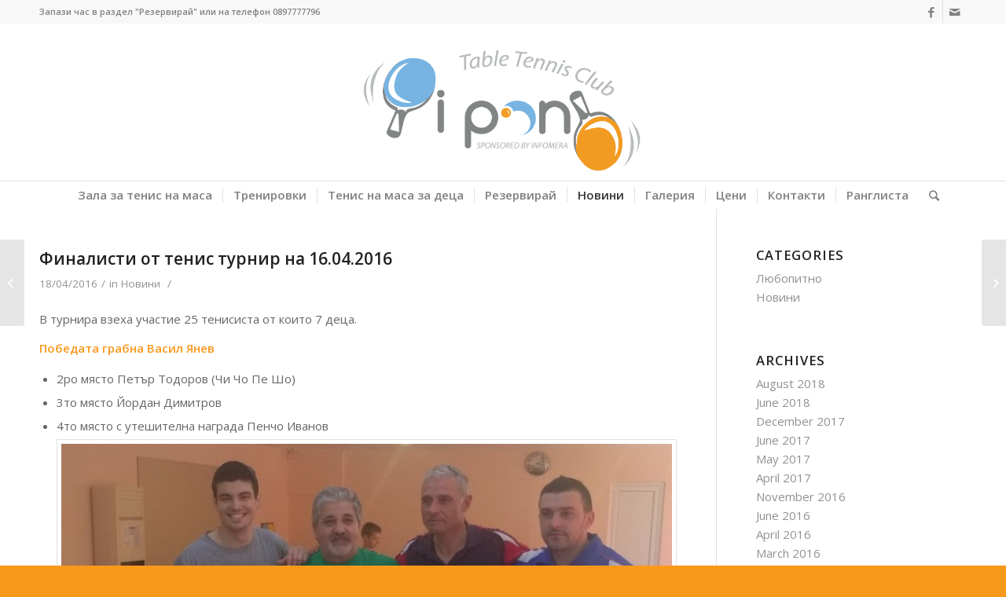

--- FILE ---
content_type: text/html; charset=UTF-8
request_url: http://www.tenisnamasa.eu/%D1%84%D0%B8%D0%BD%D0%B0%D0%BB%D0%B8%D1%81%D1%82%D0%B8-%D0%BE%D1%82-%D1%82%D0%B5%D0%BD%D0%B8%D1%81-%D1%82%D1%83%D1%80%D0%BD%D0%B8%D1%80-%D0%BD%D0%B0-16-04-2016/
body_size: 29646
content:
<!DOCTYPE html>
<html lang="en-US" prefix="og: http://ogp.me/ns#" class=" html_stretched responsive av-preloader-disabled av-default-lightbox  html_header_top html_logo_center html_bottom_nav_header html_menu_right html_custom html_header_sticky_disabled html_header_shrinking_disabled html_header_topbar_active html_mobile_menu_tablet html_disabled html_header_searchicon html_content_align_center html_header_unstick_top_disabled html_header_stretch_disabled html_minimal_header html_entry_id_431 ">
<head>
<meta charset="UTF-8" />

<!-- page title, displayed in your browser bar -->
<title>Финалисти от тенис турнир на 16.04.2016 - Pi Pong Тенис на маса</title>



<!-- mobile setting -->
<meta name="viewport" content="width=device-width, initial-scale=1, maximum-scale=1">

<!-- Scripts/CSS and wp_head hook -->

<!-- This site is optimized with the Yoast SEO plugin v4.9 - https://yoast.com/wordpress/plugins/seo/ -->
<link rel="canonical" href="http://www.tenisnamasa.eu/%d1%84%d0%b8%d0%bd%d0%b0%d0%bb%d0%b8%d1%81%d1%82%d0%b8-%d0%be%d1%82-%d1%82%d0%b5%d0%bd%d0%b8%d1%81-%d1%82%d1%83%d1%80%d0%bd%d0%b8%d1%80-%d0%bd%d0%b0-16-04-2016/" />
<meta property="og:locale" content="en_US" />
<meta property="og:type" content="article" />
<meta property="og:title" content="Финалисти от тенис турнир на 16.04.2016" />
<meta property="og:description" content="В турнира взеха участие 25 тенисиста от които 7 деца. Победата грабна Васил Янев 2ро място Петър Тодоров (Чи Чо Пе Шо) 3то място Йордан Димитров 4то място с утешителна награда Пенчо Иванов" />
<meta property="og:url" content="http://www.tenisnamasa.eu/%d1%84%d0%b8%d0%bd%d0%b0%d0%bb%d0%b8%d1%81%d1%82%d0%b8-%d0%be%d1%82-%d1%82%d0%b5%d0%bd%d0%b8%d1%81-%d1%82%d1%83%d1%80%d0%bd%d0%b8%d1%80-%d0%bd%d0%b0-16-04-2016/" />
<meta property="og:site_name" content="Pi Pong Тенис на маса" />
<meta property="article:section" content="Новини" />
<meta property="article:published_time" content="2016-04-18T10:37:59+00:00" />
<meta property="og:image" content="http://www.tenisnamasa.eu/wp-content/uploads/WP_20160416_004-845x684.jpg" />
<meta name="twitter:card" content="summary" />
<meta name="twitter:description" content="В турнира взеха участие 25 тенисиста от които 7 деца. Победата грабна Васил Янев 2ро място Петър Тодоров (Чи Чо Пе Шо) 3то място Йордан Димитров 4то място с утешителна награда Пенчо Иванов" />
<meta name="twitter:title" content="Финалисти от тенис турнир на 16.04.2016 - Pi Pong Тенис на маса" />
<meta name="twitter:image" content="http://www.tenisnamasa.eu/wp-content/uploads/WP_20160416_004-845x684.jpg" />
<!-- / Yoast SEO plugin. -->

<link rel='dns-prefetch' href='//s.w.org' />
<link rel="alternate" type="application/rss+xml" title="Pi Pong Тенис на маса &raquo; Feed" href="http://www.tenisnamasa.eu/feed/" />
<link rel="alternate" type="application/rss+xml" title="Pi Pong Тенис на маса &raquo; Comments Feed" href="http://www.tenisnamasa.eu/comments/feed/" />
<link rel="alternate" type="application/rss+xml" title="Pi Pong Тенис на маса &raquo; Финалисти от тенис турнир на 16.04.2016 Comments Feed" href="http://www.tenisnamasa.eu/%d1%84%d0%b8%d0%bd%d0%b0%d0%bb%d0%b8%d1%81%d1%82%d0%b8-%d0%be%d1%82-%d1%82%d0%b5%d0%bd%d0%b8%d1%81-%d1%82%d1%83%d1%80%d0%bd%d0%b8%d1%80-%d0%bd%d0%b0-16-04-2016/feed/" />

<!-- google webfont font replacement -->
<link rel='stylesheet' id='avia-google-webfont' href='//fonts.googleapis.com/css?family=Open+Sans:400,600' type='text/css' media='all'/> 
		<script type="text/javascript">
			window._wpemojiSettings = {"baseUrl":"https:\/\/s.w.org\/images\/core\/emoji\/11\/72x72\/","ext":".png","svgUrl":"https:\/\/s.w.org\/images\/core\/emoji\/11\/svg\/","svgExt":".svg","source":{"concatemoji":"http:\/\/www.tenisnamasa.eu\/wp-includes\/js\/wp-emoji-release.min.js?ver=71ce21f24b80c2455e694efc49534a23"}};
			!function(e,a,t){var n,r,o,i=a.createElement("canvas"),p=i.getContext&&i.getContext("2d");function s(e,t){var a=String.fromCharCode;p.clearRect(0,0,i.width,i.height),p.fillText(a.apply(this,e),0,0);e=i.toDataURL();return p.clearRect(0,0,i.width,i.height),p.fillText(a.apply(this,t),0,0),e===i.toDataURL()}function c(e){var t=a.createElement("script");t.src=e,t.defer=t.type="text/javascript",a.getElementsByTagName("head")[0].appendChild(t)}for(o=Array("flag","emoji"),t.supports={everything:!0,everythingExceptFlag:!0},r=0;r<o.length;r++)t.supports[o[r]]=function(e){if(!p||!p.fillText)return!1;switch(p.textBaseline="top",p.font="600 32px Arial",e){case"flag":return s([55356,56826,55356,56819],[55356,56826,8203,55356,56819])?!1:!s([55356,57332,56128,56423,56128,56418,56128,56421,56128,56430,56128,56423,56128,56447],[55356,57332,8203,56128,56423,8203,56128,56418,8203,56128,56421,8203,56128,56430,8203,56128,56423,8203,56128,56447]);case"emoji":return!s([55358,56760,9792,65039],[55358,56760,8203,9792,65039])}return!1}(o[r]),t.supports.everything=t.supports.everything&&t.supports[o[r]],"flag"!==o[r]&&(t.supports.everythingExceptFlag=t.supports.everythingExceptFlag&&t.supports[o[r]]);t.supports.everythingExceptFlag=t.supports.everythingExceptFlag&&!t.supports.flag,t.DOMReady=!1,t.readyCallback=function(){t.DOMReady=!0},t.supports.everything||(n=function(){t.readyCallback()},a.addEventListener?(a.addEventListener("DOMContentLoaded",n,!1),e.addEventListener("load",n,!1)):(e.attachEvent("onload",n),a.attachEvent("onreadystatechange",function(){"complete"===a.readyState&&t.readyCallback()})),(n=t.source||{}).concatemoji?c(n.concatemoji):n.wpemoji&&n.twemoji&&(c(n.twemoji),c(n.wpemoji)))}(window,document,window._wpemojiSettings);
		</script>
		<style type="text/css">
img.wp-smiley,
img.emoji {
	display: inline !important;
	border: none !important;
	box-shadow: none !important;
	height: 1em !important;
	width: 1em !important;
	margin: 0 .07em !important;
	vertical-align: -0.1em !important;
	background: none !important;
	padding: 0 !important;
}
</style>
<link rel='stylesheet' id='foobox-free-min-css'  href='http://www.tenisnamasa.eu/wp-content/plugins/foobox-image-lightbox/free/css/foobox.free.min.css?ver=2.7.35' type='text/css' media='all' />
<link rel='stylesheet' id='avia-grid-css'  href='http://www.tenisnamasa.eu/wp-content/themes/enfold/css/grid.css?ver=2' type='text/css' media='all' />
<link rel='stylesheet' id='avia-base-css'  href='http://www.tenisnamasa.eu/wp-content/themes/enfold/css/base.css?ver=2' type='text/css' media='all' />
<link rel='stylesheet' id='avia-layout-css'  href='http://www.tenisnamasa.eu/wp-content/themes/enfold/css/layout.css?ver=2' type='text/css' media='all' />
<link rel='stylesheet' id='avia-scs-css'  href='http://www.tenisnamasa.eu/wp-content/themes/enfold/css/shortcodes.css?ver=2' type='text/css' media='all' />
<link rel='stylesheet' id='avia-popup-css-css'  href='http://www.tenisnamasa.eu/wp-content/themes/enfold/js/aviapopup/magnific-popup.css?ver=1' type='text/css' media='screen' />
<link rel='stylesheet' id='avia-media-css'  href='http://www.tenisnamasa.eu/wp-content/themes/enfold/js/mediaelement/skin-1/mediaelementplayer.css?ver=1' type='text/css' media='screen' />
<link rel='stylesheet' id='avia-print-css'  href='http://www.tenisnamasa.eu/wp-content/themes/enfold/css/print.css?ver=1' type='text/css' media='print' />
<link rel='stylesheet' id='avia-dynamic-css'  href='http://www.tenisnamasa.eu/wp-content/uploads/dynamic_avia/enfold.css?ver=696208b72411f' type='text/css' media='all' />
<link rel='stylesheet' id='avia-custom-css'  href='http://www.tenisnamasa.eu/wp-content/themes/enfold/css/custom.css?ver=2' type='text/css' media='all' />
<link rel='stylesheet' id='tablepress-default-css'  href='http://www.tenisnamasa.eu/wp-content/plugins/tablepress/css/default.min.css?ver=1.8' type='text/css' media='all' />
<script type='text/javascript' src='http://www.tenisnamasa.eu/wp-includes/js/jquery/jquery.js?ver=1.12.4'></script>
<script type='text/javascript' src='http://www.tenisnamasa.eu/wp-includes/js/jquery/jquery-migrate.min.js?ver=1.4.1'></script>
<script type='text/javascript' src='http://www.tenisnamasa.eu/wp-content/themes/enfold/js/avia-compat.js?ver=2'></script>
<script type='text/javascript'>
var mejsL10n = {"language":"en","strings":{"mejs.install-flash":"You are using a browser that does not have Flash player enabled or installed. Please turn on your Flash player plugin or download the latest version from https:\/\/get.adobe.com\/flashplayer\/","mejs.fullscreen-off":"Turn off Fullscreen","mejs.fullscreen-on":"Go Fullscreen","mejs.download-video":"Download Video","mejs.fullscreen":"Fullscreen","mejs.time-jump-forward":["Jump forward 1 second","Jump forward %1 seconds"],"mejs.loop":"Toggle Loop","mejs.play":"Play","mejs.pause":"Pause","mejs.close":"Close","mejs.time-slider":"Time Slider","mejs.time-help-text":"Use Left\/Right Arrow keys to advance one second, Up\/Down arrows to advance ten seconds.","mejs.time-skip-back":["Skip back 1 second","Skip back %1 seconds"],"mejs.captions-subtitles":"Captions\/Subtitles","mejs.captions-chapters":"Chapters","mejs.none":"None","mejs.mute-toggle":"Mute Toggle","mejs.volume-help-text":"Use Up\/Down Arrow keys to increase or decrease volume.","mejs.unmute":"Unmute","mejs.mute":"Mute","mejs.volume-slider":"Volume Slider","mejs.video-player":"Video Player","mejs.audio-player":"Audio Player","mejs.ad-skip":"Skip ad","mejs.ad-skip-info":["Skip in 1 second","Skip in %1 seconds"],"mejs.source-chooser":"Source Chooser","mejs.stop":"Stop","mejs.speed-rate":"Speed Rate","mejs.live-broadcast":"Live Broadcast","mejs.afrikaans":"Afrikaans","mejs.albanian":"Albanian","mejs.arabic":"Arabic","mejs.belarusian":"Belarusian","mejs.bulgarian":"Bulgarian","mejs.catalan":"Catalan","mejs.chinese":"Chinese","mejs.chinese-simplified":"Chinese (Simplified)","mejs.chinese-traditional":"Chinese (Traditional)","mejs.croatian":"Croatian","mejs.czech":"Czech","mejs.danish":"Danish","mejs.dutch":"Dutch","mejs.english":"English","mejs.estonian":"Estonian","mejs.filipino":"Filipino","mejs.finnish":"Finnish","mejs.french":"French","mejs.galician":"Galician","mejs.german":"German","mejs.greek":"Greek","mejs.haitian-creole":"Haitian Creole","mejs.hebrew":"Hebrew","mejs.hindi":"Hindi","mejs.hungarian":"Hungarian","mejs.icelandic":"Icelandic","mejs.indonesian":"Indonesian","mejs.irish":"Irish","mejs.italian":"Italian","mejs.japanese":"Japanese","mejs.korean":"Korean","mejs.latvian":"Latvian","mejs.lithuanian":"Lithuanian","mejs.macedonian":"Macedonian","mejs.malay":"Malay","mejs.maltese":"Maltese","mejs.norwegian":"Norwegian","mejs.persian":"Persian","mejs.polish":"Polish","mejs.portuguese":"Portuguese","mejs.romanian":"Romanian","mejs.russian":"Russian","mejs.serbian":"Serbian","mejs.slovak":"Slovak","mejs.slovenian":"Slovenian","mejs.spanish":"Spanish","mejs.swahili":"Swahili","mejs.swedish":"Swedish","mejs.tagalog":"Tagalog","mejs.thai":"Thai","mejs.turkish":"Turkish","mejs.ukrainian":"Ukrainian","mejs.vietnamese":"Vietnamese","mejs.welsh":"Welsh","mejs.yiddish":"Yiddish"}};
</script>
<script type='text/javascript' src='http://www.tenisnamasa.eu/wp-includes/js/mediaelement/mediaelement-and-player.min.js?ver=4.2.6-78496d1'></script>
<script type='text/javascript' src='http://www.tenisnamasa.eu/wp-includes/js/mediaelement/mediaelement-migrate.min.js?ver=71ce21f24b80c2455e694efc49534a23'></script>
<script type='text/javascript'>
/* <![CDATA[ */
var _wpmejsSettings = {"pluginPath":"\/wp-includes\/js\/mediaelement\/","classPrefix":"mejs-","stretching":"responsive"};
/* ]]> */
</script>
<script type='text/javascript'>
/* Run FooBox FREE (v2.7.35) */
var FOOBOX = window.FOOBOX = {
	ready: true,
	disableOthers: false,
	o: {wordpress: { enabled: true }, countMessage:'image %index of %total', captions: { dataTitle: ["captionTitle","title"], dataDesc: ["captionDesc","description"] }, rel: '', excludes:'.fbx-link,.nofoobox,.nolightbox,a[href*="pinterest.com/pin/create/button/"]', affiliate : { enabled: false }},
	selectors: [
		".foogallery-container.foogallery-lightbox-foobox", ".foogallery-container.foogallery-lightbox-foobox-free", ".gallery", ".wp-block-gallery", ".wp-caption", ".wp-block-image", "a:has(img[class*=wp-image-])", ".foobox"
	],
	pre: function( $ ){
		// Custom JavaScript (Pre)
		
	},
	post: function( $ ){
		// Custom JavaScript (Post)
		
		// Custom Captions Code
		
	},
	custom: function( $ ){
		// Custom Extra JS
		
	}
};
</script>
<script type='text/javascript' src='http://www.tenisnamasa.eu/wp-content/plugins/foobox-image-lightbox/free/js/foobox.free.min.js?ver=2.7.35'></script>
<link rel='https://api.w.org/' href='http://www.tenisnamasa.eu/wp-json/' />
<link rel="EditURI" type="application/rsd+xml" title="RSD" href="http://www.tenisnamasa.eu/xmlrpc.php?rsd" />
<link rel="wlwmanifest" type="application/wlwmanifest+xml" href="http://www.tenisnamasa.eu/wp-includes/wlwmanifest.xml" /> 

<link rel='shortlink' href='http://www.tenisnamasa.eu/?p=431' />
<link rel="alternate" type="application/json+oembed" href="http://www.tenisnamasa.eu/wp-json/oembed/1.0/embed?url=http%3A%2F%2Fwww.tenisnamasa.eu%2F%25d1%2584%25d0%25b8%25d0%25bd%25d0%25b0%25d0%25bb%25d0%25b8%25d1%2581%25d1%2582%25d0%25b8-%25d0%25be%25d1%2582-%25d1%2582%25d0%25b5%25d0%25bd%25d0%25b8%25d1%2581-%25d1%2582%25d1%2583%25d1%2580%25d0%25bd%25d0%25b8%25d1%2580-%25d0%25bd%25d0%25b0-16-04-2016%2F" />
<link rel="alternate" type="text/xml+oembed" href="http://www.tenisnamasa.eu/wp-json/oembed/1.0/embed?url=http%3A%2F%2Fwww.tenisnamasa.eu%2F%25d1%2584%25d0%25b8%25d0%25bd%25d0%25b0%25d0%25bb%25d0%25b8%25d1%2581%25d1%2582%25d0%25b8-%25d0%25be%25d1%2582-%25d1%2582%25d0%25b5%25d0%25bd%25d0%25b8%25d1%2581-%25d1%2582%25d1%2583%25d1%2580%25d0%25bd%25d0%25b8%25d1%2580-%25d0%25bd%25d0%25b0-16-04-2016%2F&#038;format=xml" />
<script type="text/javascript">
(function(url){
	if(/(?:Chrome\/26\.0\.1410\.63 Safari\/537\.31|WordfenceTestMonBot)/.test(navigator.userAgent)){ return; }
	var addEvent = function(evt, handler) {
		if (window.addEventListener) {
			document.addEventListener(evt, handler, false);
		} else if (window.attachEvent) {
			document.attachEvent('on' + evt, handler);
		}
	};
	var removeEvent = function(evt, handler) {
		if (window.removeEventListener) {
			document.removeEventListener(evt, handler, false);
		} else if (window.detachEvent) {
			document.detachEvent('on' + evt, handler);
		}
	};
	var evts = 'contextmenu dblclick drag dragend dragenter dragleave dragover dragstart drop keydown keypress keyup mousedown mousemove mouseout mouseover mouseup mousewheel scroll'.split(' ');
	var logHuman = function() {
		if (window.wfLogHumanRan) { return; }
		window.wfLogHumanRan = true;
		var wfscr = document.createElement('script');
		wfscr.type = 'text/javascript';
		wfscr.async = true;
		wfscr.src = url + '&r=' + Math.random();
		(document.getElementsByTagName('head')[0]||document.getElementsByTagName('body')[0]).appendChild(wfscr);
		for (var i = 0; i < evts.length; i++) {
			removeEvent(evts[i], logHuman);
		}
	};
	for (var i = 0; i < evts.length; i++) {
		addEvent(evts[i], logHuman);
	}
})('//www.tenisnamasa.eu/?wordfence_lh=1&hid=D1D0CAA4065C73A26627F3760F926AF8');
</script>
        <style>
            .wuc-overlay{ background-image: url('http://www.tenisnamasa.eu/wp-content/plugins/wp-construction-mode//inc/img/construction.jpg'); }
            #wuc-wrapper #wuc-box h2.title,
            #wuc-box .subtitle,
            #defaultCountdown,
            #defaultCountdown span{ color: #fff }
        </style>
        <link rel="profile" href="http://gmpg.org/xfn/11" />
<link rel="alternate" type="application/rss+xml" title="Pi Pong Тенис на маса RSS2 Feed" href="http://www.tenisnamasa.eu/feed/" />
<link rel="pingback" href="http://www.tenisnamasa.eu/xmlrpc.php" />

<style type='text/css' media='screen'>
 #top #header_main > .container, #top #header_main > .container .main_menu ul:first-child > li > a, #top #header_main #menu-item-shop .cart_dropdown_link{ height:200px; line-height: 200px; }
 .html_header_top.html_header_sticky #top #wrap_all #main{ padding-top:264px; } 
</style>
<!--[if lt IE 9]><script src="http://www.tenisnamasa.eu/wp-content/themes/enfold/js/html5shiv.js"></script><![endif]-->

<!--
Debugging Info for Theme support: 

Theme: Enfold
Version: 3.3.2
Installed: enfold
AviaFramework Version: 2.2
AviaBuilder Version: 0.8
ML:128-PU:81-PLA:12
WP:4.9.28
Updates: disabled
-->

<style type='text/css'>
@font-face {font-family: 'entypo-fontello'; font-weight: normal; font-style: normal;
src: url('http://www.tenisnamasa.eu/wp-content/themes/enfold/config-templatebuilder/avia-template-builder/assets/fonts/entypo-fontello.eot?v=3');
src: url('http://www.tenisnamasa.eu/wp-content/themes/enfold/config-templatebuilder/avia-template-builder/assets/fonts/entypo-fontello.eot?v=3#iefix') format('embedded-opentype'), 
url('http://www.tenisnamasa.eu/wp-content/themes/enfold/config-templatebuilder/avia-template-builder/assets/fonts/entypo-fontello.woff?v=3') format('woff'), 
url('http://www.tenisnamasa.eu/wp-content/themes/enfold/config-templatebuilder/avia-template-builder/assets/fonts/entypo-fontello.ttf?v=3') format('truetype'), 
url('http://www.tenisnamasa.eu/wp-content/themes/enfold/config-templatebuilder/avia-template-builder/assets/fonts/entypo-fontello.svg?v=3#entypo-fontello') format('svg');
} #top .avia-font-entypo-fontello, body .avia-font-entypo-fontello, html body [data-av_iconfont='entypo-fontello']:before{ font-family: 'entypo-fontello'; }
</style>
</head>




<body id="top" class="post-template-default single single-post postid-431 single-format-standard stretched open_sans " itemscope="itemscope" itemtype="https://schema.org/WebPage" >

	
	<div id='wrap_all'>

	
<header id='header' class=' header_color light_bg_color  av_header_top av_logo_center av_bottom_nav_header av_menu_right av_custom av_header_sticky_disabled av_header_shrinking_disabled av_header_stretch_disabled av_mobile_menu_tablet av_header_searchicon av_header_unstick_top_disabled av_seperator_small_border av_minimal_header'  role="banner" itemscope="itemscope" itemtype="https://schema.org/WPHeader" >

<a id="advanced_menu_toggle" href="#" aria-hidden='true' data-av_icon='' data-av_iconfont='entypo-fontello'></a><a id="advanced_menu_hide" href="#" 	aria-hidden='true' data-av_icon='' data-av_iconfont='entypo-fontello'></a>		<div id='header_meta' class='container_wrap container_wrap_meta  av_icon_active_right av_extra_header_active av_phone_active_left av_entry_id_431'>
		
			      <div class='container'>
			      <ul class='noLightbox social_bookmarks icon_count_2'><li class='social_bookmarks_facebook av-social-link-facebook social_icon_1'><a target='_blank' href='https://www.facebook.com/PiPong.tabletennis.club' aria-hidden='true' data-av_icon='' data-av_iconfont='entypo-fontello' title='Facebook'><span class='avia_hidden_link_text'>Facebook</span></a></li><li class='social_bookmarks_mail av-social-link-mail social_icon_2'><a  href='mailto:team@tenisnamasa.eu' aria-hidden='true' data-av_icon='' data-av_iconfont='entypo-fontello' title='Mail'><span class='avia_hidden_link_text'>Mail</span></a></li></ul><div class='phone-info '><span>Запази час в раздел <a href="http://www.tenisnamasa.eu/?page_id=139">"Резервирай"</a> или на телефон 0897777796</span></div>			      </div>
		</div>




		<div  id='header_main' class='container_wrap container_wrap_logo'>
	
        	
				 <div class='container'>
				 
					<div class='inner-container'>
						<strong class='logo'><a href='http://www.tenisnamasa.eu/'><img height='100' width='300' src='http://www.tenisnamasa.eu/wp-content/uploads/2015/10/pipong_logo.png' alt='Pi Pong Тенис на маса' /></a></strong></div></div><div id='header_main_alternate' class='container_wrap'><div class='container'><nav class='main_menu' data-selectname='Select a page'  role="navigation" itemscope="itemscope" itemtype="https://schema.org/SiteNavigationElement" ><div class="avia-menu av-main-nav-wrap"><ul id="avia-menu" class="menu av-main-nav"><li id="menu-item-412" class="menu-item menu-item-type-post_type menu-item-object-page menu-item-home menu-item-top-level menu-item-top-level-1"><a href="http://www.tenisnamasa.eu/" itemprop="url"><span class="avia-bullet"></span><span class="avia-menu-text">Зала за тенис на маса</span><span class="avia-menu-fx"><span class="avia-arrow-wrap"><span class="avia-arrow"></span></span></span></a></li>
<li id="menu-item-410" class="menu-item menu-item-type-post_type menu-item-object-page menu-item-top-level menu-item-top-level-2"><a href="http://www.tenisnamasa.eu/%d1%82%d1%80%d0%b5%d0%bd%d0%b8%d1%80%d0%be%d0%b2%d0%ba%d0%b8-%d0%bf%d0%be-%d1%82%d0%b5%d0%bd%d0%b8%d1%81-%d0%bd%d0%b0-%d0%bc%d0%b0%d1%81%d0%b0/" itemprop="url"><span class="avia-bullet"></span><span class="avia-menu-text">Тренировки</span><span class="avia-menu-fx"><span class="avia-arrow-wrap"><span class="avia-arrow"></span></span></span></a></li>
<li id="menu-item-411" class="menu-item menu-item-type-post_type menu-item-object-page menu-item-top-level menu-item-top-level-3"><a href="http://www.tenisnamasa.eu/%d1%82%d0%b5%d0%bd%d0%b8%d1%81-%d0%bd%d0%b0-%d0%bc%d0%b0%d1%81%d0%b0-%d0%b7%d0%b0-%d0%b4%d0%b5%d1%86%d0%b0/" itemprop="url"><span class="avia-bullet"></span><span class="avia-menu-text">Тенис на маса за деца</span><span class="avia-menu-fx"><span class="avia-arrow-wrap"><span class="avia-arrow"></span></span></span></a></li>
<li id="menu-item-406" class="menu-item menu-item-type-post_type menu-item-object-page menu-item-top-level menu-item-top-level-4"><a href="http://www.tenisnamasa.eu/%d1%80%d0%b5%d0%b7%d0%b5%d1%80%d0%b2%d0%b8%d1%80%d0%b0%d0%b9/" itemprop="url"><span class="avia-bullet"></span><span class="avia-menu-text">Резервирай</span><span class="avia-menu-fx"><span class="avia-arrow-wrap"><span class="avia-arrow"></span></span></span></a></li>
<li id="menu-item-407" class="menu-item menu-item-type-post_type menu-item-object-page current_page_parent menu-item-top-level menu-item-top-level-5 current-menu-item"><a href="http://www.tenisnamasa.eu/%d0%bd%d0%be%d0%b2%d0%b8%d0%bd%d0%b8/" itemprop="url"><span class="avia-bullet"></span><span class="avia-menu-text">Новини</span><span class="avia-menu-fx"><span class="avia-arrow-wrap"><span class="avia-arrow"></span></span></span></a></li>
<li id="menu-item-408" class="menu-item menu-item-type-post_type menu-item-object-page menu-item-top-level menu-item-top-level-6"><a href="http://www.tenisnamasa.eu/%d0%b3%d0%b0%d0%bb%d0%b5%d1%80%d0%b8%d1%8f/" itemprop="url"><span class="avia-bullet"></span><span class="avia-menu-text">Галерия</span><span class="avia-menu-fx"><span class="avia-arrow-wrap"><span class="avia-arrow"></span></span></span></a></li>
<li id="menu-item-886" class="menu-item menu-item-type-post_type menu-item-object-page menu-item-top-level menu-item-top-level-7"><a href="http://www.tenisnamasa.eu/%d1%86%d0%b5%d0%bd%d0%b8-2/" itemprop="url"><span class="avia-bullet"></span><span class="avia-menu-text">Цени</span><span class="avia-menu-fx"><span class="avia-arrow-wrap"><span class="avia-arrow"></span></span></span></a></li>
<li id="menu-item-409" class="menu-item menu-item-type-post_type menu-item-object-page menu-item-top-level menu-item-top-level-8"><a href="http://www.tenisnamasa.eu/%d1%82%d0%b5%d0%bd%d0%b8%d1%81-%d0%bd%d0%b0-%d0%bc%d0%b0%d1%81%d0%b0-%d0%ba%d0%be%d0%bd%d1%82%d0%b0%d0%ba%d1%82%d0%b8/" itemprop="url"><span class="avia-bullet"></span><span class="avia-menu-text">Контакти</span><span class="avia-menu-fx"><span class="avia-arrow-wrap"><span class="avia-arrow"></span></span></span></a></li>
<li id="menu-item-839" class="menu-item menu-item-type-post_type menu-item-object-page menu-item-top-level menu-item-top-level-9"><a href="http://www.tenisnamasa.eu/%d1%80%d0%b0%d0%bd%d0%b3%d0%bb%d0%b8%d1%81%d1%82%d0%b0-2/" itemprop="url"><span class="avia-bullet"></span><span class="avia-menu-text">Ранглиста</span><span class="avia-menu-fx"><span class="avia-arrow-wrap"><span class="avia-arrow"></span></span></span></a></li>
<li id="menu-item-search" class="noMobile menu-item menu-item-search-dropdown">
							<a href="?s=" rel="nofollow" data-avia-search-tooltip="

&lt;form action=&quot;http://www.tenisnamasa.eu/&quot; id=&quot;searchform&quot; method=&quot;get&quot; class=&quot;&quot;&gt;
	&lt;div&gt;
		&lt;input type=&quot;submit&quot; value=&quot;&quot; id=&quot;searchsubmit&quot; class=&quot;button avia-font-entypo-fontello&quot; /&gt;
		&lt;input type=&quot;text&quot; id=&quot;s&quot; name=&quot;s&quot; value=&quot;&quot; placeholder='Search' /&gt;
			&lt;/div&gt;
&lt;/form&gt;" aria-hidden='true' data-av_icon='' data-av_iconfont='entypo-fontello'><span class="avia_hidden_link_text">Search</span></a>
	        		   </li></ul></div></nav>				
					 <!-- end inner-container-->
			        </div>
						
		        <!-- end container-->
		        </div>

		<!-- end container_wrap-->
		</div>
		
		<div class='header_bg'></div>

<!-- end header -->
</header>
		
	<div id='main' data-scroll-offset='0'>

	
		<div class='container_wrap container_wrap_first main_color sidebar_right'>

			<div class='container template-blog template-single-blog '>

				<main class='content units av-content-small alpha  av-blog-meta-author-disabled av-blog-meta-comments-disabled av-blog-meta-html-info-disabled'  role="main" itemscope="itemscope" itemtype="https://schema.org/Blog" >

                    <article class='post-entry post-entry-type-standard post-entry-431 post-loop-1 post-parity-odd post-entry-last single-big  post-431 post type-post status-publish format-standard hentry category-news'  itemscope="itemscope" itemtype="https://schema.org/BlogPosting" itemprop="blogPost" ><div class='blog-meta'></div><div class='entry-content-wrapper clearfix standard-content'><header class="entry-content-header"><h1 class='post-title entry-title'  itemprop="headline" >	<a href='http://www.tenisnamasa.eu/%d1%84%d0%b8%d0%bd%d0%b0%d0%bb%d0%b8%d1%81%d1%82%d0%b8-%d0%be%d1%82-%d1%82%d0%b5%d0%bd%d0%b8%d1%81-%d1%82%d1%83%d1%80%d0%bd%d0%b8%d1%80-%d0%bd%d0%b0-16-04-2016/' rel='bookmark' title='Permanent Link: Финалисти от тенис турнир на 16.04.2016'>Финалисти от тенис турнир на 16.04.2016			<span class='post-format-icon minor-meta'></span>	</a></h1><span class='post-meta-infos'><time class='date-container minor-meta updated'  itemprop="datePublished" datetime="2016-04-18T10:37:59+00:00" >18/04/2016</time><span class='text-sep text-sep-date'>/</span><span class='comment-container minor-meta'><a href="http://www.tenisnamasa.eu/%d1%84%d0%b8%d0%bd%d0%b0%d0%bb%d0%b8%d1%81%d1%82%d0%b8-%d0%be%d1%82-%d1%82%d0%b5%d0%bd%d0%b8%d1%81-%d1%82%d1%83%d1%80%d0%bd%d0%b8%d1%80-%d0%bd%d0%b0-16-04-2016/#comments" class="comments-link" >300 Comments</a></span><span class='text-sep text-sep-comment'>/</span><span class="blog-categories minor-meta">in <a href="http://www.tenisnamasa.eu/category/news/" rel="tag">Новини</a> </span><span class="text-sep text-sep-cat">/</span><span class="blog-author minor-meta">by <span class="entry-author-link"  itemprop="name" ><span class="vcard author"><span class="fn"><a href="http://www.tenisnamasa.eu/author/admin/" title="Posts by admin" rel="author">admin</a></span></span></span></span></span></header><div class="entry-content"  itemprop="text" ><p>В турнира взеха участие 25 тенисиста от които 7 деца.</p>
<p><strong>Победата грабна Васил Янев</strong></p>
<ul>
<li>2ро място Петър Тодоров (Чи Чо Пе Шо)</li>
<li>3то място Йордан Димитров</li>
<li>4то място с утешителна награда Пенчо Иванов
<p><div id="attachment_432" style="width: 855px" class="wp-caption alignleft"><img class="size-gallery wp-image-432" src="http://www.tenisnamasa.eu/wp-content/uploads/WP_20160416_004-845x684.jpg" alt="финалисти 16.04.2016" width="845" height="684" srcset="http://www.tenisnamasa.eu/wp-content/uploads/WP_20160416_004-845x684.jpg 845w, http://www.tenisnamasa.eu/wp-content/uploads/WP_20160416_004-495x400.jpg 495w" sizes="(max-width: 845px) 100vw, 845px" /><p class="wp-caption-text">финалисти 16.04.2016</p></div></li>
</ul>
</div><footer class="entry-footer"><div class='av-share-box'><h5 class='av-share-link-description'>Share this entry</h5><ul class='av-share-box-list noLightbox'><li class='av-share-link av-social-link-facebook' ><a target='_blank' href='http://www.facebook.com/sharer.php?u=http://www.tenisnamasa.eu/%d1%84%d0%b8%d0%bd%d0%b0%d0%bb%d0%b8%d1%81%d1%82%d0%b8-%d0%be%d1%82-%d1%82%d0%b5%d0%bd%d0%b8%d1%81-%d1%82%d1%83%d1%80%d0%bd%d0%b8%d1%80-%d0%bd%d0%b0-16-04-2016/&amp;t=%D0%A4%D0%B8%D0%BD%D0%B0%D0%BB%D0%B8%D1%81%D1%82%D0%B8%20%D0%BE%D1%82%20%D1%82%D0%B5%D0%BD%D0%B8%D1%81%20%D1%82%D1%83%D1%80%D0%BD%D0%B8%D1%80%20%D0%BD%D0%B0%2016.04.2016' aria-hidden='true' data-av_icon='' data-av_iconfont='entypo-fontello' title='' data-avia-related-tooltip='Share on Facebook'><span class='avia_hidden_link_text'>Share on Facebook</span></a></li><li class='av-share-link av-social-link-twitter' ><a target='_blank' href='https://twitter.com/share?text=%D0%A4%D0%B8%D0%BD%D0%B0%D0%BB%D0%B8%D1%81%D1%82%D0%B8%20%D0%BE%D1%82%20%D1%82%D0%B5%D0%BD%D0%B8%D1%81%20%D1%82%D1%83%D1%80%D0%BD%D0%B8%D1%80%20%D0%BD%D0%B0%2016.04.2016&url=http://www.tenisnamasa.eu/?p=431' aria-hidden='true' data-av_icon='' data-av_iconfont='entypo-fontello' title='' data-avia-related-tooltip='Share on Twitter'><span class='avia_hidden_link_text'>Share on Twitter</span></a></li><li class='av-share-link av-social-link-gplus' ><a target='_blank' href='https://plus.google.com/share?url=http://www.tenisnamasa.eu/%d1%84%d0%b8%d0%bd%d0%b0%d0%bb%d0%b8%d1%81%d1%82%d0%b8-%d0%be%d1%82-%d1%82%d0%b5%d0%bd%d0%b8%d1%81-%d1%82%d1%83%d1%80%d0%bd%d0%b8%d1%80-%d0%bd%d0%b0-16-04-2016/' aria-hidden='true' data-av_icon='' data-av_iconfont='entypo-fontello' title='' data-avia-related-tooltip='Share on Google+'><span class='avia_hidden_link_text'>Share on Google+</span></a></li><li class='av-share-link av-social-link-pinterest' ><a target='_blank' href='http://pinterest.com/pin/create/button/?url=http%3A%2F%2Fwww.tenisnamasa.eu%2F%25d1%2584%25d0%25b8%25d0%25bd%25d0%25b0%25d0%25bb%25d0%25b8%25d1%2581%25d1%2582%25d0%25b8-%25d0%25be%25d1%2582-%25d1%2582%25d0%25b5%25d0%25bd%25d0%25b8%25d1%2581-%25d1%2582%25d1%2583%25d1%2580%25d0%25bd%25d0%25b8%25d1%2580-%25d0%25bd%25d0%25b0-16-04-2016%2F&amp;description=%D0%A4%D0%B8%D0%BD%D0%B0%D0%BB%D0%B8%D1%81%D1%82%D0%B8%20%D0%BE%D1%82%20%D1%82%D0%B5%D0%BD%D0%B8%D1%81%20%D1%82%D1%83%D1%80%D0%BD%D0%B8%D1%80%20%D0%BD%D0%B0%2016.04.2016&amp;media=' aria-hidden='true' data-av_icon='' data-av_iconfont='entypo-fontello' title='' data-avia-related-tooltip='Share on Pinterest'><span class='avia_hidden_link_text'>Share on Pinterest</span></a></li></ul></div></footer><div class='post_delimiter'></div></div><div class='post_author_timeline'></div></article><div class='single-big'></div>


	        	
	        	
<div class='comment-entry post-entry'>

<div class='comment_meta_container'>
			
			<div class='side-container-comment'>
	        		
	        		<div class='side-container-comment-inner'>
	        				        			
	        			<span class='comment-count'>300</span>
   						<span class='comment-text'>replies</span>
   						<span class='center-border center-border-left'></span>
   						<span class='center-border center-border-right'></span>
   						
	        		</div>
	        		
	        	</div>
			
			</div>

			
			<div class='comment_container'>
			

<h4 id='pingback_heading'>Trackbacks &amp; Pingbacks</h4>			
			<ol class="pingbacklist">
						<li class="trackback even thread-even depth-1" id="comment-18497">
				<div id="div-comment-18497" class="comment-body">
				<div class="comment-author vcard">
						<cite class="fn"><a href='http://vipspark.vipspark.ru' rel='external nofollow' class='url'>vipspark.vipspark.ru</a></cite> <span class="says">says:</span>		</div>
		
		<div class="comment-meta commentmetadata"><a href="http://www.tenisnamasa.eu/%d1%84%d0%b8%d0%bd%d0%b0%d0%bb%d0%b8%d1%81%d1%82%d0%b8-%d0%be%d1%82-%d1%82%d0%b5%d0%bd%d0%b8%d1%81-%d1%82%d1%83%d1%80%d0%bd%d0%b8%d1%80-%d0%bd%d0%b0-16-04-2016/#comment-18497">
			27/04/2023 at 13:29</a>		</div>

		<p><strong>vipspark.vipspark.ru</strong></p>
<p>vipspark.vipspark.ru</p>

		
				</div>
		</li><!-- #comment-## -->
		<li class="trackback odd alt thread-odd thread-alt depth-1" id="comment-18489">
				<div id="div-comment-18489" class="comment-body">
				<div class="comment-author vcard">
						<cite class="fn"><a href='https://psychophysics.ru/' rel='external nofollow' class='url'>psychophysics.ru</a></cite> <span class="says">says:</span>		</div>
		
		<div class="comment-meta commentmetadata"><a href="http://www.tenisnamasa.eu/%d1%84%d0%b8%d0%bd%d0%b0%d0%bb%d0%b8%d1%81%d1%82%d0%b8-%d0%be%d1%82-%d1%82%d0%b5%d0%bd%d0%b8%d1%81-%d1%82%d1%83%d1%80%d0%bd%d0%b8%d1%80-%d0%bd%d0%b0-16-04-2016/#comment-18489">
			26/04/2023 at 00:21</a>		</div>

		<p><strong>psychophysics.ru</strong></p>
<p>psychophysics.ru</p>

		
				</div>
		</li><!-- #comment-## -->
		<li class="trackback even thread-even depth-1" id="comment-18483">
				<div id="div-comment-18483" class="comment-body">
				<div class="comment-author vcard">
						<cite class="fn"><a href='https://vitaliy-abdulov.ru/' rel='external nofollow' class='url'>vitaliy-abdulov.ru</a></cite> <span class="says">says:</span>		</div>
		
		<div class="comment-meta commentmetadata"><a href="http://www.tenisnamasa.eu/%d1%84%d0%b8%d0%bd%d0%b0%d0%bb%d0%b8%d1%81%d1%82%d0%b8-%d0%be%d1%82-%d1%82%d0%b5%d0%bd%d0%b8%d1%81-%d1%82%d1%83%d1%80%d0%bd%d0%b8%d1%80-%d0%bd%d0%b0-16-04-2016/#comment-18483">
			25/04/2023 at 23:00</a>		</div>

		<p><strong>vitaliy-abdulov.ru</strong></p>
<p>vitaliy-abdulov.ru</p>

		
				</div>
		</li><!-- #comment-## -->
		<li class="trackback odd alt thread-odd thread-alt depth-1" id="comment-18476">
				<div id="div-comment-18476" class="comment-body">
				<div class="comment-author vcard">
						<cite class="fn"><a href='http://video.vipspark.ru/' rel='external nofollow' class='url'>video.vipspark.ru</a></cite> <span class="says">says:</span>		</div>
		
		<div class="comment-meta commentmetadata"><a href="http://www.tenisnamasa.eu/%d1%84%d0%b8%d0%bd%d0%b0%d0%bb%d0%b8%d1%81%d1%82%d0%b8-%d0%be%d1%82-%d1%82%d0%b5%d0%bd%d0%b8%d1%81-%d1%82%d1%83%d1%80%d0%bd%d0%b8%d1%80-%d0%bd%d0%b0-16-04-2016/#comment-18476">
			25/04/2023 at 22:05</a>		</div>

		<p><strong>video.vipspark.ru</strong></p>
<p>video.vipspark.ru</p>

		
				</div>
		</li><!-- #comment-## -->
		<li class="trackback even thread-even depth-1" id="comment-18439">
				<div id="div-comment-18439" class="comment-body">
				<div class="comment-author vcard">
						<cite class="fn"><a href='http://film.poip-nsk.ru/' rel='external nofollow' class='url'>film.poip-nsk.ru - film online</a></cite> <span class="says">says:</span>		</div>
		
		<div class="comment-meta commentmetadata"><a href="http://www.tenisnamasa.eu/%d1%84%d0%b8%d0%bd%d0%b0%d0%bb%d0%b8%d1%81%d1%82%d0%b8-%d0%be%d1%82-%d1%82%d0%b5%d0%bd%d0%b8%d1%81-%d1%82%d1%83%d1%80%d0%bd%d0%b8%d1%80-%d0%bd%d0%b0-16-04-2016/#comment-18439">
			19/04/2023 at 08:14</a>		</div>

		<p><strong>film.poip-nsk.ru &#8211; film online</strong></p>
<p>film.poip-nsk.ru &#8211; film online</p>

		
				</div>
		</li><!-- #comment-## -->
		<li class="trackback odd alt thread-odd thread-alt depth-1" id="comment-18433">
				<div id="div-comment-18433" class="comment-body">
				<div class="comment-author vcard">
						<cite class="fn"><a href='https://poip-nsk.ru/' rel='external nofollow' class='url'>poip-nsk.ru - Movie Watch</a></cite> <span class="says">says:</span>		</div>
		
		<div class="comment-meta commentmetadata"><a href="http://www.tenisnamasa.eu/%d1%84%d0%b8%d0%bd%d0%b0%d0%bb%d0%b8%d1%81%d1%82%d0%b8-%d0%be%d1%82-%d1%82%d0%b5%d0%bd%d0%b8%d1%81-%d1%82%d1%83%d1%80%d0%bd%d0%b8%d1%80-%d0%bd%d0%b0-16-04-2016/#comment-18433">
			18/04/2023 at 20:01</a>		</div>

		<p><strong>poip-nsk.ru &#8211; Movie Watch</strong></p>
<p>poip-nsk.ru &#8211; Movie Watch</p>

		
				</div>
		</li><!-- #comment-## -->
		<li class="trackback even thread-even depth-1" id="comment-18349">
				<div id="div-comment-18349" class="comment-body">
				<div class="comment-author vcard">
						<cite class="fn"><a href='https://bit.ly/pamfir-pamfir-2023-ua-pamfir' rel='external nofollow' class='url'>bit.ly/pamfir-pamfir-2023-ua-pamfir</a></cite> <span class="says">says:</span>		</div>
		
		<div class="comment-meta commentmetadata"><a href="http://www.tenisnamasa.eu/%d1%84%d0%b8%d0%bd%d0%b0%d0%bb%d0%b8%d1%81%d1%82%d0%b8-%d0%be%d1%82-%d1%82%d0%b5%d0%bd%d0%b8%d1%81-%d1%82%d1%83%d1%80%d0%bd%d0%b8%d1%80-%d0%bd%d0%b0-16-04-2016/#comment-18349">
			01/04/2023 at 04:59</a>		</div>

		<p><strong>bit.ly/pamfir-pamfir-2023-ua-pamfir</strong></p>
<p>bit.ly/pamfir-pamfir-2023-ua-pamfir</p>

		
				</div>
		</li><!-- #comment-## -->
		<li class="trackback odd alt thread-odd thread-alt depth-1" id="comment-18342">
				<div id="div-comment-18342" class="comment-body">
				<div class="comment-author vcard">
						<cite class="fn"><a href='http://studio-tatuage.ru' rel='external nofollow' class='url'>studio-tatuage.ru</a></cite> <span class="says">says:</span>		</div>
		
		<div class="comment-meta commentmetadata"><a href="http://www.tenisnamasa.eu/%d1%84%d0%b8%d0%bd%d0%b0%d0%bb%d0%b8%d1%81%d1%82%d0%b8-%d0%be%d1%82-%d1%82%d0%b5%d0%bd%d0%b8%d1%81-%d1%82%d1%83%d1%80%d0%bd%d0%b8%d1%80-%d0%bd%d0%b0-16-04-2016/#comment-18342">
			30/03/2023 at 23:00</a>		</div>

		<p><strong>studio-tatuage.ru</strong></p>
<p>studio-tatuage.ru</p>

		
				</div>
		</li><!-- #comment-## -->
		<li class="trackback even thread-even depth-1" id="comment-18337">
				<div id="div-comment-18337" class="comment-body">
				<div class="comment-author vcard">
						<cite class="fn"><a href='http://yug-grib.ru' rel='external nofollow' class='url'>yug-grib.ru</a></cite> <span class="says">says:</span>		</div>
		
		<div class="comment-meta commentmetadata"><a href="http://www.tenisnamasa.eu/%d1%84%d0%b8%d0%bd%d0%b0%d0%bb%d0%b8%d1%81%d1%82%d0%b8-%d0%be%d1%82-%d1%82%d0%b5%d0%bd%d0%b8%d1%81-%d1%82%d1%83%d1%80%d0%bd%d0%b8%d1%80-%d0%bd%d0%b0-16-04-2016/#comment-18337">
			30/03/2023 at 22:01</a>		</div>

		<p><strong>yug-grib.ru</strong></p>
<p>yug-grib.ru</p>

		
				</div>
		</li><!-- #comment-## -->
		<li class="trackback odd alt thread-odd thread-alt depth-1" id="comment-18325">
				<div id="div-comment-18325" class="comment-body">
				<div class="comment-author vcard">
						<cite class="fn"><a href='https://bit.ly/ipsychologos' rel='external nofollow' class='url'>ipsychologos</a></cite> <span class="says">says:</span>		</div>
		
		<div class="comment-meta commentmetadata"><a href="http://www.tenisnamasa.eu/%d1%84%d0%b8%d0%bd%d0%b0%d0%bb%d0%b8%d1%81%d1%82%d0%b8-%d0%be%d1%82-%d1%82%d0%b5%d0%bd%d0%b8%d1%81-%d1%82%d1%83%d1%80%d0%bd%d0%b8%d1%80-%d0%bd%d0%b0-16-04-2016/#comment-18325">
			28/03/2023 at 22:25</a>		</div>

		<p><strong>ipsychologos</strong></p>
<p>ipsychologos</p>

		
				</div>
		</li><!-- #comment-## -->
		<li class="trackback even thread-even depth-1" id="comment-18315">
				<div id="div-comment-18315" class="comment-body">
				<div class="comment-author vcard">
						<cite class="fn"><a href='http://design-human.ru' rel='external nofollow' class='url'>Äèçàéí ÷åëîâåêà</a></cite> <span class="says">says:</span>		</div>
		
		<div class="comment-meta commentmetadata"><a href="http://www.tenisnamasa.eu/%d1%84%d0%b8%d0%bd%d0%b0%d0%bb%d0%b8%d1%81%d1%82%d0%b8-%d0%be%d1%82-%d1%82%d0%b5%d0%bd%d0%b8%d1%81-%d1%82%d1%83%d1%80%d0%bd%d0%b8%d1%80-%d0%bd%d0%b0-16-04-2016/#comment-18315">
			27/03/2023 at 19:54</a>		</div>

		<p><strong>Äèçàéí ÷åëîâåêà</strong></p>
<p>Äèçàéí ÷åëîâåêà</p>

		
				</div>
		</li><!-- #comment-## -->
		<li class="trackback odd alt thread-odd thread-alt depth-1" id="comment-18303">
				<div id="div-comment-18303" class="comment-body">
				<div class="comment-author vcard">
						<cite class="fn"><a href='https://is.gd/DP0u0u' rel='external nofollow' class='url'>2023</a></cite> <span class="says">says:</span>		</div>
		
		<div class="comment-meta commentmetadata"><a href="http://www.tenisnamasa.eu/%d1%84%d0%b8%d0%bd%d0%b0%d0%bb%d0%b8%d1%81%d1%82%d0%b8-%d0%be%d1%82-%d1%82%d0%b5%d0%bd%d0%b8%d1%81-%d1%82%d1%83%d1%80%d0%bd%d0%b8%d1%80-%d0%bd%d0%b0-16-04-2016/#comment-18303">
			20/03/2023 at 14:30</a>		</div>

		<p><strong>2023</strong></p>
<p>2023</p>

		
				</div>
		</li><!-- #comment-## -->
		<li class="trackback even thread-even depth-1" id="comment-18287">
				<div id="div-comment-18287" class="comment-body">
				<div class="comment-author vcard">
						<cite class="fn"><a href='https://bit.ly/vsovezdeisrazu' rel='external nofollow' class='url'>vsovezdeisrazu</a></cite> <span class="says">says:</span>		</div>
		
		<div class="comment-meta commentmetadata"><a href="http://www.tenisnamasa.eu/%d1%84%d0%b8%d0%bd%d0%b0%d0%bb%d0%b8%d1%81%d1%82%d0%b8-%d0%be%d1%82-%d1%82%d0%b5%d0%bd%d0%b8%d1%81-%d1%82%d1%83%d1%80%d0%bd%d0%b8%d1%80-%d0%bd%d0%b0-16-04-2016/#comment-18287">
			14/03/2023 at 15:50</a>		</div>

		<p><strong>vsovezdeisrazu</strong></p>
<p>vsovezdeisrazu</p>

		
				</div>
		</li><!-- #comment-## -->
		<li class="trackback odd alt thread-odd thread-alt depth-1" id="comment-18267">
				<div id="div-comment-18267" class="comment-body">
				<div class="comment-author vcard">
						<cite class="fn"><a href='https://twitter.com/boyarskaya_ru' rel='external nofollow' class='url'>elizavetaboyarskaya.ru</a></cite> <span class="says">says:</span>		</div>
		
		<div class="comment-meta commentmetadata"><a href="http://www.tenisnamasa.eu/%d1%84%d0%b8%d0%bd%d0%b0%d0%bb%d0%b8%d1%81%d1%82%d0%b8-%d0%be%d1%82-%d1%82%d0%b5%d0%bd%d0%b8%d1%81-%d1%82%d1%83%d1%80%d0%bd%d0%b8%d1%80-%d0%bd%d0%b0-16-04-2016/#comment-18267">
			07/03/2023 at 17:40</a>		</div>

		<p><strong>elizavetaboyarskaya.ru</strong></p>
<p>elizavetaboyarskaya.ru</p>

		
				</div>
		</li><!-- #comment-## -->
		<li class="trackback even thread-even depth-1" id="comment-18240">
				<div id="div-comment-18240" class="comment-body">
				<div class="comment-author vcard">
						<cite class="fn"><a href='http://batmanapollo.ru/#psy-2026' rel='external nofollow' class='url'>batmanapollo psychologist</a></cite> <span class="says">says:</span>		</div>
		
		<div class="comment-meta commentmetadata"><a href="http://www.tenisnamasa.eu/%d1%84%d0%b8%d0%bd%d0%b0%d0%bb%d0%b8%d1%81%d1%82%d0%b8-%d0%be%d1%82-%d1%82%d0%b5%d0%bd%d0%b8%d1%81-%d1%82%d1%83%d1%80%d0%bd%d0%b8%d1%80-%d0%bd%d0%b0-16-04-2016/#comment-18240">
			02/03/2023 at 21:42</a>		</div>

		<p><strong>batmanapollo psychologist</strong></p>
<p>batmanapollo psychologist</p>

		
				</div>
		</li><!-- #comment-## -->
		<li class="trackback odd alt thread-odd thread-alt depth-1" id="comment-18227">
				<div id="div-comment-18227" class="comment-body">
				<div class="comment-author vcard">
						<cite class="fn"><a href='http://batmanapollo.ru/#psychologist' rel='external nofollow' class='url'>batmanapollo.ru - psychologist</a></cite> <span class="says">says:</span>		</div>
		
		<div class="comment-meta commentmetadata"><a href="http://www.tenisnamasa.eu/%d1%84%d0%b8%d0%bd%d0%b0%d0%bb%d0%b8%d1%81%d1%82%d0%b8-%d0%be%d1%82-%d1%82%d0%b5%d0%bd%d0%b8%d1%81-%d1%82%d1%83%d1%80%d0%bd%d0%b8%d1%80-%d0%bd%d0%b0-16-04-2016/#comment-18227">
			01/03/2023 at 05:07</a>		</div>

		<p><strong>batmanapollo.ru &#8211; psychologist</strong></p>
<p>batmanapollo.ru &#8211; psychologist</p>

		
				</div>
		</li><!-- #comment-## -->
		<li class="trackback even thread-even depth-1" id="comment-18218">
				<div id="div-comment-18218" class="comment-body">
				<div class="comment-author vcard">
						<cite class="fn"><a href='http://batmanapollo.ru/' rel='external nofollow' class='url'>batmanapollo</a></cite> <span class="says">says:</span>		</div>
		
		<div class="comment-meta commentmetadata"><a href="http://www.tenisnamasa.eu/%d1%84%d0%b8%d0%bd%d0%b0%d0%bb%d0%b8%d1%81%d1%82%d0%b8-%d0%be%d1%82-%d1%82%d0%b5%d0%bd%d0%b8%d1%81-%d1%82%d1%83%d1%80%d0%bd%d0%b8%d1%80-%d0%bd%d0%b0-16-04-2016/#comment-18218">
			28/02/2023 at 09:20</a>		</div>

		<p><strong>batmanapollo</strong></p>
<p>batmanapollo</p>

		
				</div>
		</li><!-- #comment-## -->
		<li class="trackback odd alt thread-odd thread-alt depth-1" id="comment-18202">
				<div id="div-comment-18202" class="comment-body">
				<div class="comment-author vcard">
						<cite class="fn"><a href='https://bit.ly/kinokrad-2021-kinokrad-kino-krad' rel='external nofollow' class='url'>kinokrad</a></cite> <span class="says">says:</span>		</div>
		
		<div class="comment-meta commentmetadata"><a href="http://www.tenisnamasa.eu/%d1%84%d0%b8%d0%bd%d0%b0%d0%bb%d0%b8%d1%81%d1%82%d0%b8-%d0%be%d1%82-%d1%82%d0%b5%d0%bd%d0%b8%d1%81-%d1%82%d1%83%d1%80%d0%bd%d0%b8%d1%80-%d0%bd%d0%b0-16-04-2016/#comment-18202">
			26/02/2023 at 17:55</a>		</div>

		<p><strong>kinokrad</strong></p>
<p>kinokrad</p>

		
				</div>
		</li><!-- #comment-## -->
		<li class="trackback even thread-even depth-1" id="comment-18161">
				<div id="div-comment-18161" class="comment-body">
				<div class="comment-author vcard">
						<cite class="fn"><a href='http://dating%20free%20online' rel='external nofollow' class='url'>free women</a></cite> <span class="says">says:</span>		</div>
		
		<div class="comment-meta commentmetadata"><a href="http://www.tenisnamasa.eu/%d1%84%d0%b8%d0%bd%d0%b0%d0%bb%d0%b8%d1%81%d1%82%d0%b8-%d0%be%d1%82-%d1%82%d0%b5%d0%bd%d0%b8%d1%81-%d1%82%d1%83%d1%80%d0%bd%d0%b8%d1%80-%d0%bd%d0%b0-16-04-2016/#comment-18161">
			08/02/2023 at 23:46</a>		</div>

		<p><strong>dating free online <a href="https://freewebdating.net/" rel="nofollow">https://freewebdating.net/</a></strong></p>

		
				</div>
		</li><!-- #comment-## -->
		<li class="trackback odd alt thread-odd thread-alt depth-1" id="comment-18158">
				<div id="div-comment-18158" class="comment-body">
				<div class="comment-author vcard">
						<cite class="fn"><a href='http://japanese%20dating%20site' rel='external nofollow' class='url'>meet women locally</a></cite> <span class="says">says:</span>		</div>
		
		<div class="comment-meta commentmetadata"><a href="http://www.tenisnamasa.eu/%d1%84%d0%b8%d0%bd%d0%b0%d0%bb%d0%b8%d1%81%d1%82%d0%b8-%d0%be%d1%82-%d1%82%d0%b5%d0%bd%d0%b8%d1%81-%d1%82%d1%83%d1%80%d0%bd%d0%b8%d1%80-%d0%bd%d0%b0-16-04-2016/#comment-18158">
			08/02/2023 at 23:42</a>		</div>

		<p><strong>japanese dating site <a href="https://freewebdating.net/" rel="nofollow">https://freewebdating.net/</a></strong></p>

		
				</div>
		</li><!-- #comment-## -->
		<li class="trackback even thread-even depth-1" id="comment-18122">
				<div id="div-comment-18122" class="comment-body">
				<div class="comment-author vcard">
						<cite class="fn"><a href='http://find%20international%20singles%20dating' rel='external nofollow' class='url'>good free dating sites</a></cite> <span class="says">says:</span>		</div>
		
		<div class="comment-meta commentmetadata"><a href="http://www.tenisnamasa.eu/%d1%84%d0%b8%d0%bd%d0%b0%d0%bb%d0%b8%d1%81%d1%82%d0%b8-%d0%be%d1%82-%d1%82%d0%b5%d0%bd%d0%b8%d1%81-%d1%82%d1%83%d1%80%d0%bd%d0%b8%d1%80-%d0%bd%d0%b0-16-04-2016/#comment-18122">
			08/02/2023 at 22:14</a>		</div>

		<p><strong>find international singles dating <a href="https://freedatinglive.com/" rel="nofollow">https://freedatinglive.com/</a></strong></p>

		
				</div>
		</li><!-- #comment-## -->
		<li class="trackback odd alt thread-odd thread-alt depth-1" id="comment-18120">
				<div id="div-comment-18120" class="comment-body">
				<div class="comment-author vcard">
						<cite class="fn"><a href='https://freedatinglive.com/' rel='external nofollow' class='url'>dating chat free</a></cite> <span class="says">says:</span>		</div>
		
		<div class="comment-meta commentmetadata"><a href="http://www.tenisnamasa.eu/%d1%84%d0%b8%d0%bd%d0%b0%d0%bb%d0%b8%d1%81%d1%82%d0%b8-%d0%be%d1%82-%d1%82%d0%b5%d0%bd%d0%b8%d1%81-%d1%82%d1%83%d1%80%d0%bd%d0%b8%d1%80-%d0%bd%d0%b0-16-04-2016/#comment-18120">
			08/02/2023 at 22:08</a>		</div>

		<p><strong>subtle asian dating <a href="https://freedatinglive.com/" rel="nofollow">https://freedatinglive.com/</a></strong></p>

		
				</div>
		</li><!-- #comment-## -->
		<li class="trackback even thread-even depth-1" id="comment-18102">
				<div id="div-comment-18102" class="comment-body">
				<div class="comment-author vcard">
						<cite class="fn"><a href='https://allaboutdatingsites.com/' rel='external nofollow' class='url'>tender dating site</a></cite> <span class="says">says:</span>		</div>
		
		<div class="comment-meta commentmetadata"><a href="http://www.tenisnamasa.eu/%d1%84%d0%b8%d0%bd%d0%b0%d0%bb%d0%b8%d1%81%d1%82%d0%b8-%d0%be%d1%82-%d1%82%d0%b5%d0%bd%d0%b8%d1%81-%d1%82%d1%83%d1%80%d0%bd%d0%b8%d1%80-%d0%bd%d0%b0-16-04-2016/#comment-18102">
			08/02/2023 at 21:18</a>		</div>

		<p><strong>dating service hotmail south africa <a href="https://allaboutdatingsites.com/" rel="nofollow">https://allaboutdatingsites.com/</a></strong></p>

		
				</div>
		</li><!-- #comment-## -->
		<li class="trackback odd alt thread-odd thread-alt depth-1" id="comment-18067">
				<div id="div-comment-18067" class="comment-body">
				<div class="comment-author vcard">
						<cite class="fn"><a href='https://datingwebsiteshopper.com/' rel='external nofollow' class='url'>online dejting</a></cite> <span class="says">says:</span>		</div>
		
		<div class="comment-meta commentmetadata"><a href="http://www.tenisnamasa.eu/%d1%84%d0%b8%d0%bd%d0%b0%d0%bb%d0%b8%d1%81%d1%82%d0%b8-%d0%be%d1%82-%d1%82%d0%b5%d0%bd%d0%b8%d1%81-%d1%82%d1%83%d1%80%d0%bd%d0%b8%d1%80-%d0%bd%d0%b0-16-04-2016/#comment-18067">
			08/02/2023 at 19:33</a>		</div>

		<p><strong>village ladies totally free <a href="https://datingwebsiteshopper.com/" rel="nofollow">https://datingwebsiteshopper.com/</a></strong></p>

		
				</div>
		</li><!-- #comment-## -->
		<li class="trackback even thread-even depth-1" id="comment-18047">
				<div id="div-comment-18047" class="comment-body">
				<div class="comment-author vcard">
						<cite class="fn"><a href='http://good%20dating%20site' rel='external nofollow' class='url'>shemale dating</a></cite> <span class="says">says:</span>		</div>
		
		<div class="comment-meta commentmetadata"><a href="http://www.tenisnamasa.eu/%d1%84%d0%b8%d0%bd%d0%b0%d0%bb%d0%b8%d1%81%d1%82%d0%b8-%d0%be%d1%82-%d1%82%d0%b5%d0%bd%d0%b8%d1%81-%d1%82%d1%83%d1%80%d0%bd%d0%b8%d1%80-%d0%bd%d0%b0-16-04-2016/#comment-18047">
			08/02/2023 at 18:30</a>		</div>

		<p><strong>good dating site <a href="https://onlinedatinghunks.com/" rel="nofollow">https://onlinedatinghunks.com/</a></strong></p>

		
				</div>
		</li><!-- #comment-## -->
		<li class="trackback odd alt thread-odd thread-alt depth-1" id="comment-18045">
				<div id="div-comment-18045" class="comment-body">
				<div class="comment-author vcard">
						<cite class="fn"><a href='https://onlinedatinghunks.com/' rel='external nofollow' class='url'>personal ads dating</a></cite> <span class="says">says:</span>		</div>
		
		<div class="comment-meta commentmetadata"><a href="http://www.tenisnamasa.eu/%d1%84%d0%b8%d0%bd%d0%b0%d0%bb%d0%b8%d1%81%d1%82%d0%b8-%d0%be%d1%82-%d1%82%d0%b5%d0%bd%d0%b8%d1%81-%d1%82%d1%83%d1%80%d0%bd%d0%b8%d1%80-%d0%bd%d0%b0-16-04-2016/#comment-18045">
			08/02/2023 at 18:29</a>		</div>

		<p><strong>our time dating service <a href="https://onlinedatinghunks.com/" rel="nofollow">https://onlinedatinghunks.com/</a></strong></p>

		
				</div>
		</li><!-- #comment-## -->
		<li class="trackback even thread-even depth-1" id="comment-18027">
				<div id="div-comment-18027" class="comment-body">
				<div class="comment-author vcard">
						<cite class="fn"><a href='http://dating%20sites%20without%20registering' rel='external nofollow' class='url'>free personals site</a></cite> <span class="says">says:</span>		</div>
		
		<div class="comment-meta commentmetadata"><a href="http://www.tenisnamasa.eu/%d1%84%d0%b8%d0%bd%d0%b0%d0%bb%d0%b8%d1%81%d1%82%d0%b8-%d0%be%d1%82-%d1%82%d0%b5%d0%bd%d0%b8%d1%81-%d1%82%d1%83%d1%80%d0%bd%d0%b8%d1%80-%d0%bd%d0%b0-16-04-2016/#comment-18027">
			08/02/2023 at 17:30</a>		</div>

		<p><strong>dating sites without registering <a href="https://onlinedatingsuccessguide.com/" rel="nofollow">https://onlinedatingsuccessguide.com/</a></strong></p>

		
				</div>
		</li><!-- #comment-## -->
		<li class="trackback odd alt thread-odd thread-alt depth-1" id="comment-18020">
				<div id="div-comment-18020" class="comment-body">
				<div class="comment-author vcard">
						<cite class="fn"><a href='https://onlinedatingsuccessguide.com/' rel='external nofollow' class='url'>single women online</a></cite> <span class="says">says:</span>		</div>
		
		<div class="comment-meta commentmetadata"><a href="http://www.tenisnamasa.eu/%d1%84%d0%b8%d0%bd%d0%b0%d0%bb%d0%b8%d1%81%d1%82%d0%b8-%d0%be%d1%82-%d1%82%d0%b5%d0%bd%d0%b8%d1%81-%d1%82%d1%83%d1%80%d0%bd%d0%b8%d1%80-%d0%bd%d0%b0-16-04-2016/#comment-18020">
			08/02/2023 at 17:14</a>		</div>

		<p><strong>erotic dating sites <a href="https://onlinedatingsuccessguide.com/" rel="nofollow">https://onlinedatingsuccessguide.com/</a></strong></p>

		
				</div>
		</li><!-- #comment-## -->
		<li class="trackback even thread-even depth-1" id="comment-17986">
				<div id="div-comment-17986" class="comment-body">
				<div class="comment-author vcard">
						<cite class="fn"><a href='http://online%20love%20dating%20flash%20iframe' rel='external nofollow' class='url'>mature nl free</a></cite> <span class="says">says:</span>		</div>
		
		<div class="comment-meta commentmetadata"><a href="http://www.tenisnamasa.eu/%d1%84%d0%b8%d0%bd%d0%b0%d0%bb%d0%b8%d1%81%d1%82%d0%b8-%d0%be%d1%82-%d1%82%d0%b5%d0%bd%d0%b8%d1%81-%d1%82%d1%83%d1%80%d0%bd%d0%b8%d1%80-%d0%bd%d0%b0-16-04-2016/#comment-17986">
			08/02/2023 at 15:57</a>		</div>

		<p><strong>online love dating flash iframe <a href="https://onlinedatingsurvey.com/" rel="nofollow">https://onlinedatingsurvey.com/</a></strong></p>

		
				</div>
		</li><!-- #comment-## -->
		<li class="trackback odd alt thread-odd thread-alt depth-1" id="comment-17978">
				<div id="div-comment-17978" class="comment-body">
				<div class="comment-author vcard">
						<cite class="fn"><a href='https://onlinedatingsurvey.com/' rel='external nofollow' class='url'>dating sims free online japanese adult</a></cite> <span class="says">says:</span>		</div>
		
		<div class="comment-meta commentmetadata"><a href="http://www.tenisnamasa.eu/%d1%84%d0%b8%d0%bd%d0%b0%d0%bb%d0%b8%d1%81%d1%82%d0%b8-%d0%be%d1%82-%d1%82%d0%b5%d0%bd%d0%b8%d1%81-%d1%82%d1%83%d1%80%d0%bd%d0%b8%d1%80-%d0%bd%d0%b0-16-04-2016/#comment-17978">
			08/02/2023 at 15:44</a>		</div>

		<p><strong>best dating online website <a href="https://onlinedatingsurvey.com/" rel="nofollow">https://onlinedatingsurvey.com/</a></strong></p>

		
				</div>
		</li><!-- #comment-## -->
		<li class="trackback even thread-even depth-1" id="comment-17930">
				<div id="div-comment-17930" class="comment-body">
				<div class="comment-author vcard">
						<cite class="fn"><a href='http://strydom%20mail' rel='external nofollow' class='url'>adult dating site</a></cite> <span class="says">says:</span>		</div>
		
		<div class="comment-meta commentmetadata"><a href="http://www.tenisnamasa.eu/%d1%84%d0%b8%d0%bd%d0%b0%d0%bb%d0%b8%d1%81%d1%82%d0%b8-%d0%be%d1%82-%d1%82%d0%b5%d0%bd%d0%b8%d1%81-%d1%82%d1%83%d1%80%d0%bd%d0%b8%d1%80-%d0%bd%d0%b0-16-04-2016/#comment-17930">
			08/02/2023 at 13:14</a>		</div>

		<p><strong>strydom mail <a href="https://free-dating-sites-free-personals.com/" rel="nofollow">https://free-dating-sites-free-personals.com/</a></strong></p>

		
				</div>
		</li><!-- #comment-## -->
		<li class="trackback odd alt thread-odd thread-alt depth-1" id="comment-17928">
				<div id="div-comment-17928" class="comment-body">
				<div class="comment-author vcard">
						<cite class="fn"><a href='https://free-dating-sites-free-personals.com/' rel='external nofollow' class='url'>meet people online</a></cite> <span class="says">says:</span>		</div>
		
		<div class="comment-meta commentmetadata"><a href="http://www.tenisnamasa.eu/%d1%84%d0%b8%d0%bd%d0%b0%d0%bb%d0%b8%d1%81%d1%82%d0%b8-%d0%be%d1%82-%d1%82%d0%b5%d0%bd%d0%b8%d1%81-%d1%82%d1%83%d1%80%d0%bd%d0%b8%d1%80-%d0%bd%d0%b0-16-04-2016/#comment-17928">
			08/02/2023 at 13:09</a>		</div>

		<p><strong>skycouger gf <a href="https://free-dating-sites-free-personals.com/" rel="nofollow">https://free-dating-sites-free-personals.com/</a></strong></p>

		
				</div>
		</li><!-- #comment-## -->
		<li class="trackback even thread-even depth-1" id="comment-17891">
				<div id="div-comment-17891" class="comment-body">
				<div class="comment-author vcard">
						<cite class="fn"><a href='http://similar%20dating%20sites%20like%20mingle2' rel='external nofollow' class='url'>personal ads free</a></cite> <span class="says">says:</span>		</div>
		
		<div class="comment-meta commentmetadata"><a href="http://www.tenisnamasa.eu/%d1%84%d0%b8%d0%bd%d0%b0%d0%bb%d0%b8%d1%81%d1%82%d0%b8-%d0%be%d1%82-%d1%82%d0%b5%d0%bd%d0%b8%d1%81-%d1%82%d1%83%d1%80%d0%bd%d0%b8%d1%80-%d0%bd%d0%b0-16-04-2016/#comment-17891">
			08/02/2023 at 11:31</a>		</div>

		<p><strong>similar dating sites like mingle2 <a href="https://jewish-dating-online.net/" rel="nofollow">https://jewish-dating-online.net/</a></strong></p>

		
				</div>
		</li><!-- #comment-## -->
		<li class="trackback odd alt thread-odd thread-alt depth-1" id="comment-17881">
				<div id="div-comment-17881" class="comment-body">
				<div class="comment-author vcard">
						<cite class="fn"><a href='https://jewish-dating-online.net/' rel='external nofollow' class='url'>online singles near me</a></cite> <span class="says">says:</span>		</div>
		
		<div class="comment-meta commentmetadata"><a href="http://www.tenisnamasa.eu/%d1%84%d0%b8%d0%bd%d0%b0%d0%bb%d0%b8%d1%81%d1%82%d0%b8-%d0%be%d1%82-%d1%82%d0%b5%d0%bd%d0%b8%d1%81-%d1%82%d1%83%d1%80%d0%bd%d0%b8%d1%80-%d0%bd%d0%b0-16-04-2016/#comment-17881">
			08/02/2023 at 11:09</a>		</div>

		<p><strong>sabrina carpenter boyfriend <a href="https://jewish-dating-online.net/" rel="nofollow">https://jewish-dating-online.net/</a></strong></p>

		
				</div>
		</li><!-- #comment-## -->
		<li class="trackback even thread-even depth-1" id="comment-17868">
				<div id="div-comment-17868" class="comment-body">
				<div class="comment-author vcard">
						<cite class="fn"><a href='https://freewebdating.net/' rel='external nofollow' class='url'>beste dating site</a></cite> <span class="says">says:</span>		</div>
		
		<div class="comment-meta commentmetadata"><a href="http://www.tenisnamasa.eu/%d1%84%d0%b8%d0%bd%d0%b0%d0%bb%d0%b8%d1%81%d1%82%d0%b8-%d0%be%d1%82-%d1%82%d0%b5%d0%bd%d0%b8%d1%81-%d1%82%d1%83%d1%80%d0%bd%d0%b8%d1%80-%d0%bd%d0%b0-16-04-2016/#comment-17868">
			08/02/2023 at 10:13</a>		</div>

		<p><strong>dating women online <a href="https://freewebdating.net/" rel="nofollow">https://freewebdating.net/</a></strong></p>

		
				</div>
		</li><!-- #comment-## -->
		<li class="trackback odd alt thread-odd thread-alt depth-1" id="comment-17821">
				<div id="div-comment-17821" class="comment-body">
				<div class="comment-author vcard">
						<cite class="fn"><a href='http://coursework%20masters' rel='external nofollow' class='url'>coursework resources</a></cite> <span class="says">says:</span>		</div>
		
		<div class="comment-meta commentmetadata"><a href="http://www.tenisnamasa.eu/%d1%84%d0%b8%d0%bd%d0%b0%d0%bb%d0%b8%d1%81%d1%82%d0%b8-%d0%be%d1%82-%d1%82%d0%b5%d0%bd%d0%b8%d1%81-%d1%82%d1%83%d1%80%d0%bd%d0%b8%d1%80-%d0%bd%d0%b0-16-04-2016/#comment-17821">
			05/02/2023 at 23:35</a>		</div>

		<p><strong>coursework masters <a href="https://courseworkdomau.com/" rel="nofollow">https://courseworkdomau.com/</a></strong></p>

		
				</div>
		</li><!-- #comment-## -->
		<li class="trackback even thread-even depth-1" id="comment-17819">
				<div id="div-comment-17819" class="comment-body">
				<div class="comment-author vcard">
						<cite class="fn"><a href='https://courseworkdomau.com/' rel='external nofollow' class='url'>coursework writing services</a></cite> <span class="says">says:</span>		</div>
		
		<div class="comment-meta commentmetadata"><a href="http://www.tenisnamasa.eu/%d1%84%d0%b8%d0%bd%d0%b0%d0%bb%d0%b8%d1%81%d1%82%d0%b8-%d0%be%d1%82-%d1%82%d0%b5%d0%bd%d0%b8%d1%81-%d1%82%d1%83%d1%80%d0%bd%d0%b8%d1%80-%d0%bd%d0%b0-16-04-2016/#comment-17819">
			05/02/2023 at 23:30</a>		</div>

		<p><strong>coursework history <a href="https://courseworkdomau.com/" rel="nofollow">https://courseworkdomau.com/</a></strong></p>

		
				</div>
		</li><!-- #comment-## -->
		<li class="trackback odd alt thread-odd thread-alt depth-1" id="comment-17799">
				<div id="div-comment-17799" class="comment-body">
				<div class="comment-author vcard">
						<cite class="fn"><a href='https://buycoursework.org/' rel='external nofollow' class='url'>coursework master</a></cite> <span class="says">says:</span>		</div>
		
		<div class="comment-meta commentmetadata"><a href="http://www.tenisnamasa.eu/%d1%84%d0%b8%d0%bd%d0%b0%d0%bb%d0%b8%d1%81%d1%82%d0%b8-%d0%be%d1%82-%d1%82%d0%b5%d0%bd%d0%b8%d1%81-%d1%82%d1%83%d1%80%d0%bd%d0%b8%d1%80-%d0%bd%d0%b0-16-04-2016/#comment-17799">
			05/02/2023 at 22:15</a>		</div>

		<p><strong>coursework writing help <a href="https://buycoursework.org/" rel="nofollow">https://buycoursework.org/</a></strong></p>

		
				</div>
		</li><!-- #comment-## -->
		<li class="trackback even thread-even depth-1" id="comment-17771">
				<div id="div-comment-17771" class="comment-body">
				<div class="comment-author vcard">
						<cite class="fn"><a href='http://design%20technology%20coursework' rel='external nofollow' class='url'>coursework science</a></cite> <span class="says">says:</span>		</div>
		
		<div class="comment-meta commentmetadata"><a href="http://www.tenisnamasa.eu/%d1%84%d0%b8%d0%bd%d0%b0%d0%bb%d0%b8%d1%81%d1%82%d0%b8-%d0%be%d1%82-%d1%82%d0%b5%d0%bd%d0%b8%d1%81-%d1%82%d1%83%d1%80%d0%bd%d0%b8%d1%80-%d0%bd%d0%b0-16-04-2016/#comment-17771">
			05/02/2023 at 21:06</a>		</div>

		<p><strong>design technology coursework <a href="https://teachingcoursework.com/" rel="nofollow">https://teachingcoursework.com/</a></strong></p>

		
				</div>
		</li><!-- #comment-## -->
		<li class="trackback odd alt thread-odd thread-alt depth-1" id="comment-17770">
				<div id="div-comment-17770" class="comment-body">
				<div class="comment-author vcard">
						<cite class="fn"><a href='https://teachingcoursework.com/' rel='external nofollow' class='url'>coursework help university</a></cite> <span class="says">says:</span>		</div>
		
		<div class="comment-meta commentmetadata"><a href="http://www.tenisnamasa.eu/%d1%84%d0%b8%d0%bd%d0%b0%d0%bb%d0%b8%d1%81%d1%82%d0%b8-%d0%be%d1%82-%d1%82%d0%b5%d0%bd%d0%b8%d1%81-%d1%82%d1%83%d1%80%d0%bd%d0%b8%d1%80-%d0%bd%d0%b0-16-04-2016/#comment-17770">
			05/02/2023 at 21:03</a>		</div>

		<p><strong>creative writing coursework <a href="https://teachingcoursework.com/" rel="nofollow">https://teachingcoursework.com/</a></strong></p>

		
				</div>
		</li><!-- #comment-## -->
		<li class="trackback even thread-even depth-1" id="comment-17754">
				<div id="div-comment-17754" class="comment-body">
				<div class="comment-author vcard">
						<cite class="fn"><a href='http://do%20my%20coursework%20online' rel='external nofollow' class='url'>coursework writing service</a></cite> <span class="says">says:</span>		</div>
		
		<div class="comment-meta commentmetadata"><a href="http://www.tenisnamasa.eu/%d1%84%d0%b8%d0%bd%d0%b0%d0%bb%d0%b8%d1%81%d1%82%d0%b8-%d0%be%d1%82-%d1%82%d0%b5%d0%bd%d0%b8%d1%81-%d1%82%d1%83%d1%80%d0%bd%d0%b8%d1%80-%d0%bd%d0%b0-16-04-2016/#comment-17754">
			05/02/2023 at 20:20</a>		</div>

		<p><strong>do my coursework online <a href="https://coursework-expert.com/" rel="nofollow">https://coursework-expert.com/</a></strong></p>

		
				</div>
		</li><!-- #comment-## -->
		<li class="trackback odd alt thread-odd thread-alt depth-1" id="comment-17740">
				<div id="div-comment-17740" class="comment-body">
				<div class="comment-author vcard">
						<cite class="fn"><a href='https://coursework-expert.com/' rel='external nofollow' class='url'>buy coursework</a></cite> <span class="says">says:</span>		</div>
		
		<div class="comment-meta commentmetadata"><a href="http://www.tenisnamasa.eu/%d1%84%d0%b8%d0%bd%d0%b0%d0%bb%d0%b8%d1%81%d1%82%d0%b8-%d0%be%d1%82-%d1%82%d0%b5%d0%bd%d0%b8%d1%81-%d1%82%d1%83%d1%80%d0%bd%d0%b8%d1%80-%d0%bd%d0%b0-16-04-2016/#comment-17740">
			05/02/2023 at 19:55</a>		</div>

		<p><strong>coursework moderation <a href="https://coursework-expert.com/" rel="nofollow">https://coursework-expert.com/</a></strong></p>

		
				</div>
		</li><!-- #comment-## -->
		<li class="trackback even thread-even depth-1" id="comment-17729">
				<div id="div-comment-17729" class="comment-body">
				<div class="comment-author vcard">
						<cite class="fn"><a href='http://design%20technology%20coursework' rel='external nofollow' class='url'>coursework info</a></cite> <span class="says">says:</span>		</div>
		
		<div class="comment-meta commentmetadata"><a href="http://www.tenisnamasa.eu/%d1%84%d0%b8%d0%bd%d0%b0%d0%bb%d0%b8%d1%81%d1%82%d0%b8-%d0%be%d1%82-%d1%82%d0%b5%d0%bd%d0%b8%d1%81-%d1%82%d1%83%d1%80%d0%bd%d0%b8%d1%80-%d0%bd%d0%b0-16-04-2016/#comment-17729">
			05/02/2023 at 19:06</a>		</div>

		<p><strong>design technology coursework <a href="https://courseworkinfotest.com/" rel="nofollow">https://courseworkinfotest.com/</a></strong></p>

		
				</div>
		</li><!-- #comment-## -->
		<li class="trackback odd alt thread-odd thread-alt depth-1" id="comment-17716">
				<div id="div-comment-17716" class="comment-body">
				<div class="comment-author vcard">
						<cite class="fn"><a href='https://courseworkinfotest.com/' rel='external nofollow' class='url'>custom coursework writing service</a></cite> <span class="says">says:</span>		</div>
		
		<div class="comment-meta commentmetadata"><a href="http://www.tenisnamasa.eu/%d1%84%d0%b8%d0%bd%d0%b0%d0%bb%d0%b8%d1%81%d1%82%d0%b8-%d0%be%d1%82-%d1%82%d0%b5%d0%bd%d0%b8%d1%81-%d1%82%d1%83%d1%80%d0%bd%d0%b8%d1%80-%d0%bd%d0%b0-16-04-2016/#comment-17716">
			05/02/2023 at 18:42</a>		</div>

		<p><strong>cpa coursework <a href="https://courseworkinfotest.com/" rel="nofollow">https://courseworkinfotest.com/</a></strong></p>

		
				</div>
		</li><!-- #comment-## -->
		<li class="trackback even thread-even depth-1" id="comment-17690">
				<div id="div-comment-17690" class="comment-body">
				<div class="comment-author vcard">
						<cite class="fn"><a href='http://data%20analysis%20coursework' rel='external nofollow' class='url'>coursework writing service uk</a></cite> <span class="says">says:</span>		</div>
		
		<div class="comment-meta commentmetadata"><a href="http://www.tenisnamasa.eu/%d1%84%d0%b8%d0%bd%d0%b0%d0%bb%d0%b8%d1%81%d1%82%d0%b8-%d0%be%d1%82-%d1%82%d0%b5%d0%bd%d0%b8%d1%81-%d1%82%d1%83%d1%80%d0%bd%d0%b8%d1%80-%d0%bd%d0%b0-16-04-2016/#comment-17690">
			05/02/2023 at 17:31</a>		</div>

		<p><strong>data analysis coursework <a href="https://courseworkdownloads.com/" rel="nofollow">https://courseworkdownloads.com/</a></strong></p>

		
				</div>
		</li><!-- #comment-## -->
		<li class="trackback odd alt thread-odd thread-alt depth-1" id="comment-17677">
				<div id="div-comment-17677" class="comment-body">
				<div class="comment-author vcard">
						<cite class="fn"><a href='https://courseworkdownloads.com/' rel='external nofollow' class='url'>coursework only degree</a></cite> <span class="says">says:</span>		</div>
		
		<div class="comment-meta commentmetadata"><a href="http://www.tenisnamasa.eu/%d1%84%d0%b8%d0%bd%d0%b0%d0%bb%d0%b8%d1%81%d1%82%d0%b8-%d0%be%d1%82-%d1%82%d0%b5%d0%bd%d0%b8%d1%81-%d1%82%d1%83%d1%80%d0%bd%d0%b8%d1%80-%d0%bd%d0%b0-16-04-2016/#comment-17677">
			05/02/2023 at 17:09</a>		</div>

		<p><strong>coursework plagiarism <a href="https://courseworkdownloads.com/" rel="nofollow">https://courseworkdownloads.com/</a></strong></p>

		
				</div>
		</li><!-- #comment-## -->
		<li class="trackback even thread-even depth-1" id="comment-17652">
				<div id="div-comment-17652" class="comment-body">
				<div class="comment-author vcard">
						<cite class="fn"><a href='https://mycourseworkhelp.net/' rel='external nofollow' class='url'>creative writing english coursework</a></cite> <span class="says">says:</span>		</div>
		
		<div class="comment-meta commentmetadata"><a href="http://www.tenisnamasa.eu/%d1%84%d0%b8%d0%bd%d0%b0%d0%bb%d0%b8%d1%81%d1%82%d0%b8-%d0%be%d1%82-%d1%82%d0%b5%d0%bd%d0%b8%d1%81-%d1%82%d1%83%d1%80%d0%bd%d0%b8%d1%80-%d0%bd%d0%b0-16-04-2016/#comment-17652">
			05/02/2023 at 15:32</a>		</div>

		<p><strong>coursework writing <a href="https://mycourseworkhelp.net/" rel="nofollow">https://mycourseworkhelp.net/</a></strong></p>

		
				</div>
		</li><!-- #comment-## -->
		<li class="trackback odd alt thread-odd thread-alt depth-1" id="comment-17632">
				<div id="div-comment-17632" class="comment-body">
				<div class="comment-author vcard">
						<cite class="fn"><a href='https://writingacoursework.com/' rel='external nofollow' class='url'>coursework writing help</a></cite> <span class="says">says:</span>		</div>
		
		<div class="comment-meta commentmetadata"><a href="http://www.tenisnamasa.eu/%d1%84%d0%b8%d0%bd%d0%b0%d0%bb%d0%b8%d1%81%d1%82%d0%b8-%d0%be%d1%82-%d1%82%d0%b5%d0%bd%d0%b8%d1%81-%d1%82%d1%83%d1%80%d0%bd%d0%b8%d1%80-%d0%bd%d0%b0-16-04-2016/#comment-17632">
			05/02/2023 at 14:23</a>		</div>

		<p><strong>cpa coursework <a href="https://writingacoursework.com/" rel="nofollow">https://writingacoursework.com/</a></strong></p>

		
				</div>
		</li><!-- #comment-## -->
		<li class="trackback even thread-even depth-1" id="comment-17617">
				<div id="div-comment-17617" class="comment-body">
				<div class="comment-author vcard">
						<cite class="fn"><a href='http://coursework%20masters' rel='external nofollow' class='url'>coursework support</a></cite> <span class="says">says:</span>		</div>
		
		<div class="comment-meta commentmetadata"><a href="http://www.tenisnamasa.eu/%d1%84%d0%b8%d0%bd%d0%b0%d0%bb%d0%b8%d1%81%d1%82%d0%b8-%d0%be%d1%82-%d1%82%d0%b5%d0%bd%d0%b8%d1%81-%d1%82%d1%83%d1%80%d0%bd%d0%b8%d1%80-%d0%bd%d0%b0-16-04-2016/#comment-17617">
			05/02/2023 at 13:24</a>		</div>

		<p><strong>coursework masters <a href="https://courseworkninja.com/" rel="nofollow">https://courseworkninja.com/</a></strong></p>

		
				</div>
		</li><!-- #comment-## -->
		<li class="trackback odd alt thread-odd thread-alt depth-1" id="comment-17614">
				<div id="div-comment-17614" class="comment-body">
				<div class="comment-author vcard">
						<cite class="fn"><a href='https://courseworkninja.com/' rel='external nofollow' class='url'>design and technology gcse coursework</a></cite> <span class="says">says:</span>		</div>
		
		<div class="comment-meta commentmetadata"><a href="http://www.tenisnamasa.eu/%d1%84%d0%b8%d0%bd%d0%b0%d0%bb%d0%b8%d1%81%d1%82%d0%b8-%d0%be%d1%82-%d1%82%d0%b5%d0%bd%d0%b8%d1%81-%d1%82%d1%83%d1%80%d0%bd%d0%b8%d1%80-%d0%bd%d0%b0-16-04-2016/#comment-17614">
			05/02/2023 at 13:14</a>		</div>

		<p><strong>coursework history <a href="https://courseworkninja.com/" rel="nofollow">https://courseworkninja.com/</a></strong></p>

		
				</div>
		</li><!-- #comment-## -->
		<li class="trackback even thread-even depth-1" id="comment-17572">
				<div id="div-comment-17572" class="comment-body">
				<div class="comment-author vcard">
						<cite class="fn"><a href='http://data%20analysis%20coursework' rel='external nofollow' class='url'>coursework</a></cite> <span class="says">says:</span>		</div>
		
		<div class="comment-meta commentmetadata"><a href="http://www.tenisnamasa.eu/%d1%84%d0%b8%d0%bd%d0%b0%d0%bb%d0%b8%d1%81%d1%82%d0%b8-%d0%be%d1%82-%d1%82%d0%b5%d0%bd%d0%b8%d1%81-%d1%82%d1%83%d1%80%d0%bd%d0%b8%d1%80-%d0%bd%d0%b0-16-04-2016/#comment-17572">
			05/02/2023 at 11:27</a>		</div>

		<p><strong>data analysis coursework <a href="https://brainycoursework.com/" rel="nofollow">https://brainycoursework.com/</a></strong></p>

		
				</div>
		</li><!-- #comment-## -->
		<li class="trackback odd alt thread-odd thread-alt depth-1" id="comment-17566">
				<div id="div-comment-17566" class="comment-body">
				<div class="comment-author vcard">
						<cite class="fn"><a href='https://brainycoursework.com/' rel='external nofollow' class='url'>coursework science</a></cite> <span class="says">says:</span>		</div>
		
		<div class="comment-meta commentmetadata"><a href="http://www.tenisnamasa.eu/%d1%84%d0%b8%d0%bd%d0%b0%d0%bb%d0%b8%d1%81%d1%82%d0%b8-%d0%be%d1%82-%d1%82%d0%b5%d0%bd%d0%b8%d1%81-%d1%82%d1%83%d1%80%d0%bd%d0%b8%d1%80-%d0%bd%d0%b0-16-04-2016/#comment-17566">
			05/02/2023 at 11:12</a>		</div>

		<p><strong>cpa coursework <a href="https://brainycoursework.com/" rel="nofollow">https://brainycoursework.com/</a></strong></p>

		
				</div>
		</li><!-- #comment-## -->
		<li class="trackback even thread-even depth-1" id="comment-17529">
				<div id="div-comment-17529" class="comment-body">
				<div class="comment-author vcard">
						<cite class="fn"><a href='https://chaturbate.com' rel='external nofollow' class='url'>1ascendancy</a></cite> <span class="says">says:</span>		</div>
		
		<div class="comment-meta commentmetadata"><a href="http://www.tenisnamasa.eu/%d1%84%d0%b8%d0%bd%d0%b0%d0%bb%d0%b8%d1%81%d1%82%d0%b8-%d0%be%d1%82-%d1%82%d0%b5%d0%bd%d0%b8%d1%81-%d1%82%d1%83%d1%80%d0%bd%d0%b8%d1%80-%d0%bd%d0%b0-16-04-2016/#comment-17529">
			27/01/2023 at 05:46</a>		</div>

		<p><strong>1cowslip</strong></p>

		
				</div>
		</li><!-- #comment-## -->
		<li class="trackback odd alt thread-odd thread-alt depth-1" id="comment-17528">
				<div id="div-comment-17528" class="comment-body">
				<div class="comment-author vcard">
						<cite class="fn"><a href='https://yahoo.com' rel='external nofollow' class='url'>2intercept</a></cite> <span class="says">says:</span>		</div>
		
		<div class="comment-meta commentmetadata"><a href="http://www.tenisnamasa.eu/%d1%84%d0%b8%d0%bd%d0%b0%d0%bb%d0%b8%d1%81%d1%82%d0%b8-%d0%be%d1%82-%d1%82%d0%b5%d0%bd%d0%b8%d1%81-%d1%82%d1%83%d1%80%d0%bd%d0%b8%d1%80-%d0%bd%d0%b0-16-04-2016/#comment-17528">
			27/01/2023 at 03:26</a>		</div>

		<p><strong>2ratings</strong></p>

		
				</div>
		</li><!-- #comment-## -->
		<li class="trackback even thread-even depth-1" id="comment-17480">
				<div id="div-comment-17480" class="comment-body">
				<div class="comment-author vcard">
						<cite class="fn"><a href='https://bit.ly/123movies-123moviescom-official-site' rel='external nofollow' class='url'>123movies</a></cite> <span class="says">says:</span>		</div>
		
		<div class="comment-meta commentmetadata"><a href="http://www.tenisnamasa.eu/%d1%84%d0%b8%d0%bd%d0%b0%d0%bb%d0%b8%d1%81%d1%82%d0%b8-%d0%be%d1%82-%d1%82%d0%b5%d0%bd%d0%b8%d1%81-%d1%82%d1%83%d1%80%d0%bd%d0%b8%d1%80-%d0%bd%d0%b0-16-04-2016/#comment-17480">
			21/01/2023 at 02:25</a>		</div>

		<p><strong>123movies</strong></p>
<p>123movies</p>

		
				</div>
		</li><!-- #comment-## -->
		<li class="trackback odd alt thread-odd thread-alt depth-1" id="comment-17471">
				<div id="div-comment-17471" class="comment-body">
				<div class="comment-author vcard">
						<cite class="fn"><a href='https://bit.ly/xnxx-xnxxcom-free-video-xnxx-com' rel='external nofollow' class='url'>xnxx</a></cite> <span class="says">says:</span>		</div>
		
		<div class="comment-meta commentmetadata"><a href="http://www.tenisnamasa.eu/%d1%84%d0%b8%d0%bd%d0%b0%d0%bb%d0%b8%d1%81%d1%82%d0%b8-%d0%be%d1%82-%d1%82%d0%b5%d0%bd%d0%b8%d1%81-%d1%82%d1%83%d1%80%d0%bd%d0%b8%d1%80-%d0%bd%d0%b0-16-04-2016/#comment-17471">
			20/01/2023 at 14:26</a>		</div>

		<p><strong>xnxx</strong></p>
<p>xnxx</p>

		
				</div>
		</li><!-- #comment-## -->
		<li class="trackback even thread-even depth-1" id="comment-17461">
				<div id="div-comment-17461" class="comment-body">
				<div class="comment-author vcard">
						<cite class="fn"><a href='https://bit.ly/www9xflixcom-9xflix-9xflix-movies-com' rel='external nofollow' class='url'>9xflix</a></cite> <span class="says">says:</span>		</div>
		
		<div class="comment-meta commentmetadata"><a href="http://www.tenisnamasa.eu/%d1%84%d0%b8%d0%bd%d0%b0%d0%bb%d0%b8%d1%81%d1%82%d0%b8-%d0%be%d1%82-%d1%82%d0%b5%d0%bd%d0%b8%d1%81-%d1%82%d1%83%d1%80%d0%bd%d0%b8%d1%80-%d0%bd%d0%b0-16-04-2016/#comment-17461">
			20/01/2023 at 10:26</a>		</div>

		<p><strong>9xflix</strong></p>
<p>9xflix</p>

		
				</div>
		</li><!-- #comment-## -->
		<li class="trackback odd alt thread-odd thread-alt depth-1" id="comment-17453">
				<div id="div-comment-17453" class="comment-body">
				<div class="comment-author vcard">
						<cite class="fn"><a href='https://bit.ly/xnxxcomhindi' rel='external nofollow' class='url'>x</a></cite> <span class="says">says:</span>		</div>
		
		<div class="comment-meta commentmetadata"><a href="http://www.tenisnamasa.eu/%d1%84%d0%b8%d0%bd%d0%b0%d0%bb%d0%b8%d1%81%d1%82%d0%b8-%d0%be%d1%82-%d1%82%d0%b5%d0%bd%d0%b8%d1%81-%d1%82%d1%83%d1%80%d0%bd%d0%b8%d1%80-%d0%bd%d0%b0-16-04-2016/#comment-17453">
			20/01/2023 at 01:25</a>		</div>

		<p><strong>x</strong></p>
<p>x</p>

		
				</div>
		</li><!-- #comment-## -->
		<li class="trackback even thread-even depth-1" id="comment-17398">
				<div id="div-comment-17398" class="comment-body">
				<div class="comment-author vcard">
						<cite class="fn"><a href='http://m-dnc.com/www/YbHxP3c6/' rel='external nofollow' class='url'>mangalib</a></cite> <span class="says">says:</span>		</div>
		
		<div class="comment-meta commentmetadata"><a href="http://www.tenisnamasa.eu/%d1%84%d0%b8%d0%bd%d0%b0%d0%bb%d0%b8%d1%81%d1%82%d0%b8-%d0%be%d1%82-%d1%82%d0%b5%d0%bd%d0%b8%d1%81-%d1%82%d1%83%d1%80%d0%bd%d0%b8%d1%80-%d0%bd%d0%b0-16-04-2016/#comment-17398">
			05/01/2023 at 03:50</a>		</div>

		<p><strong>mangalib</strong></p>
<p>mangalib</p>

		
				</div>
		</li><!-- #comment-## -->
		<li class="trackback odd alt thread-odd thread-alt depth-1" id="comment-17305">
				<div id="div-comment-17305" class="comment-body">
				<div class="comment-author vcard">
						<cite class="fn"><a href='http://m-dnc.com/www/tqmFEB3B/' rel='external nofollow' class='url'>tqmFEB3B</a></cite> <span class="says">says:</span>		</div>
		
		<div class="comment-meta commentmetadata"><a href="http://www.tenisnamasa.eu/%d1%84%d0%b8%d0%bd%d0%b0%d0%bb%d0%b8%d1%81%d1%82%d0%b8-%d0%be%d1%82-%d1%82%d0%b5%d0%bd%d0%b8%d1%81-%d1%82%d1%83%d1%80%d0%bd%d0%b8%d1%80-%d0%bd%d0%b0-16-04-2016/#comment-17305">
			18/12/2022 at 11:07</a>		</div>

		<p><strong>tqmFEB3B</strong></p>
<p>tqmFEB3B</p>

		
				</div>
		</li><!-- #comment-## -->
		<li class="trackback even thread-even depth-1" id="comment-17284">
				<div id="div-comment-17284" class="comment-body">
				<div class="comment-author vcard">
						<cite class="fn"><a href='https://bit.ly/klondayk2022' rel='external nofollow' class='url'>klondayk2022</a></cite> <span class="says">says:</span>		</div>
		
		<div class="comment-meta commentmetadata"><a href="http://www.tenisnamasa.eu/%d1%84%d0%b8%d0%bd%d0%b0%d0%bb%d0%b8%d1%81%d1%82%d0%b8-%d0%be%d1%82-%d1%82%d0%b5%d0%bd%d0%b8%d1%81-%d1%82%d1%83%d1%80%d0%bd%d0%b8%d1%80-%d0%bd%d0%b0-16-04-2016/#comment-17284">
			09/12/2022 at 23:05</a>		</div>

		<p><strong>klondayk2022</strong></p>
<p>klondayk2022</p>

		
				</div>
		</li><!-- #comment-## -->
		<li class="trackback odd alt thread-odd thread-alt depth-1" id="comment-17278">
				<div id="div-comment-17278" class="comment-body">
				<div class="comment-author vcard">
						<cite class="fn"><a href='http://irannews.ru/' rel='external nofollow' class='url'>irannews.ru</a></cite> <span class="says">says:</span>		</div>
		
		<div class="comment-meta commentmetadata"><a href="http://www.tenisnamasa.eu/%d1%84%d0%b8%d0%bd%d0%b0%d0%bb%d0%b8%d1%81%d1%82%d0%b8-%d0%be%d1%82-%d1%82%d0%b5%d0%bd%d0%b8%d1%81-%d1%82%d1%83%d1%80%d0%bd%d0%b8%d1%80-%d0%bd%d0%b0-16-04-2016/#comment-17278">
			09/12/2022 at 21:43</a>		</div>

		<p><strong>irannews.ru</strong></p>
<p>irannews.ru</p>

		
				</div>
		</li><!-- #comment-## -->
		<li class="trackback even thread-even depth-1" id="comment-17264">
				<div id="div-comment-17264" class="comment-body">
				<div class="comment-author vcard">
						<cite class="fn"><a href='https://uluro-ado.ru/' rel='external nofollow' class='url'>uluro-ado</a></cite> <span class="says">says:</span>		</div>
		
		<div class="comment-meta commentmetadata"><a href="http://www.tenisnamasa.eu/%d1%84%d0%b8%d0%bd%d0%b0%d0%bb%d0%b8%d1%81%d1%82%d0%b8-%d0%be%d1%82-%d1%82%d0%b5%d0%bd%d0%b8%d1%81-%d1%82%d1%83%d1%80%d0%bd%d0%b8%d1%80-%d0%bd%d0%b0-16-04-2016/#comment-17264">
			05/12/2022 at 05:34</a>		</div>

		<p><strong>uluro-ado</strong></p>
<p>uluro-ado</p>

		
				</div>
		</li><!-- #comment-## -->
		<li class="trackback odd alt thread-odd thread-alt depth-1" id="comment-17259">
				<div id="div-comment-17259" class="comment-body">
				<div class="comment-author vcard">
						<cite class="fn"><a href='https://rusnewsweek.ru/' rel='external nofollow' class='url'>rusnewsweek</a></cite> <span class="says">says:</span>		</div>
		
		<div class="comment-meta commentmetadata"><a href="http://www.tenisnamasa.eu/%d1%84%d0%b8%d0%bd%d0%b0%d0%bb%d0%b8%d1%81%d1%82%d0%b8-%d0%be%d1%82-%d1%82%d0%b5%d0%bd%d0%b8%d1%81-%d1%82%d1%83%d1%80%d0%bd%d0%b8%d1%80-%d0%bd%d0%b0-16-04-2016/#comment-17259">
			05/12/2022 at 04:39</a>		</div>

		<p><strong>rusnewsweek</strong></p>
<p>rusnewsweek</p>

		
				</div>
		</li><!-- #comment-## -->
		<li class="trackback even thread-even depth-1" id="comment-17253">
				<div id="div-comment-17253" class="comment-body">
				<div class="comment-author vcard">
						<cite class="fn"><a href='https://24hours-news.ru/' rel='external nofollow' class='url'>24hours-news</a></cite> <span class="says">says:</span>		</div>
		
		<div class="comment-meta commentmetadata"><a href="http://www.tenisnamasa.eu/%d1%84%d0%b8%d0%bd%d0%b0%d0%bb%d0%b8%d1%81%d1%82%d0%b8-%d0%be%d1%82-%d1%82%d0%b5%d0%bd%d0%b8%d1%81-%d1%82%d1%83%d1%80%d0%bd%d0%b8%d1%80-%d0%bd%d0%b0-16-04-2016/#comment-17253">
			05/12/2022 at 03:40</a>		</div>

		<p><strong>24hours-news</strong></p>
<p>24hours-news</p>

		
				</div>
		</li><!-- #comment-## -->
		<li class="trackback odd alt thread-odd thread-alt depth-1" id="comment-17246">
				<div id="div-comment-17246" class="comment-body">
				<div class="comment-author vcard">
						<cite class="fn"><a href='https://icf.su/' rel='external nofollow' class='url'>icf</a></cite> <span class="says">says:</span>		</div>
		
		<div class="comment-meta commentmetadata"><a href="http://www.tenisnamasa.eu/%d1%84%d0%b8%d0%bd%d0%b0%d0%bb%d0%b8%d1%81%d1%82%d0%b8-%d0%be%d1%82-%d1%82%d0%b5%d0%bd%d0%b8%d1%81-%d1%82%d1%83%d1%80%d0%bd%d0%b8%d1%80-%d0%bd%d0%b0-16-04-2016/#comment-17246">
			04/12/2022 at 22:11</a>		</div>

		<p><strong>icf</strong></p>
<p>icf</p>

		
				</div>
		</li><!-- #comment-## -->
		<li class="trackback even thread-even depth-1" id="comment-17233">
				<div id="div-comment-17233" class="comment-body">
				<div class="comment-author vcard">
						<cite class="fn"><a href='https://www--batmanapollo--ru.safenup.googleusercontent.com/' rel='external nofollow' class='url'>www</a></cite> <span class="says">says:</span>		</div>
		
		<div class="comment-meta commentmetadata"><a href="http://www.tenisnamasa.eu/%d1%84%d0%b8%d0%bd%d0%b0%d0%bb%d0%b8%d1%81%d1%82%d0%b8-%d0%be%d1%82-%d1%82%d0%b5%d0%bd%d0%b8%d1%81-%d1%82%d1%83%d1%80%d0%bd%d0%b8%d1%80-%d0%bd%d0%b0-16-04-2016/#comment-17233">
			02/12/2022 at 23:49</a>		</div>

		<p><strong>www</strong></p>
<p>www</p>

		
				</div>
		</li><!-- #comment-## -->
		<li class="trackback odd alt thread-odd thread-alt depth-1" id="comment-17224">
				<div id="div-comment-17224" class="comment-body">
				<div class="comment-author vcard">
						<cite class="fn"><a href='https://bitbin.it/bep5w0Df/' rel='external nofollow' class='url'>bep5w0Df</a></cite> <span class="says">says:</span>		</div>
		
		<div class="comment-meta commentmetadata"><a href="http://www.tenisnamasa.eu/%d1%84%d0%b8%d0%bd%d0%b0%d0%bb%d0%b8%d1%81%d1%82%d0%b8-%d0%be%d1%82-%d1%82%d0%b5%d0%bd%d0%b8%d1%81-%d1%82%d1%83%d1%80%d0%bd%d0%b8%d1%80-%d0%bd%d0%b0-16-04-2016/#comment-17224">
			01/12/2022 at 02:15</a>		</div>

		<p><strong>bep5w0Df</strong></p>
<p>bep5w0Df</p>

		
				</div>
		</li><!-- #comment-## -->
		<li class="trackback even thread-even depth-1" id="comment-17205">
				<div id="div-comment-17205" class="comment-body">
				<div class="comment-author vcard">
						<cite class="fn"><a href='http://bit.ly/3GQNK0J' rel='external nofollow' class='url'>bit.ly/3GQNK0J</a></cite> <span class="says">says:</span>		</div>
		
		<div class="comment-meta commentmetadata"><a href="http://www.tenisnamasa.eu/%d1%84%d0%b8%d0%bd%d0%b0%d0%bb%d0%b8%d1%81%d1%82%d0%b8-%d0%be%d1%82-%d1%82%d0%b5%d0%bd%d0%b8%d1%81-%d1%82%d1%83%d1%80%d0%bd%d0%b8%d1%80-%d0%bd%d0%b0-16-04-2016/#comment-17205">
			28/11/2022 at 13:07</a>		</div>

		<p><strong>bit.ly/3GQNK0J</strong></p>
<p>bit.ly/3GQNK0J</p>

		
				</div>
		</li><!-- #comment-## -->
		<li class="trackback odd alt thread-odd thread-alt depth-1" id="comment-17199">
				<div id="div-comment-17199" class="comment-body">
				<div class="comment-author vcard">
						<cite class="fn"><a href='http://bit.ly/3ig2UT5' rel='external nofollow' class='url'>bit.ly/3ig2UT5</a></cite> <span class="says">says:</span>		</div>
		
		<div class="comment-meta commentmetadata"><a href="http://www.tenisnamasa.eu/%d1%84%d0%b8%d0%bd%d0%b0%d0%bb%d0%b8%d1%81%d1%82%d0%b8-%d0%be%d1%82-%d1%82%d0%b5%d0%bd%d0%b8%d1%81-%d1%82%d1%83%d1%80%d0%bd%d0%b8%d1%80-%d0%bd%d0%b0-16-04-2016/#comment-17199">
			28/11/2022 at 11:41</a>		</div>

		<p><strong>bit.ly/3ig2UT5</strong></p>
<p>bit.ly/3ig2UT5</p>

		
				</div>
		</li><!-- #comment-## -->
		<li class="trackback even thread-even depth-1" id="comment-17192">
				<div id="div-comment-17192" class="comment-body">
				<div class="comment-author vcard">
						<cite class="fn"><a href='http://bit.ly/3ARFdXA' rel='external nofollow' class='url'>bit.ly/3ARFdXA</a></cite> <span class="says">says:</span>		</div>
		
		<div class="comment-meta commentmetadata"><a href="http://www.tenisnamasa.eu/%d1%84%d0%b8%d0%bd%d0%b0%d0%bb%d0%b8%d1%81%d1%82%d0%b8-%d0%be%d1%82-%d1%82%d0%b5%d0%bd%d0%b8%d1%81-%d1%82%d1%83%d1%80%d0%bd%d0%b8%d1%80-%d0%bd%d0%b0-16-04-2016/#comment-17192">
			28/11/2022 at 10:00</a>		</div>

		<p><strong>bit.ly/3ARFdXA</strong></p>
<p>bit.ly/3ARFdXA</p>

		
				</div>
		</li><!-- #comment-## -->
		<li class="trackback odd alt thread-odd thread-alt depth-1" id="comment-17185">
				<div id="div-comment-17185" class="comment-body">
				<div class="comment-author vcard">
						<cite class="fn"><a href='http://bit.ly/3gGFqGq' rel='external nofollow' class='url'>bit.ly/3gGFqGq</a></cite> <span class="says">says:</span>		</div>
		
		<div class="comment-meta commentmetadata"><a href="http://www.tenisnamasa.eu/%d1%84%d0%b8%d0%bd%d0%b0%d0%bb%d0%b8%d1%81%d1%82%d0%b8-%d0%be%d1%82-%d1%82%d0%b5%d0%bd%d0%b8%d1%81-%d1%82%d1%83%d1%80%d0%bd%d0%b8%d1%80-%d0%bd%d0%b0-16-04-2016/#comment-17185">
			28/11/2022 at 01:22</a>		</div>

		<p><strong>bit.ly/3gGFqGq</strong></p>
<p>bit.ly/3gGFqGq</p>

		
				</div>
		</li><!-- #comment-## -->
		<li class="trackback even thread-even depth-1" id="comment-17179">
				<div id="div-comment-17179" class="comment-body">
				<div class="comment-author vcard">
						<cite class="fn"><a href='http://bit.ly/3OEzOZR' rel='external nofollow' class='url'>bit.ly/3OEzOZR</a></cite> <span class="says">says:</span>		</div>
		
		<div class="comment-meta commentmetadata"><a href="http://www.tenisnamasa.eu/%d1%84%d0%b8%d0%bd%d0%b0%d0%bb%d0%b8%d1%81%d1%82%d0%b8-%d0%be%d1%82-%d1%82%d0%b5%d0%bd%d0%b8%d1%81-%d1%82%d1%83%d1%80%d0%bd%d0%b8%d1%80-%d0%bd%d0%b0-16-04-2016/#comment-17179">
			28/11/2022 at 00:28</a>		</div>

		<p><strong>bit.ly/3OEzOZR</strong></p>
<p>bit.ly/3OEzOZR</p>

		
				</div>
		</li><!-- #comment-## -->
		<li class="trackback odd alt thread-odd thread-alt depth-1" id="comment-17170">
				<div id="div-comment-17170" class="comment-body">
				<div class="comment-author vcard">
						<cite class="fn"><a href='https://matchonline2022.ru/' rel='external nofollow' class='url'>matchonline2022.ru</a></cite> <span class="says">says:</span>		</div>
		
		<div class="comment-meta commentmetadata"><a href="http://www.tenisnamasa.eu/%d1%84%d0%b8%d0%bd%d0%b0%d0%bb%d0%b8%d1%81%d1%82%d0%b8-%d0%be%d1%82-%d1%82%d0%b5%d0%bd%d0%b8%d1%81-%d1%82%d1%83%d1%80%d0%bd%d0%b8%d1%80-%d0%bd%d0%b0-16-04-2016/#comment-17170">
			22/11/2022 at 23:26</a>		</div>

		<p><strong>matchonline2022.ru</strong></p>
<p>matchonline2022.ru</p>

		
				</div>
		</li><!-- #comment-## -->
		<li class="trackback even thread-even depth-1" id="comment-17163">
				<div id="div-comment-17163" class="comment-body">
				<div class="comment-author vcard">
						<cite class="fn"><a href='https://serialhd2023.ru/' rel='external nofollow' class='url'>serialhd2023.ru</a></cite> <span class="says">says:</span>		</div>
		
		<div class="comment-meta commentmetadata"><a href="http://www.tenisnamasa.eu/%d1%84%d0%b8%d0%bd%d0%b0%d0%bb%d0%b8%d1%81%d1%82%d0%b8-%d0%be%d1%82-%d1%82%d0%b5%d0%bd%d0%b8%d1%81-%d1%82%d1%83%d1%80%d0%bd%d0%b8%d1%80-%d0%bd%d0%b0-16-04-2016/#comment-17163">
			22/11/2022 at 17:51</a>		</div>

		<p><strong>serialhd2023.ru</strong></p>
<p>serialhd2023.ru</p>

		
				</div>
		</li><!-- #comment-## -->
		<li class="trackback odd alt thread-odd thread-alt depth-1" id="comment-17156">
				<div id="div-comment-17156" class="comment-body">
				<div class="comment-author vcard">
						<cite class="fn"><a href='https://hdserial2023.ru/' rel='external nofollow' class='url'>hdserial2023.ru</a></cite> <span class="says">says:</span>		</div>
		
		<div class="comment-meta commentmetadata"><a href="http://www.tenisnamasa.eu/%d1%84%d0%b8%d0%bd%d0%b0%d0%bb%d0%b8%d1%81%d1%82%d0%b8-%d0%be%d1%82-%d1%82%d0%b5%d0%bd%d0%b8%d1%81-%d1%82%d1%83%d1%80%d0%bd%d0%b8%d1%80-%d0%bd%d0%b0-16-04-2016/#comment-17156">
			22/11/2022 at 12:51</a>		</div>

		<p><strong>hdserial2023.ru</strong></p>
<p>hdserial2023.ru</p>

		
				</div>
		</li><!-- #comment-## -->
		<li class="trackback even thread-even depth-1" id="comment-17149">
				<div id="div-comment-17149" class="comment-body">
				<div class="comment-author vcard">
						<cite class="fn"><a href='https://bit.ly/1703-serial-1703-online' rel='external nofollow' class='url'>1703</a></cite> <span class="says">says:</span>		</div>
		
		<div class="comment-meta commentmetadata"><a href="http://www.tenisnamasa.eu/%d1%84%d0%b8%d0%bd%d0%b0%d0%bb%d0%b8%d1%81%d1%82%d0%b8-%d0%be%d1%82-%d1%82%d0%b5%d0%bd%d0%b8%d1%81-%d1%82%d1%83%d1%80%d0%bd%d0%b8%d1%80-%d0%bd%d0%b0-16-04-2016/#comment-17149">
			22/11/2022 at 11:50</a>		</div>

		<p><strong>1703</strong></p>
<p>1703</p>

		
				</div>
		</li><!-- #comment-## -->
		<li class="trackback odd alt thread-odd thread-alt depth-1" id="comment-17129">
				<div id="div-comment-17129" class="comment-body">
				<div class="comment-author vcard">
						<cite class="fn"><a href='http://cttdu.ru/' rel='external nofollow' class='url'>cttdu.ru</a></cite> <span class="says">says:</span>		</div>
		
		<div class="comment-meta commentmetadata"><a href="http://www.tenisnamasa.eu/%d1%84%d0%b8%d0%bd%d0%b0%d0%bb%d0%b8%d1%81%d1%82%d0%b8-%d0%be%d1%82-%d1%82%d0%b5%d0%bd%d0%b8%d1%81-%d1%82%d1%83%d1%80%d0%bd%d0%b8%d1%80-%d0%bd%d0%b0-16-04-2016/#comment-17129">
			17/11/2022 at 10:30</a>		</div>

		<p><strong>cttdu.ru</strong></p>
<p>cttdu.ru</p>

		
				</div>
		</li><!-- #comment-## -->
		<li class="trackback even thread-even depth-1" id="comment-17124">
				<div id="div-comment-17124" class="comment-body">
				<div class="comment-author vcard">
						<cite class="fn"><a href='http://1c789.ru/' rel='external nofollow' class='url'>1c789.ru</a></cite> <span class="says">says:</span>		</div>
		
		<div class="comment-meta commentmetadata"><a href="http://www.tenisnamasa.eu/%d1%84%d0%b8%d0%bd%d0%b0%d0%bb%d0%b8%d1%81%d1%82%d0%b8-%d0%be%d1%82-%d1%82%d0%b5%d0%bd%d0%b8%d1%81-%d1%82%d1%83%d1%80%d0%bd%d0%b8%d1%80-%d0%bd%d0%b0-16-04-2016/#comment-17124">
			17/11/2022 at 09:41</a>		</div>

		<p><strong>1c789.ru</strong></p>
<p>1c789.ru</p>

		
				</div>
		</li><!-- #comment-## -->
		<li class="trackback odd alt thread-odd thread-alt depth-1" id="comment-17117">
				<div id="div-comment-17117" class="comment-body">
				<div class="comment-author vcard">
						<cite class="fn"><a href='https://bit.ly/sitestats01' rel='external nofollow' class='url'>sitestats01</a></cite> <span class="says">says:</span>		</div>
		
		<div class="comment-meta commentmetadata"><a href="http://www.tenisnamasa.eu/%d1%84%d0%b8%d0%bd%d0%b0%d0%bb%d0%b8%d1%81%d1%82%d0%b8-%d0%be%d1%82-%d1%82%d0%b5%d0%bd%d0%b8%d1%81-%d1%82%d1%83%d1%80%d0%bd%d0%b8%d1%80-%d0%bd%d0%b0-16-04-2016/#comment-17117">
			17/11/2022 at 00:24</a>		</div>

		<p><strong>sitestats01</strong></p>
<p>sitestats01</p>

		
				</div>
		</li><!-- #comment-## -->
		<li class="trackback even thread-even depth-1" id="comment-17072">
				<div id="div-comment-17072" class="comment-body">
				<div class="comment-author vcard">
						<cite class="fn"><a href='https://bitbin.it/5tH10N3j/' rel='external nofollow' class='url'>site 2023</a></cite> <span class="says">says:</span>		</div>
		
		<div class="comment-meta commentmetadata"><a href="http://www.tenisnamasa.eu/%d1%84%d0%b8%d0%bd%d0%b0%d0%bb%d0%b8%d1%81%d1%82%d0%b8-%d0%be%d1%82-%d1%82%d0%b5%d0%bd%d0%b8%d1%81-%d1%82%d1%83%d1%80%d0%bd%d0%b8%d1%80-%d0%bd%d0%b0-16-04-2016/#comment-17072">
			01/11/2022 at 17:34</a>		</div>

		<p><strong>site 2023</strong></p>
<p>site 2023</p>

		
				</div>
		</li><!-- #comment-## -->
		<li class="trackback odd alt thread-odd thread-alt depth-1" id="comment-17062">
				<div id="div-comment-17062" class="comment-body">
				<div class="comment-author vcard">
						<cite class="fn"><a href='https://bit.ly/brutvru' rel='external nofollow' class='url'>brutv</a></cite> <span class="says">says:</span>		</div>
		
		<div class="comment-meta commentmetadata"><a href="http://www.tenisnamasa.eu/%d1%84%d0%b8%d0%bd%d0%b0%d0%bb%d0%b8%d1%81%d1%82%d0%b8-%d0%be%d1%82-%d1%82%d0%b5%d0%bd%d0%b8%d1%81-%d1%82%d1%83%d1%80%d0%bd%d0%b8%d1%80-%d0%bd%d0%b0-16-04-2016/#comment-17062">
			30/10/2022 at 03:52</a>		</div>

		<p><strong>brutv</strong></p>
<p>brutv</p>

		
				</div>
		</li><!-- #comment-## -->
		<li class="trackback even thread-even depth-1" id="comment-17045">
				<div id="div-comment-17045" class="comment-body">
				<div class="comment-author vcard">
						<cite class="fn"><a href='https://tftl.ru/' rel='external nofollow' class='url'>tftl.ru</a></cite> <span class="says">says:</span>		</div>
		
		<div class="comment-meta commentmetadata"><a href="http://www.tenisnamasa.eu/%d1%84%d0%b8%d0%bd%d0%b0%d0%bb%d0%b8%d1%81%d1%82%d0%b8-%d0%be%d1%82-%d1%82%d0%b5%d0%bd%d0%b8%d1%81-%d1%82%d1%83%d1%80%d0%bd%d0%b8%d1%80-%d0%bd%d0%b0-16-04-2016/#comment-17045">
			25/10/2022 at 07:48</a>		</div>

		<p><strong>tftl.ru</strong></p>
<p>tftl.ru</p>

		
				</div>
		</li><!-- #comment-## -->
		<li class="trackback odd alt thread-odd thread-alt depth-1" id="comment-17039">
				<div id="div-comment-17039" class="comment-body">
				<div class="comment-author vcard">
						<cite class="fn"><a href='https://edu-design.ru/' rel='external nofollow' class='url'>edu-design.ru</a></cite> <span class="says">says:</span>		</div>
		
		<div class="comment-meta commentmetadata"><a href="http://www.tenisnamasa.eu/%d1%84%d0%b8%d0%bd%d0%b0%d0%bb%d0%b8%d1%81%d1%82%d0%b8-%d0%be%d1%82-%d1%82%d0%b5%d0%bd%d0%b8%d1%81-%d1%82%d1%83%d1%80%d0%bd%d0%b8%d1%80-%d0%bd%d0%b0-16-04-2016/#comment-17039">
			24/10/2022 at 19:52</a>		</div>

		<p><strong>edu-design.ru</strong></p>
<p>edu-design.ru</p>

		
				</div>
		</li><!-- #comment-## -->
		<li class="trackback even thread-even depth-1" id="comment-17019">
				<div id="div-comment-17019" class="comment-body">
				<div class="comment-author vcard">
						<cite class="fn"><a href='https://studentpaperhelp.com/' rel='external nofollow' class='url'>help paper</a></cite> <span class="says">says:</span>		</div>
		
		<div class="comment-meta commentmetadata"><a href="http://www.tenisnamasa.eu/%d1%84%d0%b8%d0%bd%d0%b0%d0%bb%d0%b8%d1%81%d1%82%d0%b8-%d0%be%d1%82-%d1%82%d0%b5%d0%bd%d0%b8%d1%81-%d1%82%d1%83%d1%80%d0%bd%d0%b8%d1%80-%d0%bd%d0%b0-16-04-2016/#comment-17019">
			21/10/2022 at 15:19</a>		</div>

		<p><strong>write my paper apa style <a href="https://studentpaperhelp.com/" rel="nofollow">https://studentpaperhelp.com/</a></strong></p>

		
				</div>
		</li><!-- #comment-## -->
		<li class="trackback odd alt thread-odd thread-alt depth-1" id="comment-17001">
				<div id="div-comment-17001" class="comment-body">
				<div class="comment-author vcard">
						<cite class="fn"><a href='https://ypaywallpapers.com/' rel='external nofollow' class='url'>custom thesis papers</a></cite> <span class="says">says:</span>		</div>
		
		<div class="comment-meta commentmetadata"><a href="http://www.tenisnamasa.eu/%d1%84%d0%b8%d0%bd%d0%b0%d0%bb%d0%b8%d1%81%d1%82%d0%b8-%d0%be%d1%82-%d1%82%d0%b5%d0%bd%d0%b8%d1%81-%d1%82%d1%83%d1%80%d0%bd%d0%b8%d1%80-%d0%bd%d0%b0-16-04-2016/#comment-17001">
			21/10/2022 at 14:13</a>		</div>

		<p><strong>pay to write a paper <a href="https://ypaywallpapers.com/" rel="nofollow">https://ypaywallpapers.com/</a></strong></p>

		
				</div>
		</li><!-- #comment-## -->
		<li class="trackback even thread-even depth-1" id="comment-16982">
				<div id="div-comment-16982" class="comment-body">
				<div class="comment-author vcard">
						<cite class="fn"><a href='https://premiumpapershelp.com/' rel='external nofollow' class='url'>buy custom papers online</a></cite> <span class="says">says:</span>		</div>
		
		<div class="comment-meta commentmetadata"><a href="http://www.tenisnamasa.eu/%d1%84%d0%b8%d0%bd%d0%b0%d0%bb%d0%b8%d1%81%d1%82%d0%b8-%d0%be%d1%82-%d1%82%d0%b5%d0%bd%d0%b8%d1%81-%d1%82%d1%83%d1%80%d0%bd%d0%b8%d1%80-%d0%bd%d0%b0-16-04-2016/#comment-16982">
			21/10/2022 at 13:15</a>		</div>

		<p><strong>some to write my paper <a href="https://premiumpapershelp.com/" rel="nofollow">https://premiumpapershelp.com/</a></strong></p>

		
				</div>
		</li><!-- #comment-## -->
		<li class="trackback odd alt thread-odd thread-alt depth-1" id="comment-16957">
				<div id="div-comment-16957" class="comment-body">
				<div class="comment-author vcard">
						<cite class="fn"><a href='https://papercranewritingservices.com/' rel='external nofollow' class='url'>buy cheap papers</a></cite> <span class="says">says:</span>		</div>
		
		<div class="comment-meta commentmetadata"><a href="http://www.tenisnamasa.eu/%d1%84%d0%b8%d0%bd%d0%b0%d0%bb%d0%b8%d1%81%d1%82%d0%b8-%d0%be%d1%82-%d1%82%d0%b5%d0%bd%d0%b8%d1%81-%d1%82%d1%83%d1%80%d0%bd%d0%b8%d1%80-%d0%bd%d0%b0-16-04-2016/#comment-16957">
			21/10/2022 at 11:53</a>		</div>

		<p><strong>what is the best paper writing service <a href="https://papercranewritingservices.com/" rel="nofollow">https://papercranewritingservices.com/</a></strong></p>

		
				</div>
		</li><!-- #comment-## -->
		<li class="trackback even thread-even depth-1" id="comment-16928">
				<div id="div-comment-16928" class="comment-body">
				<div class="comment-author vcard">
						<cite class="fn"><a href='https://essaybuypaper.com/' rel='external nofollow' class='url'>write my thesis paper</a></cite> <span class="says">says:</span>		</div>
		
		<div class="comment-meta commentmetadata"><a href="http://www.tenisnamasa.eu/%d1%84%d0%b8%d0%bd%d0%b0%d0%bb%d0%b8%d1%81%d1%82%d0%b8-%d0%be%d1%82-%d1%82%d0%b5%d0%bd%d0%b8%d1%81-%d1%82%d1%83%d1%80%d0%bd%d0%b8%d1%80-%d0%bd%d0%b0-16-04-2016/#comment-16928">
			21/10/2022 at 10:24</a>		</div>

		<p><strong>write my paper college <a href="https://essaybuypaper.com/" rel="nofollow">https://essaybuypaper.com/</a></strong></p>

		
				</div>
		</li><!-- #comment-## -->
		<li class="trackback odd alt thread-odd thread-alt depth-1" id="comment-16912">
				<div id="div-comment-16912" class="comment-body">
				<div class="comment-author vcard">
						<cite class="fn"><a href='https://writemypaperquick.com/' rel='external nofollow' class='url'>buy resume paper</a></cite> <span class="says">says:</span>		</div>
		
		<div class="comment-meta commentmetadata"><a href="http://www.tenisnamasa.eu/%d1%84%d0%b8%d0%bd%d0%b0%d0%bb%d0%b8%d1%81%d1%82%d0%b8-%d0%be%d1%82-%d1%82%d0%b5%d0%bd%d0%b8%d1%81-%d1%82%d1%83%d1%80%d0%bd%d0%b8%d1%80-%d0%bd%d0%b0-16-04-2016/#comment-16912">
			21/10/2022 at 09:13</a>		</div>

		<p><strong>paper helper <a href="https://writemypaperquick.com/" rel="nofollow">https://writemypaperquick.com/</a></strong></p>

		
				</div>
		</li><!-- #comment-## -->
		<li class="trackback even thread-even depth-1" id="comment-16874">
				<div id="div-comment-16874" class="comment-body">
				<div class="comment-author vcard">
						<cite class="fn"><a href='https://mypaperwritinghelp.com/' rel='external nofollow' class='url'>paper writing services for college students</a></cite> <span class="says">says:</span>		</div>
		
		<div class="comment-meta commentmetadata"><a href="http://www.tenisnamasa.eu/%d1%84%d0%b8%d0%bd%d0%b0%d0%bb%d0%b8%d1%81%d1%82%d0%b8-%d0%be%d1%82-%d1%82%d0%b5%d0%bd%d0%b8%d1%81-%d1%82%d1%83%d1%80%d0%bd%d0%b8%d1%80-%d0%bd%d0%b0-16-04-2016/#comment-16874">
			21/10/2022 at 07:23</a>		</div>

		<p><strong>pay someone to write a paper for me <a href="https://mypaperwritinghelp.com/" rel="nofollow">https://mypaperwritinghelp.com/</a></strong></p>

		
				</div>
		</li><!-- #comment-## -->
		<li class="trackback odd alt thread-odd thread-alt depth-1" id="comment-16847">
				<div id="div-comment-16847" class="comment-body">
				<div class="comment-author vcard">
						<cite class="fn"><a href='https://buyessaypaperz.com/' rel='external nofollow' class='url'>i need help writing a paper</a></cite> <span class="says">says:</span>		</div>
		
		<div class="comment-meta commentmetadata"><a href="http://www.tenisnamasa.eu/%d1%84%d0%b8%d0%bd%d0%b0%d0%bb%d0%b8%d1%81%d1%82%d0%b8-%d0%be%d1%82-%d1%82%d0%b5%d0%bd%d0%b8%d1%81-%d1%82%d1%83%d1%80%d0%bd%d0%b8%d1%80-%d0%bd%d0%b0-16-04-2016/#comment-16847">
			21/10/2022 at 05:46</a>		</div>

		<p><strong>pay to write a paper <a href="https://buyessaypaperz.com/" rel="nofollow">https://buyessaypaperz.com/</a></strong></p>

		
				</div>
		</li><!-- #comment-## -->
		<li class="trackback even thread-even depth-1" id="comment-16841">
				<div id="div-comment-16841" class="comment-body">
				<div class="comment-author vcard">
						<cite class="fn"><a href='https://writingpaperservice.net/' rel='external nofollow' class='url'>best paper writing services</a></cite> <span class="says">says:</span>		</div>
		
		<div class="comment-meta commentmetadata"><a href="http://www.tenisnamasa.eu/%d1%84%d0%b8%d0%bd%d0%b0%d0%bb%d0%b8%d1%81%d1%82%d0%b8-%d0%be%d1%82-%d1%82%d0%b5%d0%bd%d0%b8%d1%81-%d1%82%d1%83%d1%80%d0%bd%d0%b8%d1%80-%d0%bd%d0%b0-16-04-2016/#comment-16841">
			21/10/2022 at 05:18</a>		</div>

		<p><strong>website that writes papers for you <a href="https://writingpaperservice.net/" rel="nofollow">https://writingpaperservice.net/</a></strong></p>

		
				</div>
		</li><!-- #comment-## -->
		<li class="trackback odd alt thread-odd thread-alt depth-1" id="comment-16801">
				<div id="div-comment-16801" class="comment-body">
				<div class="comment-author vcard">
						<cite class="fn"><a href='https://cheapcustompaper.org/' rel='external nofollow' class='url'>write my paper</a></cite> <span class="says">says:</span>		</div>
		
		<div class="comment-meta commentmetadata"><a href="http://www.tenisnamasa.eu/%d1%84%d0%b8%d0%bd%d0%b0%d0%bb%d0%b8%d1%81%d1%82%d0%b8-%d0%be%d1%82-%d1%82%d0%b5%d0%bd%d0%b8%d1%81-%d1%82%d1%83%d1%80%d0%bd%d0%b8%d1%80-%d0%bd%d0%b0-16-04-2016/#comment-16801">
			21/10/2022 at 03:15</a>		</div>

		<p><strong>buy resume paper <a href="https://cheapcustompaper.org/" rel="nofollow">https://cheapcustompaper.org/</a></strong></p>

		
				</div>
		</li><!-- #comment-## -->
		<li class="trackback even thread-even depth-1" id="comment-16785">
				<div id="div-comment-16785" class="comment-body">
				<div class="comment-author vcard">
						<cite class="fn"><a href='https://researchpaperswriting.org/' rel='external nofollow' class='url'>english paper help</a></cite> <span class="says">says:</span>		</div>
		
		<div class="comment-meta commentmetadata"><a href="http://www.tenisnamasa.eu/%d1%84%d0%b8%d0%bd%d0%b0%d0%bb%d0%b8%d1%81%d1%82%d0%b8-%d0%be%d1%82-%d1%82%d0%b5%d0%bd%d0%b8%d1%81-%d1%82%d1%83%d1%80%d0%bd%d0%b8%d1%80-%d0%bd%d0%b0-16-04-2016/#comment-16785">
			21/10/2022 at 02:13</a>		</div>

		<p><strong>where can i find someone to write my college paper <a href="https://researchpaperswriting.org/" rel="nofollow">https://researchpaperswriting.org/</a></strong></p>

		
				</div>
		</li><!-- #comment-## -->
		<li class="trackback odd alt thread-odd thread-alt depth-1" id="comment-16769">
				<div id="div-comment-16769" class="comment-body">
				<div class="comment-author vcard">
						<cite class="fn"><a href='https://top100custompapernapkins.com/' rel='external nofollow' class='url'>buying papers online</a></cite> <span class="says">says:</span>		</div>
		
		<div class="comment-meta commentmetadata"><a href="http://www.tenisnamasa.eu/%d1%84%d0%b8%d0%bd%d0%b0%d0%bb%d0%b8%d1%81%d1%82%d0%b8-%d0%be%d1%82-%d1%82%d0%b5%d0%bd%d0%b8%d1%81-%d1%82%d1%83%d1%80%d0%bd%d0%b8%d1%80-%d0%bd%d0%b0-16-04-2016/#comment-16769">
			21/10/2022 at 01:18</a>		</div>

		<p><strong>paper writing services online <a href="https://top100custompapernapkins.com/" rel="nofollow">https://top100custompapernapkins.com/</a></strong></p>

		
				</div>
		</li><!-- #comment-## -->
		<li class="trackback even thread-even depth-1" id="comment-16722">
				<div id="div-comment-16722" class="comment-body">
				<div class="comment-author vcard">
						<cite class="fn"><a href='https://doyourpapersonline.com/' rel='external nofollow' class='url'>paper writing help</a></cite> <span class="says">says:</span>		</div>
		
		<div class="comment-meta commentmetadata"><a href="http://www.tenisnamasa.eu/%d1%84%d0%b8%d0%bd%d0%b0%d0%bb%d0%b8%d1%81%d1%82%d0%b8-%d0%be%d1%82-%d1%82%d0%b5%d0%bd%d0%b8%d1%81-%d1%82%d1%83%d1%80%d0%bd%d0%b8%d1%80-%d0%bd%d0%b0-16-04-2016/#comment-16722">
			20/10/2022 at 23:07</a>		</div>

		<p><strong>paper writing services reviews <a href="https://doyourpapersonline.com/" rel="nofollow">https://doyourpapersonline.com/</a></strong></p>

		
				</div>
		</li><!-- #comment-## -->
		<li class="trackback odd alt thread-odd thread-alt depth-1" id="comment-16707">
				<div id="div-comment-16707" class="comment-body">
				<div class="comment-author vcard">
						<cite class="fn"><a href='https://write-my-paper-for-me.org/' rel='external nofollow' class='url'>write my thesis paper</a></cite> <span class="says">says:</span>		</div>
		
		<div class="comment-meta commentmetadata"><a href="http://www.tenisnamasa.eu/%d1%84%d0%b8%d0%bd%d0%b0%d0%bb%d0%b8%d1%81%d1%82%d0%b8-%d0%be%d1%82-%d1%82%d0%b5%d0%bd%d0%b8%d1%81-%d1%82%d1%83%d1%80%d0%bd%d0%b8%d1%80-%d0%bd%d0%b0-16-04-2016/#comment-16707">
			20/10/2022 at 22:16</a>		</div>

		<p><strong>how to find someone to write my paper <a href="https://write-my-paper-for-me.org/" rel="nofollow">https://write-my-paper-for-me.org/</a></strong></p>

		
				</div>
		</li><!-- #comment-## -->
		<li class="trackback even thread-even depth-1" id="comment-16686">
				<div id="div-comment-16686" class="comment-body">
				<div class="comment-author vcard">
						<cite class="fn"><a href='https://writepapersformoney.com/' rel='external nofollow' class='url'>write my philosophy paper</a></cite> <span class="says">says:</span>		</div>
		
		<div class="comment-meta commentmetadata"><a href="http://www.tenisnamasa.eu/%d1%84%d0%b8%d0%bd%d0%b0%d0%bb%d0%b8%d1%81%d1%82%d0%b8-%d0%be%d1%82-%d1%82%d0%b5%d0%bd%d0%b8%d1%81-%d1%82%d1%83%d1%80%d0%bd%d0%b8%d1%80-%d0%bd%d0%b0-16-04-2016/#comment-16686">
			20/10/2022 at 20:49</a>		</div>

		<p><strong>help paper <a href="https://writepapersformoney.com/" rel="nofollow">https://writepapersformoney.com/</a></strong></p>

		
				</div>
		</li><!-- #comment-## -->
		<li class="trackback odd alt thread-odd thread-alt depth-1" id="comment-16666">
				<div id="div-comment-16666" class="comment-body">
				<div class="comment-author vcard">
						<cite class="fn"><a href='https://paperwritinghq.com/' rel='external nofollow' class='url'>buy cheap paper online</a></cite> <span class="says">says:</span>		</div>
		
		<div class="comment-meta commentmetadata"><a href="http://www.tenisnamasa.eu/%d1%84%d0%b8%d0%bd%d0%b0%d0%bb%d0%b8%d1%81%d1%82%d0%b8-%d0%be%d1%82-%d1%82%d0%b5%d0%bd%d0%b8%d1%81-%d1%82%d1%83%d1%80%d0%bd%d0%b8%d1%80-%d0%bd%d0%b0-16-04-2016/#comment-16666">
			20/10/2022 at 19:36</a>		</div>

		<p><strong>college papers to buy <a href="https://paperwritinghq.com/" rel="nofollow">https://paperwritinghq.com/</a></strong></p>

		
				</div>
		</li><!-- #comment-## -->
		<li class="trackback even thread-even depth-1" id="comment-16636">
				<div id="div-comment-16636" class="comment-body">
				<div class="comment-author vcard">
						<cite class="fn"><a href='https://uktermpaperwriters.com/' rel='external nofollow' class='url'>someone write my paper</a></cite> <span class="says">says:</span>		</div>
		
		<div class="comment-meta commentmetadata"><a href="http://www.tenisnamasa.eu/%d1%84%d0%b8%d0%bd%d0%b0%d0%bb%d0%b8%d1%81%d1%82%d0%b8-%d0%be%d1%82-%d1%82%d0%b5%d0%bd%d0%b8%d1%81-%d1%82%d1%83%d1%80%d0%bd%d0%b8%d1%80-%d0%bd%d0%b0-16-04-2016/#comment-16636">
			20/10/2022 at 17:58</a>		</div>

		<p><strong>papers writing help <a href="https://uktermpaperwriters.com/" rel="nofollow">https://uktermpaperwriters.com/</a></strong></p>

		
				</div>
		</li><!-- #comment-## -->
		<li class="trackback odd alt thread-odd thread-alt depth-1" id="comment-16618">
				<div id="div-comment-16618" class="comment-body">
				<div class="comment-author vcard">
						<cite class="fn"><a href='https://sociologypapershelp.com/' rel='external nofollow' class='url'>paper writers for college</a></cite> <span class="says">says:</span>		</div>
		
		<div class="comment-meta commentmetadata"><a href="http://www.tenisnamasa.eu/%d1%84%d0%b8%d0%bd%d0%b0%d0%bb%d0%b8%d1%81%d1%82%d0%b8-%d0%be%d1%82-%d1%82%d0%b5%d0%bd%d0%b8%d1%81-%d1%82%d1%83%d1%80%d0%bd%d0%b8%d1%80-%d0%bd%d0%b0-16-04-2016/#comment-16618">
			20/10/2022 at 16:58</a>		</div>

		<p><strong>help me write my paper <a href="https://sociologypapershelp.com/" rel="nofollow">https://sociologypapershelp.com/</a></strong></p>

		
				</div>
		</li><!-- #comment-## -->
		<li class="trackback even thread-even depth-1" id="comment-16580">
				<div id="div-comment-16580" class="comment-body">
				<div class="comment-author vcard">
						<cite class="fn"><a href='https://term-paper-help.org/' rel='external nofollow' class='url'>help me write a paper</a></cite> <span class="says">says:</span>		</div>
		
		<div class="comment-meta commentmetadata"><a href="http://www.tenisnamasa.eu/%d1%84%d0%b8%d0%bd%d0%b0%d0%bb%d0%b8%d1%81%d1%82%d0%b8-%d0%be%d1%82-%d1%82%d0%b5%d0%bd%d0%b8%d1%81-%d1%82%d1%83%d1%80%d0%bd%d0%b8%d1%80-%d0%bd%d0%b0-16-04-2016/#comment-16580">
			20/10/2022 at 15:05</a>		</div>

		<p><strong>pay to write paper <a href="https://term-paper-help.org/" rel="nofollow">https://term-paper-help.org/</a></strong></p>

		
				</div>
		</li><!-- #comment-## -->
		<li class="trackback odd alt thread-odd thread-alt depth-1" id="comment-16553">
				<div id="div-comment-16553" class="comment-body">
				<div class="comment-author vcard">
						<cite class="fn"><a href='https://gaymanchatrooms.com/' rel='external nofollow' class='url'>free gay boys chat</a></cite> <span class="says">says:</span>		</div>
		
		<div class="comment-meta commentmetadata"><a href="http://www.tenisnamasa.eu/%d1%84%d0%b8%d0%bd%d0%b0%d0%bb%d0%b8%d1%81%d1%82%d0%b8-%d0%be%d1%82-%d1%82%d0%b5%d0%bd%d0%b8%d1%81-%d1%82%d1%83%d1%80%d0%bd%d0%b8%d1%80-%d0%bd%d0%b0-16-04-2016/#comment-16553">
			20/10/2022 at 13:41</a>		</div>

		<p><strong>first time gay chat <a href="https://gaymanchatrooms.com/" rel="nofollow">https://gaymanchatrooms.com/</a></strong></p>

		
				</div>
		</li><!-- #comment-## -->
		<li class="trackback even thread-even depth-1" id="comment-16531">
				<div id="div-comment-16531" class="comment-body">
				<div class="comment-author vcard">
						<cite class="fn"><a href='https://newsukraine.ru/' rel='external nofollow' class='url'>newsukraine.ru</a></cite> <span class="says">says:</span>		</div>
		
		<div class="comment-meta commentmetadata"><a href="http://www.tenisnamasa.eu/%d1%84%d0%b8%d0%bd%d0%b0%d0%bb%d0%b8%d1%81%d1%82%d0%b8-%d0%be%d1%82-%d1%82%d0%b5%d0%bd%d0%b8%d1%81-%d1%82%d1%83%d1%80%d0%bd%d0%b8%d1%80-%d0%bd%d0%b0-16-04-2016/#comment-16531">
			19/10/2022 at 11:15</a>		</div>

		<p><strong>newsukraine.ru</strong></p>
<p>newsukraine.ru</p>

		
				</div>
		</li><!-- #comment-## -->
		<li class="trackback odd alt thread-odd thread-alt depth-1" id="comment-16514">
				<div id="div-comment-16514" class="comment-body">
				<div class="comment-author vcard">
						<cite class="fn"><a href='https://history-of-ukraine.ru/' rel='external nofollow' class='url'>history-of-ukraine.ru news ukraine</a></cite> <span class="says">says:</span>		</div>
		
		<div class="comment-meta commentmetadata"><a href="http://www.tenisnamasa.eu/%d1%84%d0%b8%d0%bd%d0%b0%d0%bb%d0%b8%d1%81%d1%82%d0%b8-%d0%be%d1%82-%d1%82%d0%b5%d0%bd%d0%b8%d1%81-%d1%82%d1%83%d1%80%d0%bd%d0%b8%d1%80-%d0%bd%d0%b0-16-04-2016/#comment-16514">
			19/10/2022 at 07:49</a>		</div>

		<p><strong>history-of-ukraine.ru news ukraine</strong></p>
<p>history-of-ukraine.ru news ukraine</p>

		
				</div>
		</li><!-- #comment-## -->
		<li class="trackback even thread-even depth-1" id="comment-16506">
				<div id="div-comment-16506" class="comment-body">
				<div class="comment-author vcard">
						<cite class="fn"><a href='https://mb588.ru/' rel='external nofollow' class='url'>mb588.ru</a></cite> <span class="says">says:</span>		</div>
		
		<div class="comment-meta commentmetadata"><a href="http://www.tenisnamasa.eu/%d1%84%d0%b8%d0%bd%d0%b0%d0%bb%d0%b8%d1%81%d1%82%d0%b8-%d0%be%d1%82-%d1%82%d0%b5%d0%bd%d0%b8%d1%81-%d1%82%d1%83%d1%80%d0%bd%d0%b8%d1%80-%d0%bd%d0%b0-16-04-2016/#comment-16506">
			18/10/2022 at 15:48</a>		</div>

		<p><strong>mb588.ru</strong></p>
<p>mb588.ru</p>

		
				</div>
		</li><!-- #comment-## -->
		<li class="trackback odd alt thread-odd thread-alt depth-1" id="comment-16482">
				<div id="div-comment-16482" class="comment-body">
				<div class="comment-author vcard">
						<cite class="fn"><a href='https://3o9cpydyue4s8.ru/' rel='external nofollow' class='url'>3o9cpydyue4s8.ru</a></cite> <span class="says">says:</span>		</div>
		
		<div class="comment-meta commentmetadata"><a href="http://www.tenisnamasa.eu/%d1%84%d0%b8%d0%bd%d0%b0%d0%bb%d0%b8%d1%81%d1%82%d0%b8-%d0%be%d1%82-%d1%82%d0%b5%d0%bd%d0%b8%d1%81-%d1%82%d1%83%d1%80%d0%bd%d0%b8%d1%80-%d0%bd%d0%b0-16-04-2016/#comment-16482">
			17/10/2022 at 12:31</a>		</div>

		<p><strong>3o9cpydyue4s8.ru</strong></p>
<p>3o9cpydyue4s8.ru</p>

		
				</div>
		</li><!-- #comment-## -->
		<li class="trackback even thread-even depth-1" id="comment-16475">
				<div id="div-comment-16475" class="comment-body">
				<div class="comment-author vcard">
						<cite class="fn"><a href='https://kin0shki.ru/' rel='external nofollow' class='url'>kin0shki.ru</a></cite> <span class="says">says:</span>		</div>
		
		<div class="comment-meta commentmetadata"><a href="http://www.tenisnamasa.eu/%d1%84%d0%b8%d0%bd%d0%b0%d0%bb%d0%b8%d1%81%d1%82%d0%b8-%d0%be%d1%82-%d1%82%d0%b5%d0%bd%d0%b8%d1%81-%d1%82%d1%83%d1%80%d0%bd%d0%b8%d1%80-%d0%bd%d0%b0-16-04-2016/#comment-16475">
			17/10/2022 at 10:35</a>		</div>

		<p><strong>kin0shki.ru</strong></p>
<p>kin0shki.ru</p>

		
				</div>
		</li><!-- #comment-## -->
		<li class="trackback odd alt thread-odd thread-alt depth-1" id="comment-16456">
				<div id="div-comment-16456" class="comment-body">
				<div class="comment-author vcard">
						<cite class="fn"><a href='http://dolpsy.ru' rel='external nofollow' class='url'>dolpsy.ru</a></cite> <span class="says">says:</span>		</div>
		
		<div class="comment-meta commentmetadata"><a href="http://www.tenisnamasa.eu/%d1%84%d0%b8%d0%bd%d0%b0%d0%bb%d0%b8%d1%81%d1%82%d0%b8-%d0%be%d1%82-%d1%82%d0%b5%d0%bd%d0%b8%d1%81-%d1%82%d1%83%d1%80%d0%bd%d0%b8%d1%80-%d0%bd%d0%b0-16-04-2016/#comment-16456">
			10/10/2022 at 05:42</a>		</div>

		<p><strong>dolpsy.ru</strong></p>
<p>dolpsy.ru</p>

		
				</div>
		</li><!-- #comment-## -->
		<li class="trackback even thread-even depth-1" id="comment-16420">
				<div id="div-comment-16420" class="comment-body">
				<div class="comment-author vcard">
						<cite class="fn"><a href='http://rftrip.ru' rel='external nofollow' class='url'>rftrip.ru</a></cite> <span class="says">says:</span>		</div>
		
		<div class="comment-meta commentmetadata"><a href="http://www.tenisnamasa.eu/%d1%84%d0%b8%d0%bd%d0%b0%d0%bb%d0%b8%d1%81%d1%82%d0%b8-%d0%be%d1%82-%d1%82%d0%b5%d0%bd%d0%b8%d1%81-%d1%82%d1%83%d1%80%d0%bd%d0%b8%d1%80-%d0%bd%d0%b0-16-04-2016/#comment-16420">
			06/10/2022 at 00:28</a>		</div>

		<p><strong>rftrip.ru</strong></p>
<p>rftrip.ru</p>

		
				</div>
		</li><!-- #comment-## -->
		<li class="trackback odd alt thread-odd thread-alt depth-1" id="comment-16398">
				<div id="div-comment-16398" class="comment-body">
				<div class="comment-author vcard">
						<cite class="fn"><a href='https://wwwi.odnoklassniki-film.ru' rel='external nofollow' class='url'>wwwi.odnoklassniki-film.ru</a></cite> <span class="says">says:</span>		</div>
		
		<div class="comment-meta commentmetadata"><a href="http://www.tenisnamasa.eu/%d1%84%d0%b8%d0%bd%d0%b0%d0%bb%d0%b8%d1%81%d1%82%d0%b8-%d0%be%d1%82-%d1%82%d0%b5%d0%bd%d0%b8%d1%81-%d1%82%d1%83%d1%80%d0%bd%d0%b8%d1%80-%d0%bd%d0%b0-16-04-2016/#comment-16398">
			30/09/2022 at 09:16</a>		</div>

		<p><strong>wwwi.odnoklassniki-film.ru</strong></p>
<p>wwwi.odnoklassniki-film.ru</p>

		
				</div>
		</li><!-- #comment-## -->
		<li class="trackback even thread-even depth-1" id="comment-16364">
				<div id="div-comment-16364" class="comment-body">
				<div class="comment-author vcard">
						<cite class="fn"><a href='https://bit.ly/3SoTS32' rel='external nofollow' class='url'>3SoTS32</a></cite> <span class="says">says:</span>		</div>
		
		<div class="comment-meta commentmetadata"><a href="http://www.tenisnamasa.eu/%d1%84%d0%b8%d0%bd%d0%b0%d0%bb%d0%b8%d1%81%d1%82%d0%b8-%d0%be%d1%82-%d1%82%d0%b5%d0%bd%d0%b8%d1%81-%d1%82%d1%83%d1%80%d0%bd%d0%b8%d1%80-%d0%bd%d0%b0-16-04-2016/#comment-16364">
			22/09/2022 at 04:55</a>		</div>

		<p><strong>3SoTS32</strong></p>
<p>3SoTS32</p>

		
				</div>
		</li><!-- #comment-## -->
		<li class="trackback odd alt thread-odd thread-alt depth-1" id="comment-16359">
				<div id="div-comment-16359" class="comment-body">
				<div class="comment-author vcard">
						<cite class="fn"><a href='https://bit.ly/link000-1' rel='external nofollow' class='url'>000-1</a></cite> <span class="says">says:</span>		</div>
		
		<div class="comment-meta commentmetadata"><a href="http://www.tenisnamasa.eu/%d1%84%d0%b8%d0%bd%d0%b0%d0%bb%d0%b8%d1%81%d1%82%d0%b8-%d0%be%d1%82-%d1%82%d0%b5%d0%bd%d0%b8%d1%81-%d1%82%d1%83%d1%80%d0%bd%d0%b8%d1%80-%d0%bd%d0%b0-16-04-2016/#comment-16359">
			22/09/2022 at 04:05</a>		</div>

		<p><strong>000-1</strong></p>
<p>000-1</p>

		
				</div>
		</li><!-- #comment-## -->
		<li class="trackback even thread-even depth-1" id="comment-16346">
				<div id="div-comment-16346" class="comment-body">
				<div class="comment-author vcard">
						<cite class="fn"><a href='http://psy-news.ru' rel='external nofollow' class='url'>psy-news.ru</a></cite> <span class="says">says:</span>		</div>
		
		<div class="comment-meta commentmetadata"><a href="http://www.tenisnamasa.eu/%d1%84%d0%b8%d0%bd%d0%b0%d0%bb%d0%b8%d1%81%d1%82%d0%b8-%d0%be%d1%82-%d1%82%d0%b5%d0%bd%d0%b8%d1%81-%d1%82%d1%83%d1%80%d0%bd%d0%b8%d1%80-%d0%bd%d0%b0-16-04-2016/#comment-16346">
			19/09/2022 at 00:44</a>		</div>

		<p><strong>psy-news.ru</strong></p>
<p>psy-news.ru</p>

		
				</div>
		</li><!-- #comment-## -->
		<li class="trackback odd alt thread-odd thread-alt depth-1" id="comment-16337">
				<div id="div-comment-16337" class="comment-body">
				<div class="comment-author vcard">
						<cite class="fn"><a href='http://socionika-eniostyle.ru' rel='external nofollow' class='url'>socionika-eniostyle.ru</a></cite> <span class="says">says:</span>		</div>
		
		<div class="comment-meta commentmetadata"><a href="http://www.tenisnamasa.eu/%d1%84%d0%b8%d0%bd%d0%b0%d0%bb%d0%b8%d1%81%d1%82%d0%b8-%d0%be%d1%82-%d1%82%d0%b5%d0%bd%d0%b8%d1%81-%d1%82%d1%83%d1%80%d0%bd%d0%b8%d1%80-%d0%bd%d0%b0-16-04-2016/#comment-16337">
			18/09/2022 at 10:41</a>		</div>

		<p><strong>socionika-eniostyle.ru</strong></p>
<p>socionika-eniostyle.ru</p>

		
				</div>
		</li><!-- #comment-## -->
		<li class="trackback even thread-even depth-1" id="comment-16327">
				<div id="div-comment-16327" class="comment-body">
				<div class="comment-author vcard">
						<cite class="fn"><a href='https://sezons.store' rel='external nofollow' class='url'>sezons.store</a></cite> <span class="says">says:</span>		</div>
		
		<div class="comment-meta commentmetadata"><a href="http://www.tenisnamasa.eu/%d1%84%d0%b8%d0%bd%d0%b0%d0%bb%d0%b8%d1%81%d1%82%d0%b8-%d0%be%d1%82-%d1%82%d0%b5%d0%bd%d0%b8%d1%81-%d1%82%d1%83%d1%80%d0%bd%d0%b8%d1%80-%d0%bd%d0%b0-16-04-2016/#comment-16327">
			17/09/2022 at 01:43</a>		</div>

		<p><strong>sezons.store</strong></p>
<p>sezons.store</p>

		
				</div>
		</li><!-- #comment-## -->
		<li class="trackback odd alt thread-odd thread-alt depth-1" id="comment-16318">
				<div id="div-comment-16318" class="comment-body">
				<div class="comment-author vcard">
						<cite class="fn"><a href='http://netstate.ru/video-2/' rel='external nofollow' class='url'>video-2</a></cite> <span class="says">says:</span>		</div>
		
		<div class="comment-meta commentmetadata"><a href="http://www.tenisnamasa.eu/%d1%84%d0%b8%d0%bd%d0%b0%d0%bb%d0%b8%d1%81%d1%82%d0%b8-%d0%be%d1%82-%d1%82%d0%b5%d0%bd%d0%b8%d1%81-%d1%82%d1%83%d1%80%d0%bd%d0%b8%d1%80-%d0%bd%d0%b0-16-04-2016/#comment-16318">
			16/09/2022 at 05:32</a>		</div>

		<p><strong>video-2</strong></p>
<p>video-2</p>

		
				</div>
		</li><!-- #comment-## -->
		<li class="trackback even thread-even depth-1" id="comment-16307">
				<div id="div-comment-16307" class="comment-body">
				<div class="comment-author vcard">
						<cite class="fn"><a href='https://bit.ly/3qAIwwN' rel='external nofollow' class='url'>3qAIwwN</a></cite> <span class="says">says:</span>		</div>
		
		<div class="comment-meta commentmetadata"><a href="http://www.tenisnamasa.eu/%d1%84%d0%b8%d0%bd%d0%b0%d0%bb%d0%b8%d1%81%d1%82%d0%b8-%d0%be%d1%82-%d1%82%d0%b5%d0%bd%d0%b8%d1%81-%d1%82%d1%83%d1%80%d0%bd%d0%b8%d1%80-%d0%bd%d0%b0-16-04-2016/#comment-16307">
			13/09/2022 at 15:32</a>		</div>

		<p><strong>3qAIwwN</strong></p>
<p>3qAIwwN</p>

		
				</div>
		</li><!-- #comment-## -->
		<li class="trackback odd alt thread-odd thread-alt depth-1" id="comment-16293">
				<div id="div-comment-16293" class="comment-body">
				<div class="comment-author vcard">
						<cite class="fn"><a href='http://psycholog-moskva.ru/' rel='external nofollow' class='url'>psycholog-moskva.ru</a></cite> <span class="says">says:</span>		</div>
		
		<div class="comment-meta commentmetadata"><a href="http://www.tenisnamasa.eu/%d1%84%d0%b8%d0%bd%d0%b0%d0%bb%d0%b8%d1%81%d1%82%d0%b8-%d0%be%d1%82-%d1%82%d0%b5%d0%bd%d0%b8%d1%81-%d1%82%d1%83%d1%80%d0%bd%d0%b8%d1%80-%d0%bd%d0%b0-16-04-2016/#comment-16293">
			10/09/2022 at 15:13</a>		</div>

		<p><strong>psycholog-moskva.ru</strong></p>
<p>psycholog-moskva.ru</p>

		
				</div>
		</li><!-- #comment-## -->
		<li class="trackback even thread-even depth-1" id="comment-16287">
				<div id="div-comment-16287" class="comment-body">
				<div class="comment-author vcard">
						<cite class="fn"><a href='http://psycholog-v-moskve.ru/' rel='external nofollow' class='url'>psycholog-v-moskve.ru</a></cite> <span class="says">says:</span>		</div>
		
		<div class="comment-meta commentmetadata"><a href="http://www.tenisnamasa.eu/%d1%84%d0%b8%d0%bd%d0%b0%d0%bb%d0%b8%d1%81%d1%82%d0%b8-%d0%be%d1%82-%d1%82%d0%b5%d0%bd%d0%b8%d1%81-%d1%82%d1%83%d1%80%d0%bd%d0%b8%d1%80-%d0%bd%d0%b0-16-04-2016/#comment-16287">
			10/09/2022 at 14:26</a>		</div>

		<p><strong>psycholog-v-moskve.ru</strong></p>
<p>psycholog-v-moskve.ru</p>

		
				</div>
		</li><!-- #comment-## -->
		<li class="trackback odd alt thread-odd thread-alt depth-1" id="comment-16255">
				<div id="div-comment-16255" class="comment-body">
				<div class="comment-author vcard">
						<cite class="fn"><a href='https://gayinteracialchat.com/' rel='external nofollow' class='url'>gay men snap chat</a></cite> <span class="says">says:</span>		</div>
		
		<div class="comment-meta commentmetadata"><a href="http://www.tenisnamasa.eu/%d1%84%d0%b8%d0%bd%d0%b0%d0%bb%d0%b8%d1%81%d1%82%d0%b8-%d0%be%d1%82-%d1%82%d0%b5%d0%bd%d0%b8%d1%81-%d1%82%d1%83%d1%80%d0%bd%d0%b8%d1%80-%d0%bd%d0%b0-16-04-2016/#comment-16255">
			04/09/2022 at 18:32</a>		</div>

		<p><strong>boys gay chat <a href="https://gayinteracialchat.com/" rel="nofollow">https://gayinteracialchat.com/</a></strong></p>

		
				</div>
		</li><!-- #comment-## -->
		<li class="trackback even thread-even depth-1" id="comment-16246">
				<div id="div-comment-16246" class="comment-body">
				<div class="comment-author vcard">
						<cite class="fn"><a href='https://bit.ly/programma-peredach-na-segodnya' rel='external nofollow' class='url'>programma peredach na segodnya</a></cite> <span class="says">says:</span>		</div>
		
		<div class="comment-meta commentmetadata"><a href="http://www.tenisnamasa.eu/%d1%84%d0%b8%d0%bd%d0%b0%d0%bb%d0%b8%d1%81%d1%82%d0%b8-%d0%be%d1%82-%d1%82%d0%b5%d0%bd%d0%b8%d1%81-%d1%82%d1%83%d1%80%d0%bd%d0%b8%d1%80-%d0%bd%d0%b0-16-04-2016/#comment-16246">
			04/09/2022 at 17:47</a>		</div>

		<p><strong>programma peredach na segodnya</strong></p>
<p>programma peredach na segodnya</p>

		
				</div>
		</li><!-- #comment-## -->
		<li class="trackback odd alt thread-odd thread-alt depth-1" id="comment-16224">
				<div id="div-comment-16224" class="comment-body">
				<div class="comment-author vcard">
						<cite class="fn"><a href='https://free-gay-sex-chat.com/' rel='external nofollow' class='url'>ontario calif gay chat room</a></cite> <span class="says">says:</span>		</div>
		
		<div class="comment-meta commentmetadata"><a href="http://www.tenisnamasa.eu/%d1%84%d0%b8%d0%bd%d0%b0%d0%bb%d0%b8%d1%81%d1%82%d0%b8-%d0%be%d1%82-%d1%82%d0%b5%d0%bd%d0%b8%d1%81-%d1%82%d1%83%d1%80%d0%bd%d0%b8%d1%80-%d0%bd%d0%b0-16-04-2016/#comment-16224">
			04/09/2022 at 14:20</a>		</div>

		<p><strong>gay bi male text chat <a href="https://free-gay-sex-chat.com/" rel="nofollow">https://free-gay-sex-chat.com/</a></strong></p>

		
				</div>
		</li><!-- #comment-## -->
		<li class="trackback even thread-even depth-1" id="comment-16201">
				<div id="div-comment-16201" class="comment-body">
				<div class="comment-author vcard">
						<cite class="fn"><a href='https://bit.ly/film-onlinee' rel='external nofollow' class='url'>film onlinee</a></cite> <span class="says">says:</span>		</div>
		
		<div class="comment-meta commentmetadata"><a href="http://www.tenisnamasa.eu/%d1%84%d0%b8%d0%bd%d0%b0%d0%bb%d0%b8%d1%81%d1%82%d0%b8-%d0%be%d1%82-%d1%82%d0%b5%d0%bd%d0%b8%d1%81-%d1%82%d1%83%d1%80%d0%bd%d0%b8%d1%80-%d0%bd%d0%b0-16-04-2016/#comment-16201">
			04/09/2022 at 10:07</a>		</div>

		<p><strong>film onlinee</strong></p>
<p>film onlinee</p>

		
				</div>
		</li><!-- #comment-## -->
		<li class="trackback odd alt thread-odd thread-alt depth-1" id="comment-16184">
				<div id="div-comment-16184" class="comment-body">
				<div class="comment-author vcard">
						<cite class="fn"><a href='https://gaymusclechatrooms.com/' rel='external nofollow' class='url'>gay teens chat</a></cite> <span class="says">says:</span>		</div>
		
		<div class="comment-meta commentmetadata"><a href="http://www.tenisnamasa.eu/%d1%84%d0%b8%d0%bd%d0%b0%d0%bb%d0%b8%d1%81%d1%82%d0%b8-%d0%be%d1%82-%d1%82%d0%b5%d0%bd%d0%b8%d1%81-%d1%82%d1%83%d1%80%d0%bd%d0%b8%d1%80-%d0%bd%d0%b0-16-04-2016/#comment-16184">
			04/09/2022 at 07:59</a>		</div>

		<p><strong>gay chat northwest in <a href="https://gaymusclechatrooms.com/" rel="nofollow">https://gaymusclechatrooms.com/</a></strong></p>

		
				</div>
		</li><!-- #comment-## -->
		<li class="trackback even thread-even depth-1" id="comment-16169">
				<div id="div-comment-16169" class="comment-body">
				<div class="comment-author vcard">
						<cite class="fn"><a href='https://gaychatnorules.com/' rel='external nofollow' class='url'>free chat lines bie and gay</a></cite> <span class="says">says:</span>		</div>
		
		<div class="comment-meta commentmetadata"><a href="http://www.tenisnamasa.eu/%d1%84%d0%b8%d0%bd%d0%b0%d0%bb%d0%b8%d1%81%d1%82%d0%b8-%d0%be%d1%82-%d1%82%d0%b5%d0%bd%d0%b8%d1%81-%d1%82%d1%83%d1%80%d0%bd%d0%b8%d1%80-%d0%bd%d0%b0-16-04-2016/#comment-16169">
			04/09/2022 at 04:13</a>		</div>

		<p><strong>gay chat rouetee <a href="https://gaychatnorules.com/" rel="nofollow">https://gaychatnorules.com/</a></strong></p>

		
				</div>
		</li><!-- #comment-## -->
		<li class="trackback odd alt thread-odd thread-alt depth-1" id="comment-16149">
				<div id="div-comment-16149" class="comment-body">
				<div class="comment-author vcard">
						<cite class="fn"><a href='https://gayphillychat.com/' rel='external nofollow' class='url'>gay chat room cam</a></cite> <span class="says">says:</span>		</div>
		
		<div class="comment-meta commentmetadata"><a href="http://www.tenisnamasa.eu/%d1%84%d0%b8%d0%bd%d0%b0%d0%bb%d0%b8%d1%81%d1%82%d0%b8-%d0%be%d1%82-%d1%82%d0%b5%d0%bd%d0%b8%d1%81-%d1%82%d1%83%d1%80%d0%bd%d0%b8%d1%80-%d0%bd%d0%b0-16-04-2016/#comment-16149">
			04/09/2022 at 00:31</a>		</div>

		<p><strong>gay chicago webcam chat <a href="https://gayphillychat.com/" rel="nofollow">https://gayphillychat.com/</a></strong></p>

		
				</div>
		</li><!-- #comment-## -->
		<li class="trackback even thread-even depth-1" id="comment-16114">
				<div id="div-comment-16114" class="comment-body">
				<div class="comment-author vcard">
						<cite class="fn"><a href='https://chatcongays.com/' rel='external nofollow' class='url'>gay wire chat looking</a></cite> <span class="says">says:</span>		</div>
		
		<div class="comment-meta commentmetadata"><a href="http://www.tenisnamasa.eu/%d1%84%d0%b8%d0%bd%d0%b0%d0%bb%d0%b8%d1%81%d1%82%d0%b8-%d0%be%d1%82-%d1%82%d0%b5%d0%bd%d0%b8%d1%81-%d1%82%d1%83%d1%80%d0%bd%d0%b8%d1%80-%d0%bd%d0%b0-16-04-2016/#comment-16114">
			03/09/2022 at 18:35</a>		</div>

		<p><strong>chat aveneu gay <a href="https://chatcongays.com/" rel="nofollow">https://chatcongays.com/</a></strong></p>

		
				</div>
		</li><!-- #comment-## -->
		<li class="trackback odd alt thread-odd thread-alt depth-1" id="comment-16077">
				<div id="div-comment-16077" class="comment-body">
				<div class="comment-author vcard">
						<cite class="fn"><a href='https://gay-live-chat.net/' rel='external nofollow' class='url'>gay cumshot chat</a></cite> <span class="says">says:</span>		</div>
		
		<div class="comment-meta commentmetadata"><a href="http://www.tenisnamasa.eu/%d1%84%d0%b8%d0%bd%d0%b0%d0%bb%d0%b8%d1%81%d1%82%d0%b8-%d0%be%d1%82-%d1%82%d0%b5%d0%bd%d0%b8%d1%81-%d1%82%d1%83%d1%80%d0%bd%d0%b8%d1%80-%d0%bd%d0%b0-16-04-2016/#comment-16077">
			03/09/2022 at 11:52</a>		</div>

		<p><strong>gay chat pittsburgh <a href="https://gay-live-chat.net/" rel="nofollow">https://gay-live-chat.net/</a></strong></p>

		
				</div>
		</li><!-- #comment-## -->
		<li class="trackback even thread-even depth-1" id="comment-16054">
				<div id="div-comment-16054" class="comment-body">
				<div class="comment-author vcard">
						<cite class="fn"><a href='https://gaychatspots.com/' rel='external nofollow' class='url'>cleveland gay chat</a></cite> <span class="says">says:</span>		</div>
		
		<div class="comment-meta commentmetadata"><a href="http://www.tenisnamasa.eu/%d1%84%d0%b8%d0%bd%d0%b0%d0%bb%d0%b8%d1%81%d1%82%d0%b8-%d0%be%d1%82-%d1%82%d0%b5%d0%bd%d0%b8%d1%81-%d1%82%d1%83%d1%80%d0%bd%d0%b8%d1%80-%d0%bd%d0%b0-16-04-2016/#comment-16054">
			03/09/2022 at 07:07</a>		</div>

		<p><strong>gay bi texy chat <a href="https://gaychatspots.com/" rel="nofollow">https://gaychatspots.com/</a></strong></p>

		
				</div>
		</li><!-- #comment-## -->
		<li class="trackback odd alt thread-odd thread-alt depth-1" id="comment-16044">
				<div id="div-comment-16044" class="comment-body">
				<div class="comment-author vcard">
						<cite class="fn"><a href='https://gaychatcams.net/' rel='external nofollow' class='url'>free live gay chat rooms</a></cite> <span class="says">says:</span>		</div>
		
		<div class="comment-meta commentmetadata"><a href="http://www.tenisnamasa.eu/%d1%84%d0%b8%d0%bd%d0%b0%d0%bb%d0%b8%d1%81%d1%82%d0%b8-%d0%be%d1%82-%d1%82%d0%b5%d0%bd%d0%b8%d1%81-%d1%82%d1%83%d1%80%d0%bd%d0%b8%d1%80-%d0%bd%d0%b0-16-04-2016/#comment-16044">
			03/09/2022 at 04:55</a>		</div>

		<p><strong>gay pnp chat free <a href="https://gaychatcams.net/" rel="nofollow">https://gaychatcams.net/</a></strong></p>

		
				</div>
		</li><!-- #comment-## -->
		<li class="trackback even thread-even depth-1" id="comment-16003">
				<div id="div-comment-16003" class="comment-body">
				<div class="comment-author vcard">
						<cite class="fn"><a href='https://newgaychat.com/' rel='external nofollow' class='url'>free one on one gay sex chat on camera for masterbation</a></cite> <span class="says">says:</span>		</div>
		
		<div class="comment-meta commentmetadata"><a href="http://www.tenisnamasa.eu/%d1%84%d0%b8%d0%bd%d0%b0%d0%bb%d0%b8%d1%81%d1%82%d0%b8-%d0%be%d1%82-%d1%82%d0%b5%d0%bd%d0%b8%d1%81-%d1%82%d1%83%d1%80%d0%bd%d0%b8%d1%80-%d0%bd%d0%b0-16-04-2016/#comment-16003">
			02/09/2022 at 21:10</a>		</div>

		<p><strong>free gay/bi-sex chat sites <a href="https://newgaychat.com/" rel="nofollow">https://newgaychat.com/</a></strong></p>

		
				</div>
		</li><!-- #comment-## -->
		<li class="trackback odd alt thread-odd thread-alt depth-1" id="comment-15986">
				<div id="div-comment-15986" class="comment-body">
				<div class="comment-author vcard">
						<cite class="fn"><a href='http://best%20usa%20online%20casino%202021' rel='external nofollow' class='url'>reliable online casino</a></cite> <span class="says">says:</span>		</div>
		
		<div class="comment-meta commentmetadata"><a href="http://www.tenisnamasa.eu/%d1%84%d0%b8%d0%bd%d0%b0%d0%bb%d0%b8%d1%81%d1%82%d0%b8-%d0%be%d1%82-%d1%82%d0%b5%d0%bd%d0%b8%d1%81-%d1%82%d1%83%d1%80%d0%bd%d0%b8%d1%80-%d0%bd%d0%b0-16-04-2016/#comment-15986">
			30/08/2022 at 17:31</a>		</div>

		<p><strong>best usa online casino 2021 <a href="https://casinosonlinex.com/" rel="nofollow">https://casinosonlinex.com/</a></strong></p>

		
				</div>
		</li><!-- #comment-## -->
		<li class="trackback even thread-even depth-1" id="comment-15949">
				<div id="div-comment-15949" class="comment-body">
				<div class="comment-author vcard">
						<cite class="fn"><a href='http://play%20free%20casino%20games%20online' rel='external nofollow' class='url'>casino bet online</a></cite> <span class="says">says:</span>		</div>
		
		<div class="comment-meta commentmetadata"><a href="http://www.tenisnamasa.eu/%d1%84%d0%b8%d0%bd%d0%b0%d0%bb%d0%b8%d1%81%d1%82%d0%b8-%d0%be%d1%82-%d1%82%d0%b5%d0%bd%d0%b8%d1%81-%d1%82%d1%83%d1%80%d0%bd%d0%b8%d1%80-%d0%bd%d0%b0-16-04-2016/#comment-15949">
			30/08/2022 at 11:18</a>		</div>

		<p><strong>play free casino games online <a href="https://online2casino.com/" rel="nofollow">https://online2casino.com/</a></strong></p>

		
				</div>
		</li><!-- #comment-## -->
		<li class="trackback odd alt thread-odd thread-alt depth-1" id="comment-15916">
				<div id="div-comment-15916" class="comment-body">
				<div class="comment-author vcard">
						<cite class="fn"><a href='http://online%20casino%20for%20real%20money%20usa' rel='external nofollow' class='url'>turning stone casino online</a></cite> <span class="says">says:</span>		</div>
		
		<div class="comment-meta commentmetadata"><a href="http://www.tenisnamasa.eu/%d1%84%d0%b8%d0%bd%d0%b0%d0%bb%d0%b8%d1%81%d1%82%d0%b8-%d0%be%d1%82-%d1%82%d0%b5%d0%bd%d0%b8%d1%81-%d1%82%d1%83%d1%80%d0%bd%d0%b8%d1%80-%d0%bd%d0%b0-16-04-2016/#comment-15916">
			30/08/2022 at 06:19</a>		</div>

		<p><strong>online casino for real money usa <a href="https://onlinecasinos4me.com/" rel="nofollow">https://onlinecasinos4me.com/</a></strong></p>

		
				</div>
		</li><!-- #comment-## -->
		<li class="trackback even thread-even depth-1" id="comment-15904">
				<div id="div-comment-15904" class="comment-body">
				<div class="comment-author vcard">
						<cite class="fn"><a href='https://bit.ly/lalochesia' rel='external nofollow' class='url'>lalochesia</a></cite> <span class="says">says:</span>		</div>
		
		<div class="comment-meta commentmetadata"><a href="http://www.tenisnamasa.eu/%d1%84%d0%b8%d0%bd%d0%b0%d0%bb%d0%b8%d1%81%d1%82%d0%b8-%d0%be%d1%82-%d1%82%d0%b5%d0%bd%d0%b8%d1%81-%d1%82%d1%83%d1%80%d0%bd%d0%b8%d1%80-%d0%bd%d0%b0-16-04-2016/#comment-15904">
			29/08/2022 at 16:37</a>		</div>

		<p><strong>lalochesia</strong></p>
<p>lalochesia</p>

		
				</div>
		</li><!-- #comment-## -->
		<li class="trackback odd alt thread-odd thread-alt depth-1" id="comment-15877">
				<div id="div-comment-15877" class="comment-body">
				<div class="comment-author vcard">
						<cite class="fn"><a href='https://onlinedatingservicesecrets.com/' rel='external nofollow' class='url'>sexy dating</a></cite> <span class="says">says:</span>		</div>
		
		<div class="comment-meta commentmetadata"><a href="http://www.tenisnamasa.eu/%d1%84%d0%b8%d0%bd%d0%b0%d0%bb%d0%b8%d1%81%d1%82%d0%b8-%d0%be%d1%82-%d1%82%d0%b5%d0%bd%d0%b8%d1%81-%d1%82%d1%83%d1%80%d0%bd%d0%b8%d1%80-%d0%bd%d0%b0-16-04-2016/#comment-15877">
			25/08/2022 at 12:53</a>		</div>

		<p><strong>dating services <a href="https://onlinedatingservicesecrets.com/" rel="nofollow">https://onlinedatingservicesecrets.com/</a></strong></p>

		
				</div>
		</li><!-- #comment-## -->
		<li class="trackback even thread-even depth-1" id="comment-15871">
				<div id="div-comment-15871" class="comment-body">
				<div class="comment-author vcard">
						<cite class="fn"><a href='https://zonlinedating.com/' rel='external nofollow' class='url'>best date sites</a></cite> <span class="says">says:</span>		</div>
		
		<div class="comment-meta commentmetadata"><a href="http://www.tenisnamasa.eu/%d1%84%d0%b8%d0%bd%d0%b0%d0%bb%d0%b8%d1%81%d1%82%d0%b8-%d0%be%d1%82-%d1%82%d0%b5%d0%bd%d0%b8%d1%81-%d1%82%d1%83%d1%80%d0%bd%d0%b8%d1%80-%d0%bd%d0%b0-16-04-2016/#comment-15871">
			25/08/2022 at 11:53</a>		</div>

		<p><strong>best singles sites <a href="https://zonlinedating.com/" rel="nofollow">https://zonlinedating.com/</a></strong></p>

		
				</div>
		</li><!-- #comment-## -->
		<li class="trackback odd alt thread-odd thread-alt depth-1" id="comment-15832">
				<div id="div-comment-15832" class="comment-body">
				<div class="comment-author vcard">
						<cite class="fn"><a href='https://virtual-online-dating-service.com/' rel='external nofollow' class='url'>free adult dating sites</a></cite> <span class="says">says:</span>		</div>
		
		<div class="comment-meta commentmetadata"><a href="http://www.tenisnamasa.eu/%d1%84%d0%b8%d0%bd%d0%b0%d0%bb%d0%b8%d1%81%d1%82%d0%b8-%d0%be%d1%82-%d1%82%d0%b5%d0%bd%d0%b8%d1%81-%d1%82%d1%83%d1%80%d0%bd%d0%b8%d1%80-%d0%bd%d0%b0-16-04-2016/#comment-15832">
			25/08/2022 at 08:37</a>		</div>

		<p><strong>free dating net <a href="https://virtual-online-dating-service.com/" rel="nofollow">https://virtual-online-dating-service.com/</a></strong></p>

		
				</div>
		</li><!-- #comment-## -->
		<li class="trackback even thread-even depth-1" id="comment-15803">
				<div id="div-comment-15803" class="comment-body">
				<div class="comment-author vcard">
						<cite class="fn"><a href='https://freeadultdatingpasses.com/' rel='external nofollow' class='url'>best online dating site</a></cite> <span class="says">says:</span>		</div>
		
		<div class="comment-meta commentmetadata"><a href="http://www.tenisnamasa.eu/%d1%84%d0%b8%d0%bd%d0%b0%d0%bb%d0%b8%d1%81%d1%82%d0%b8-%d0%be%d1%82-%d1%82%d0%b5%d0%bd%d0%b8%d1%81-%d1%82%d1%83%d1%80%d0%bd%d0%b8%d1%80-%d0%bd%d0%b0-16-04-2016/#comment-15803">
			25/08/2022 at 06:10</a>		</div>

		<p><strong>gay, dating singles gmail <a href="https://freeadultdatingpasses.com/" rel="nofollow">https://freeadultdatingpasses.com/</a></strong></p>

		
				</div>
		</li><!-- #comment-## -->
		<li class="trackback odd alt thread-odd thread-alt depth-1" id="comment-15777">
				<div id="div-comment-15777" class="comment-body">
				<div class="comment-author vcard">
						<cite class="fn"><a href='https://lavaonlinedating.com/' rel='external nofollow' class='url'>free site dating</a></cite> <span class="says">says:</span>		</div>
		
		<div class="comment-meta commentmetadata"><a href="http://www.tenisnamasa.eu/%d1%84%d0%b8%d0%bd%d0%b0%d0%bb%d0%b8%d1%81%d1%82%d0%b8-%d0%be%d1%82-%d1%82%d0%b5%d0%bd%d0%b8%d1%81-%d1%82%d1%83%d1%80%d0%bd%d0%b8%d1%80-%d0%bd%d0%b0-16-04-2016/#comment-15777">
			25/08/2022 at 03:54</a>		</div>

		<p><strong>free gay dating sites chat <a href="https://lavaonlinedating.com/" rel="nofollow">https://lavaonlinedating.com/</a></strong></p>

		
				</div>
		</li><!-- #comment-## -->
		<li class="trackback even thread-even depth-1" id="comment-15772">
				<div id="div-comment-15772" class="comment-body">
				<div class="comment-author vcard">
						<cite class="fn"><a href='https://wowdatingsites.com/' rel='external nofollow' class='url'>online datings</a></cite> <span class="says">says:</span>		</div>
		
		<div class="comment-meta commentmetadata"><a href="http://www.tenisnamasa.eu/%d1%84%d0%b8%d0%bd%d0%b0%d0%bb%d0%b8%d1%81%d1%82%d0%b8-%d0%be%d1%82-%d1%82%d0%b5%d0%bd%d0%b8%d1%81-%d1%82%d1%83%d1%80%d0%bd%d0%b8%d1%80-%d0%bd%d0%b0-16-04-2016/#comment-15772">
			25/08/2022 at 02:47</a>		</div>

		<p><strong>mature nl lesbian <a href="https://wowdatingsites.com/" rel="nofollow">https://wowdatingsites.com/</a></strong></p>

		
				</div>
		</li><!-- #comment-## -->
		<li class="trackback odd alt thread-odd thread-alt depth-1" id="comment-15742">
				<div id="div-comment-15742" class="comment-body">
				<div class="comment-author vcard">
						<cite class="fn"><a href='https://datingpersonalsonline.com/' rel='external nofollow' class='url'>dating sims</a></cite> <span class="says">says:</span>		</div>
		
		<div class="comment-meta commentmetadata"><a href="http://www.tenisnamasa.eu/%d1%84%d0%b8%d0%bd%d0%b0%d0%bb%d0%b8%d1%81%d1%82%d0%b8-%d0%be%d1%82-%d1%82%d0%b5%d0%bd%d0%b8%d1%81-%d1%82%d1%83%d1%80%d0%bd%d0%b8%d1%80-%d0%bd%d0%b0-16-04-2016/#comment-15742">
			25/08/2022 at 00:30</a>		</div>

		<p><strong>dating for free <a href="https://datingpersonalsonline.com/" rel="nofollow">https://datingpersonalsonline.com/</a></strong></p>

		
				</div>
		</li><!-- #comment-## -->
		<li class="trackback even thread-even depth-1" id="comment-15713">
				<div id="div-comment-15713" class="comment-body">
				<div class="comment-author vcard">
						<cite class="fn"><a href='https://speedatingwebsites.com/' rel='external nofollow' class='url'>best online dating and chatrooms travel</a></cite> <span class="says">says:</span>		</div>
		
		<div class="comment-meta commentmetadata"><a href="http://www.tenisnamasa.eu/%d1%84%d0%b8%d0%bd%d0%b0%d0%bb%d0%b8%d1%81%d1%82%d0%b8-%d0%be%d1%82-%d1%82%d0%b5%d0%bd%d0%b8%d1%81-%d1%82%d1%83%d1%80%d0%bd%d0%b8%d1%80-%d0%bd%d0%b0-16-04-2016/#comment-15713">
			24/08/2022 at 21:52</a>		</div>

		<p><strong>dating sites without email <a href="https://speedatingwebsites.com/" rel="nofollow">https://speedatingwebsites.com/</a></strong></p>

		
				</div>
		</li><!-- #comment-## -->
		<li class="trackback odd alt thread-odd thread-alt depth-1" id="comment-15686">
				<div id="div-comment-15686" class="comment-body">
				<div class="comment-author vcard">
						<cite class="fn"><a href='https://online-internet-dating.net/' rel='external nofollow' class='url'>free american dating site for christian</a></cite> <span class="says">says:</span>		</div>
		
		<div class="comment-meta commentmetadata"><a href="http://www.tenisnamasa.eu/%d1%84%d0%b8%d0%bd%d0%b0%d0%bb%d0%b8%d1%81%d1%82%d0%b8-%d0%be%d1%82-%d1%82%d0%b5%d0%bd%d0%b8%d1%81-%d1%82%d1%83%d1%80%d0%bd%d0%b8%d1%80-%d0%bd%d0%b0-16-04-2016/#comment-15686">
			24/08/2022 at 19:12</a>		</div>

		<p><strong>a free dating site <a href="https://online-internet-dating.net/" rel="nofollow">https://online-internet-dating.net/</a></strong></p>

		
				</div>
		</li><!-- #comment-## -->
		<li class="trackback even thread-even depth-1" id="comment-15672">
				<div id="div-comment-15672" class="comment-body">
				<div class="comment-author vcard">
						<cite class="fn"><a href='https://adult-classifieds-online-dating.com/' rel='external nofollow' class='url'>singles online dating</a></cite> <span class="says">says:</span>		</div>
		
		<div class="comment-meta commentmetadata"><a href="http://www.tenisnamasa.eu/%d1%84%d0%b8%d0%bd%d0%b0%d0%bb%d0%b8%d1%81%d1%82%d0%b8-%d0%be%d1%82-%d1%82%d0%b5%d0%bd%d0%b8%d1%81-%d1%82%d1%83%d1%80%d0%bd%d0%b8%d1%80-%d0%bd%d0%b0-16-04-2016/#comment-15672">
			24/08/2022 at 17:47</a>		</div>

		<p><strong>best site for online dating <a href="https://adult-classifieds-online-dating.com/" rel="nofollow">https://adult-classifieds-online-dating.com/</a></strong></p>

		
				</div>
		</li><!-- #comment-## -->
		<li class="trackback odd alt thread-odd thread-alt depth-1" id="comment-15627">
				<div id="div-comment-15627" class="comment-body">
				<div class="comment-author vcard">
						<cite class="fn"><a href='https://adult-singles-online-dating.com/' rel='external nofollow' class='url'>singles near me</a></cite> <span class="says">says:</span>		</div>
		
		<div class="comment-meta commentmetadata"><a href="http://www.tenisnamasa.eu/%d1%84%d0%b8%d0%bd%d0%b0%d0%bb%d0%b8%d1%81%d1%82%d0%b8-%d0%be%d1%82-%d1%82%d0%b5%d0%bd%d0%b8%d1%81-%d1%82%d1%83%d1%80%d0%bd%d0%b8%d1%80-%d0%bd%d0%b0-16-04-2016/#comment-15627">
			24/08/2022 at 14:04</a>		</div>

		<p><strong>best internet dating websites <a href="https://adult-singles-online-dating.com/" rel="nofollow">https://adult-singles-online-dating.com/</a></strong></p>

		
				</div>
		</li><!-- #comment-## -->
		<li class="trackback even thread-even depth-1" id="comment-15601">
				<div id="div-comment-15601" class="comment-body">
				<div class="comment-author vcard">
						<cite class="fn"><a href='https://onlinedatingbabes.com/' rel='external nofollow' class='url'>100 free chat and dating for adults free</a></cite> <span class="says">says:</span>		</div>
		
		<div class="comment-meta commentmetadata"><a href="http://www.tenisnamasa.eu/%d1%84%d0%b8%d0%bd%d0%b0%d0%bb%d0%b8%d1%81%d1%82%d0%b8-%d0%be%d1%82-%d1%82%d0%b5%d0%bd%d0%b8%d1%81-%d1%82%d1%83%d1%80%d0%bd%d0%b8%d1%80-%d0%bd%d0%b0-16-04-2016/#comment-15601">
			24/08/2022 at 11:47</a>		</div>

		<p><strong>free sites <a href="https://onlinedatingbabes.com/" rel="nofollow">https://onlinedatingbabes.com/</a></strong></p>

		
				</div>
		</li><!-- #comment-## -->
		<li class="trackback odd alt thread-odd thread-alt depth-1" id="comment-15590">
				<div id="div-comment-15590" class="comment-body">
				<div class="comment-author vcard">
						<cite class="fn"><a href='https://bit.ly/3CtwvjS' rel='external nofollow' class='url'>psy 3CtwvjS</a></cite> <span class="says">says:</span>		</div>
		
		<div class="comment-meta commentmetadata"><a href="http://www.tenisnamasa.eu/%d1%84%d0%b8%d0%bd%d0%b0%d0%bb%d0%b8%d1%81%d1%82%d0%b8-%d0%be%d1%82-%d1%82%d0%b5%d0%bd%d0%b8%d1%81-%d1%82%d1%83%d1%80%d0%bd%d0%b8%d1%80-%d0%bd%d0%b0-16-04-2016/#comment-15590">
			24/08/2022 at 10:34</a>		</div>

		<p><strong>psy 3CtwvjS</strong></p>
<p>psy 3CtwvjS</p>

		
				</div>
		</li><!-- #comment-## -->
		<li class="trackback even thread-even depth-1" id="comment-15572">
				<div id="div-comment-15572" class="comment-body">
				<div class="comment-author vcard">
						<cite class="fn"><a href='https://freephotodating.com/' rel='external nofollow' class='url'>dating sites for seniors</a></cite> <span class="says">says:</span>		</div>
		
		<div class="comment-meta commentmetadata"><a href="http://www.tenisnamasa.eu/%d1%84%d0%b8%d0%bd%d0%b0%d0%bb%d0%b8%d1%81%d1%82%d0%b8-%d0%be%d1%82-%d1%82%d0%b5%d0%bd%d0%b8%d1%81-%d1%82%d1%83%d1%80%d0%bd%d0%b8%d1%80-%d0%bd%d0%b0-16-04-2016/#comment-15572">
			24/08/2022 at 09:15</a>		</div>

		<p><strong>free meeting online <a href="https://freephotodating.com/" rel="nofollow">https://freephotodating.com/</a></strong></p>

		
				</div>
		</li><!-- #comment-## -->
		<li class="trackback odd alt thread-odd thread-alt depth-1" id="comment-15564">
				<div id="div-comment-15564" class="comment-body">
				<div class="comment-author vcard">
						<cite class="fn"><a href='https://datinggayservices.com/' rel='external nofollow' class='url'>gay dating game</a></cite> <span class="says">says:</span>		</div>
		
		<div class="comment-meta commentmetadata"><a href="http://www.tenisnamasa.eu/%d1%84%d0%b8%d0%bd%d0%b0%d0%bb%d0%b8%d1%81%d1%82%d0%b8-%d0%be%d1%82-%d1%82%d0%b5%d0%bd%d0%b8%d1%81-%d1%82%d1%83%d1%80%d0%bd%d0%b8%d1%80-%d0%bd%d0%b0-16-04-2016/#comment-15564">
			23/08/2022 at 16:52</a>		</div>

		<p><strong>is plenty of fish a gay dating site? <a href="https://datinggayservices.com/" rel="nofollow">https://datinggayservices.com/</a></strong></p>

		
				</div>
		</li><!-- #comment-## -->
		<li class="trackback even thread-even depth-1" id="comment-15538">
				<div id="div-comment-15538" class="comment-body">
				<div class="comment-author vcard">
						<cite class="fn"><a href='https://gayedating.com/' rel='external nofollow' class='url'>gay true dating site</a></cite> <span class="says">says:</span>		</div>
		
		<div class="comment-meta commentmetadata"><a href="http://www.tenisnamasa.eu/%d1%84%d0%b8%d0%bd%d0%b0%d0%bb%d0%b8%d1%81%d1%82%d0%b8-%d0%be%d1%82-%d1%82%d0%b5%d0%bd%d0%b8%d1%81-%d1%82%d1%83%d1%80%d0%bd%d0%b8%d1%80-%d0%bd%d0%b0-16-04-2016/#comment-15538">
			23/08/2022 at 14:09</a>		</div>

		<p><strong>gay college humor dating girlfriend <a href="https://gayedating.com/" rel="nofollow">https://gayedating.com/</a></strong></p>

		
				</div>
		</li><!-- #comment-## -->
		<li class="trackback odd alt thread-odd thread-alt depth-1" id="comment-15516">
				<div id="div-comment-15516" class="comment-body">
				<div class="comment-author vcard">
						<cite class="fn"><a href='https://gay-singles-dating.com/' rel='external nofollow' class='url'>black gay dating sites</a></cite> <span class="says">says:</span>		</div>
		
		<div class="comment-meta commentmetadata"><a href="http://www.tenisnamasa.eu/%d1%84%d0%b8%d0%bd%d0%b0%d0%bb%d0%b8%d1%81%d1%82%d0%b8-%d0%be%d1%82-%d1%82%d0%b5%d0%bd%d0%b8%d1%81-%d1%82%d1%83%d1%80%d0%bd%d0%b8%d1%80-%d0%bd%d0%b0-16-04-2016/#comment-15516">
			23/08/2022 at 12:27</a>		</div>

		<p><strong>dating site gay men <a href="https://gay-singles-dating.com/" rel="nofollow">https://gay-singles-dating.com/</a></strong></p>

		
				</div>
		</li><!-- #comment-## -->
		<li class="trackback even thread-even depth-1" id="comment-15493">
				<div id="div-comment-15493" class="comment-body">
				<div class="comment-author vcard">
						<cite class="fn"><a href='https://bitbin.it/TwnE4zl6/' rel='external nofollow' class='url'>TwnE4zl6</a></cite> <span class="says">says:</span>		</div>
		
		<div class="comment-meta commentmetadata"><a href="http://www.tenisnamasa.eu/%d1%84%d0%b8%d0%bd%d0%b0%d0%bb%d0%b8%d1%81%d1%82%d0%b8-%d0%be%d1%82-%d1%82%d0%b5%d0%bd%d0%b8%d1%81-%d1%82%d1%83%d1%80%d0%bd%d0%b8%d1%80-%d0%bd%d0%b0-16-04-2016/#comment-15493">
			22/08/2022 at 10:12</a>		</div>

		<p><strong>TwnE4zl6</strong></p>
<p>TwnE4zl6</p>

		
				</div>
		</li><!-- #comment-## -->
		<li class="trackback odd alt thread-odd thread-alt depth-1" id="comment-15480">
				<div id="div-comment-15480" class="comment-body">
				<div class="comment-author vcard">
						<cite class="fn"><a href='http://m-dnc.com/web/XH0U3uCH/' rel='external nofollow' class='url'>Dim Drakona 2022</a></cite> <span class="says">says:</span>		</div>
		
		<div class="comment-meta commentmetadata"><a href="http://www.tenisnamasa.eu/%d1%84%d0%b8%d0%bd%d0%b0%d0%bb%d0%b8%d1%81%d1%82%d0%b8-%d0%be%d1%82-%d1%82%d0%b5%d0%bd%d0%b8%d1%81-%d1%82%d1%83%d1%80%d0%bd%d0%b8%d1%80-%d0%bd%d0%b0-16-04-2016/#comment-15480">
			20/08/2022 at 21:01</a>		</div>

		<p><strong>Dim Drakona 2022</strong></p>
<p>Dim Drakona 2022</p>

		
				</div>
		</li><!-- #comment-## -->
		<li class="trackback even thread-even depth-1" id="comment-15470">
				<div id="div-comment-15470" class="comment-body">
				<div class="comment-author vcard">
						<cite class="fn"><a href='https://bit.ly/Usik-Dzhoshua-2-2022-ua' rel='external nofollow' class='url'>Usik Dzhoshua 2 2022</a></cite> <span class="says">says:</span>		</div>
		
		<div class="comment-meta commentmetadata"><a href="http://www.tenisnamasa.eu/%d1%84%d0%b8%d0%bd%d0%b0%d0%bb%d0%b8%d1%81%d1%82%d0%b8-%d0%be%d1%82-%d1%82%d0%b5%d0%bd%d0%b8%d1%81-%d1%82%d1%83%d1%80%d0%bd%d0%b8%d1%80-%d0%bd%d0%b0-16-04-2016/#comment-15470">
			19/08/2022 at 09:18</a>		</div>

		<p><strong>Usik Dzhoshua 2 2022</strong></p>
<p>Usik Dzhoshua 2 2022</p>

		
				</div>
		</li><!-- #comment-## -->
		<li class="trackback odd alt thread-odd thread-alt depth-1" id="comment-15454">
				<div id="div-comment-15454" class="comment-body">
				<div class="comment-author vcard">
						<cite class="fn"><a href='https://t.me/abcduall' rel='external nofollow' class='url'>psikholog moskva</a></cite> <span class="says">says:</span>		</div>
		
		<div class="comment-meta commentmetadata"><a href="http://www.tenisnamasa.eu/%d1%84%d0%b8%d0%bd%d0%b0%d0%bb%d0%b8%d1%81%d1%82%d0%b8-%d0%be%d1%82-%d1%82%d0%b5%d0%bd%d0%b8%d1%81-%d1%82%d1%83%d1%80%d0%bd%d0%b8%d1%80-%d0%bd%d0%b0-16-04-2016/#comment-15454">
			18/08/2022 at 12:02</a>		</div>

		<p><strong>psikholog moskva</strong></p>
<p>psikholog moskva</p>

		
				</div>
		</li><!-- #comment-## -->
		<li class="trackback even thread-even depth-1" id="comment-15446">
				<div id="div-comment-15446" class="comment-body">
				<div class="comment-author vcard">
						<cite class="fn"><a href='http://batmanapollo.ru/%d0%bc%d1%8b%d1%88%d0%bb%d0%b5%d0%bd%d0%b8%d0%b5-%d1%8d%d0%bb%d0%b5%d0%bc%d0%b5%d0%bd%d1%82%d1%8b-%d0%bc%d1%8b%d1%88%d0%bb%d0%b5%d0%bd%d0%b8%d1%8f-%d0%bf%d0%be%d0%bd%d1%8f%d1%82' rel='external nofollow' class='url'>ìûøëåíèå</a></cite> <span class="says">says:</span>		</div>
		
		<div class="comment-meta commentmetadata"><a href="http://www.tenisnamasa.eu/%d1%84%d0%b8%d0%bd%d0%b0%d0%bb%d0%b8%d1%81%d1%82%d0%b8-%d0%be%d1%82-%d1%82%d0%b5%d0%bd%d0%b8%d1%81-%d1%82%d1%83%d1%80%d0%bd%d0%b8%d1%80-%d0%bd%d0%b0-16-04-2016/#comment-15446">
			18/08/2022 at 10:19</a>		</div>

		<p><strong>ìûøëåíèå</strong></p>
<p>ìûøëåíèå</p>

		
				</div>
		</li><!-- #comment-## -->
		<li class="trackback odd alt thread-odd thread-alt depth-1" id="comment-15435">
				<div id="div-comment-15435" class="comment-body">
				<div class="comment-author vcard">
						<cite class="fn"><a href='https://bitbin.it/aOuSjapt/' rel='external nofollow' class='url'>aOuSjapt</a></cite> <span class="says">says:</span>		</div>
		
		<div class="comment-meta commentmetadata"><a href="http://www.tenisnamasa.eu/%d1%84%d0%b8%d0%bd%d0%b0%d0%bb%d0%b8%d1%81%d1%82%d0%b8-%d0%be%d1%82-%d1%82%d0%b5%d0%bd%d0%b8%d1%81-%d1%82%d1%83%d1%80%d0%bd%d0%b8%d1%80-%d0%bd%d0%b0-16-04-2016/#comment-15435">
			17/08/2022 at 03:42</a>		</div>

		<p><strong>aOuSjapt</strong></p>
<p>aOuSjapt</p>

		
				</div>
		</li><!-- #comment-## -->
		<li class="trackback even thread-even depth-1" id="comment-15428">
				<div id="div-comment-15428" class="comment-body">
				<div class="comment-author vcard">
						<cite class="fn"><a href='https://bitbin.it/JGXldbkj/' rel='external nofollow' class='url'>JGXldbkj</a></cite> <span class="says">says:</span>		</div>
		
		<div class="comment-meta commentmetadata"><a href="http://www.tenisnamasa.eu/%d1%84%d0%b8%d0%bd%d0%b0%d0%bb%d0%b8%d1%81%d1%82%d0%b8-%d0%be%d1%82-%d1%82%d0%b5%d0%bd%d0%b8%d1%81-%d1%82%d1%83%d1%80%d0%bd%d0%b8%d1%80-%d0%bd%d0%b0-16-04-2016/#comment-15428">
			17/08/2022 at 02:38</a>		</div>

		<p><strong>JGXldbkj</strong></p>
<p>JGXldbkj</p>

		
				</div>
		</li><!-- #comment-## -->
		<li class="trackback odd alt thread-odd thread-alt depth-1" id="comment-15422">
				<div id="div-comment-15422" class="comment-body">
				<div class="comment-author vcard">
						<cite class="fn"><a href='https://bit.ly/Dom-drakona-2022-Dom-drakona-Dom-drakona' rel='external nofollow' class='url'>Dom drakona</a></cite> <span class="says">says:</span>		</div>
		
		<div class="comment-meta commentmetadata"><a href="http://www.tenisnamasa.eu/%d1%84%d0%b8%d0%bd%d0%b0%d0%bb%d0%b8%d1%81%d1%82%d0%b8-%d0%be%d1%82-%d1%82%d0%b5%d0%bd%d0%b8%d1%81-%d1%82%d1%83%d1%80%d0%bd%d0%b8%d1%80-%d0%bd%d0%b0-16-04-2016/#comment-15422">
			17/08/2022 at 00:40</a>		</div>

		<p><strong>Dom drakona</strong></p>
<p>Dom drakona</p>

		
				</div>
		</li><!-- #comment-## -->
		<li class="trackback even thread-even depth-1" id="comment-15384">
				<div id="div-comment-15384" class="comment-body">
				<div class="comment-author vcard">
						<cite class="fn"><a href='https://rsvpnorthvalley.com/' rel='external nofollow' class='url'>vpn free download</a></cite> <span class="says">says:</span>		</div>
		
		<div class="comment-meta commentmetadata"><a href="http://www.tenisnamasa.eu/%d1%84%d0%b8%d0%bd%d0%b0%d0%bb%d0%b8%d1%81%d1%82%d0%b8-%d0%be%d1%82-%d1%82%d0%b5%d0%bd%d0%b8%d1%81-%d1%82%d1%83%d1%80%d0%bd%d0%b8%d1%80-%d0%bd%d0%b0-16-04-2016/#comment-15384">
			08/08/2022 at 04:58</a>		</div>

		<p><strong>buy vpn subscription <a href="https://rsvpnorthvalley.com/" rel="nofollow">https://rsvpnorthvalley.com/</a></strong></p>

		
				</div>
		</li><!-- #comment-## -->
		<li class="trackback odd alt thread-odd thread-alt depth-1" id="comment-15330">
				<div id="div-comment-15330" class="comment-body">
				<div class="comment-author vcard">
						<cite class="fn"><a href='https://superfreevpn.net/' rel='external nofollow' class='url'>buy vpn with credit card</a></cite> <span class="says">says:</span>		</div>
		
		<div class="comment-meta commentmetadata"><a href="http://www.tenisnamasa.eu/%d1%84%d0%b8%d0%bd%d0%b0%d0%bb%d0%b8%d1%81%d1%82%d0%b8-%d0%be%d1%82-%d1%82%d0%b5%d0%bd%d0%b8%d1%81-%d1%82%d1%83%d1%80%d0%bd%d0%b8%d1%80-%d0%bd%d0%b0-16-04-2016/#comment-15330">
			07/08/2022 at 23:43</a>		</div>

		<p><strong>windscribe vpn <a href="https://superfreevpn.net/" rel="nofollow">https://superfreevpn.net/</a></strong></p>

		
				</div>
		</li><!-- #comment-## -->
		<li class="trackback even thread-even depth-1" id="comment-15319">
				<div id="div-comment-15319" class="comment-body">
				<div class="comment-author vcard">
						<cite class="fn"><a href='https://imfreevpn.net/' rel='external nofollow' class='url'>hide vpn</a></cite> <span class="says">says:</span>		</div>
		
		<div class="comment-meta commentmetadata"><a href="http://www.tenisnamasa.eu/%d1%84%d0%b8%d0%bd%d0%b0%d0%bb%d0%b8%d1%81%d1%82%d0%b8-%d0%be%d1%82-%d1%82%d0%b5%d0%bd%d0%b8%d1%81-%d1%82%d1%83%d1%80%d0%bd%d0%b8%d1%80-%d0%bd%d0%b0-16-04-2016/#comment-15319">
			07/08/2022 at 22:33</a>		</div>

		<p><strong>setup vpn <a href="https://imfreevpn.net/" rel="nofollow">https://imfreevpn.net/</a></strong></p>

		
				</div>
		</li><!-- #comment-## -->
		<li class="trackback odd alt thread-odd thread-alt depth-1" id="comment-15287">
				<div id="div-comment-15287" class="comment-body">
				<div class="comment-author vcard">
						<cite class="fn"><a href='https://ippowervpn.net/' rel='external nofollow' class='url'>hotspot vpn</a></cite> <span class="says">says:</span>		</div>
		
		<div class="comment-meta commentmetadata"><a href="http://www.tenisnamasa.eu/%d1%84%d0%b8%d0%bd%d0%b0%d0%bb%d0%b8%d1%81%d1%82%d0%b8-%d0%be%d1%82-%d1%82%d0%b5%d0%bd%d0%b8%d1%81-%d1%82%d1%83%d1%80%d0%bd%d0%b8%d1%80-%d0%bd%d0%b0-16-04-2016/#comment-15287">
			07/08/2022 at 19:35</a>		</div>

		<p><strong>which free vpn is best? <a href="https://ippowervpn.net/" rel="nofollow">https://ippowervpn.net/</a></strong></p>

		
				</div>
		</li><!-- #comment-## -->
		<li class="trackback even thread-even depth-1" id="comment-15255">
				<div id="div-comment-15255" class="comment-body">
				<div class="comment-author vcard">
						<cite class="fn"><a href='https://freehostingvpn.com/' rel='external nofollow' class='url'>totally free vpn</a></cite> <span class="says">says:</span>		</div>
		
		<div class="comment-meta commentmetadata"><a href="http://www.tenisnamasa.eu/%d1%84%d0%b8%d0%bd%d0%b0%d0%bb%d0%b8%d1%81%d1%82%d0%b8-%d0%be%d1%82-%d1%82%d0%b5%d0%bd%d0%b8%d1%81-%d1%82%d1%83%d1%80%d0%bd%d0%b8%d1%80-%d0%bd%d0%b0-16-04-2016/#comment-15255">
			07/08/2022 at 16:17</a>		</div>

		<p><strong>free vpn to change location <a href="https://freehostingvpn.com/" rel="nofollow">https://freehostingvpn.com/</a></strong></p>

		
				</div>
		</li><!-- #comment-## -->
		<li class="trackback odd alt thread-odd thread-alt depth-1" id="comment-15249">
				<div id="div-comment-15249" class="comment-body">
				<div class="comment-author vcard">
						<cite class="fn"><a href='https://shiva-vpn.com/' rel='external nofollow' class='url'>buy vpn paypal</a></cite> <span class="says">says:</span>		</div>
		
		<div class="comment-meta commentmetadata"><a href="http://www.tenisnamasa.eu/%d1%84%d0%b8%d0%bd%d0%b0%d0%bb%d0%b8%d1%81%d1%82%d0%b8-%d0%be%d1%82-%d1%82%d0%b5%d0%bd%d0%b8%d1%81-%d1%82%d1%83%d1%80%d0%bd%d0%b8%d1%80-%d0%bd%d0%b0-16-04-2016/#comment-15249">
			07/08/2022 at 15:34</a>		</div>

		<p><strong>best gaming vpn <a href="https://shiva-vpn.com/" rel="nofollow">https://shiva-vpn.com/</a></strong></p>

		
				</div>
		</li><!-- #comment-## -->
		<li class="trackback even thread-even depth-1" id="comment-15218">
				<div id="div-comment-15218" class="comment-body">
				<div class="comment-author vcard">
						<cite class="fn"><a href='https://freevpnconnection.com/' rel='external nofollow' class='url'>vpn router</a></cite> <span class="says">says:</span>		</div>
		
		<div class="comment-meta commentmetadata"><a href="http://www.tenisnamasa.eu/%d1%84%d0%b8%d0%bd%d0%b0%d0%bb%d0%b8%d1%81%d1%82%d0%b8-%d0%be%d1%82-%d1%82%d0%b5%d0%bd%d0%b8%d1%81-%d1%82%d1%83%d1%80%d0%bd%d0%b8%d1%80-%d0%bd%d0%b0-16-04-2016/#comment-15218">
			07/08/2022 at 12:36</a>		</div>

		<p><strong>best vpn for japan <a href="https://freevpnconnection.com/" rel="nofollow">https://freevpnconnection.com/</a></strong></p>

		
				</div>
		</li><!-- #comment-## -->
		<li class="trackback odd alt thread-odd thread-alt depth-1" id="comment-15194">
				<div id="div-comment-15194" class="comment-body">
				<div class="comment-author vcard">
						<cite class="fn"><a href='http://stat.netstate.ru/#' rel='external nofollow' class='url'>stat.netstate.ru</a></cite> <span class="says">says:</span>		</div>
		
		<div class="comment-meta commentmetadata"><a href="http://www.tenisnamasa.eu/%d1%84%d0%b8%d0%bd%d0%b0%d0%bb%d0%b8%d1%81%d1%82%d0%b8-%d0%be%d1%82-%d1%82%d0%b5%d0%bd%d0%b8%d1%81-%d1%82%d1%83%d1%80%d0%bd%d0%b8%d1%80-%d0%bd%d0%b0-16-04-2016/#comment-15194">
			06/08/2022 at 04:42</a>		</div>

		<p><strong>stat.netstate.ru</strong></p>
<p>stat.netstate.ru</p>

		
				</div>
		</li><!-- #comment-## -->
		<li class="trackback even thread-even depth-1" id="comment-15185">
				<div id="div-comment-15185" class="comment-body">
				<div class="comment-author vcard">
						<cite class="fn"><a href='https://bit.ly/rodnoe-kino-ru' rel='external nofollow' class='url'>rodnoe-kino-ru</a></cite> <span class="says">says:</span>		</div>
		
		<div class="comment-meta commentmetadata"><a href="http://www.tenisnamasa.eu/%d1%84%d0%b8%d0%bd%d0%b0%d0%bb%d0%b8%d1%81%d1%82%d0%b8-%d0%be%d1%82-%d1%82%d0%b5%d0%bd%d0%b8%d1%81-%d1%82%d1%83%d1%80%d0%bd%d0%b8%d1%80-%d0%bd%d0%b0-16-04-2016/#comment-15185">
			03/08/2022 at 21:31</a>		</div>

		<p><strong>rodnoe-kino-ru</strong></p>
<p>rodnoe-kino-ru</p>

		
				</div>
		</li><!-- #comment-## -->
		<li class="trackback odd alt thread-odd thread-alt depth-1" id="comment-15177">
				<div id="div-comment-15177" class="comment-body">
				<div class="comment-author vcard">
						<cite class="fn"><a href='http://filmgoda.ru/film7/' rel='external nofollow' class='url'>filmgoda.ru</a></cite> <span class="says">says:</span>		</div>
		
		<div class="comment-meta commentmetadata"><a href="http://www.tenisnamasa.eu/%d1%84%d0%b8%d0%bd%d0%b0%d0%bb%d0%b8%d1%81%d1%82%d0%b8-%d0%be%d1%82-%d1%82%d0%b5%d0%bd%d0%b8%d1%81-%d1%82%d1%83%d1%80%d0%bd%d0%b8%d1%80-%d0%bd%d0%b0-16-04-2016/#comment-15177">
			03/08/2022 at 03:17</a>		</div>

		<p><strong>filmgoda.ru</strong></p>
<p>filmgoda.ru</p>

		
				</div>
		</li><!-- #comment-## -->
		<li class="trackback even thread-even depth-1" id="comment-15167">
				<div id="div-comment-15167" class="comment-body">
				<div class="comment-author vcard">
						<cite class="fn"><a href='https://bit.ly/smotret-polnyj-film-smotret-v-khoroshem-kachestve' rel='external nofollow' class='url'>smotret-polnyj-film-smotret-v-khoroshem-kachestve</a></cite> <span class="says">says:</span>		</div>
		
		<div class="comment-meta commentmetadata"><a href="http://www.tenisnamasa.eu/%d1%84%d0%b8%d0%bd%d0%b0%d0%bb%d0%b8%d1%81%d1%82%d0%b8-%d0%be%d1%82-%d1%82%d0%b5%d0%bd%d0%b8%d1%81-%d1%82%d1%83%d1%80%d0%bd%d0%b8%d1%80-%d0%bd%d0%b0-16-04-2016/#comment-15167">
			30/07/2022 at 20:05</a>		</div>

		<p><strong>smotret-polnyj-film-smotret-v-khoroshem-kachestve</strong></p>
<p>smotret-polnyj-film-smotret-v-khoroshem-kachestve</p>

		
				</div>
		</li><!-- #comment-## -->
		<li class="trackback odd alt thread-odd thread-alt depth-1" id="comment-15158">
				<div id="div-comment-15158" class="comment-body">
				<div class="comment-author vcard">
						<cite class="fn"><a href='https://bit.ly/liusia-8-seriiaonlain' rel='external nofollow' class='url'>liusia-8-seriiaonlain</a></cite> <span class="says">says:</span>		</div>
		
		<div class="comment-meta commentmetadata"><a href="http://www.tenisnamasa.eu/%d1%84%d0%b8%d0%bd%d0%b0%d0%bb%d0%b8%d1%81%d1%82%d0%b8-%d0%be%d1%82-%d1%82%d0%b5%d0%bd%d0%b8%d1%81-%d1%82%d1%83%d1%80%d0%bd%d0%b8%d1%80-%d0%bd%d0%b0-16-04-2016/#comment-15158">
			29/07/2022 at 16:13</a>		</div>

		<p><strong>liusia-8-seriiaonlain</strong></p>
<p>liusia-8-seriiaonlain</p>

		
				</div>
		</li><!-- #comment-## -->
		<li class="trackback even thread-even depth-1" id="comment-15139">
				<div id="div-comment-15139" class="comment-body">
				<div class="comment-author vcard">
						<cite class="fn"><a href='https://casino8online.com/' rel='external nofollow' class='url'>msn games online casino</a></cite> <span class="says">says:</span>		</div>
		
		<div class="comment-meta commentmetadata"><a href="http://www.tenisnamasa.eu/%d1%84%d0%b8%d0%bd%d0%b0%d0%bb%d0%b8%d1%81%d1%82%d0%b8-%d0%be%d1%82-%d1%82%d0%b5%d0%bd%d0%b8%d1%81-%d1%82%d1%83%d1%80%d0%bd%d0%b8%d1%80-%d0%bd%d0%b0-16-04-2016/#comment-15139">
			27/07/2022 at 11:41</a>		</div>

		<p><strong>best online casino real money usa <a href="https://casino8online.com/" rel="nofollow">https://casino8online.com/</a></strong></p>

		
				</div>
		</li><!-- #comment-## -->
		<li class="trackback odd alt thread-odd thread-alt depth-1" id="comment-15119">
				<div id="div-comment-15119" class="comment-body">
				<div class="comment-author vcard">
						<cite class="fn"><a href='https://all-online-casino-games.com/' rel='external nofollow' class='url'>free online casino slot games</a></cite> <span class="says">says:</span>		</div>
		
		<div class="comment-meta commentmetadata"><a href="http://www.tenisnamasa.eu/%d1%84%d0%b8%d0%bd%d0%b0%d0%bb%d0%b8%d1%81%d1%82%d0%b8-%d0%be%d1%82-%d1%82%d0%b5%d0%bd%d0%b8%d1%81-%d1%82%d1%83%d1%80%d0%bd%d0%b8%d1%80-%d0%bd%d0%b0-16-04-2016/#comment-15119">
			27/07/2022 at 10:13</a>		</div>

		<p><strong>casino world online <a href="https://all-online-casino-games.com/" rel="nofollow">https://all-online-casino-games.com/</a></strong></p>

		
				</div>
		</li><!-- #comment-## -->
		<li class="trackback even thread-even depth-1" id="comment-15086">
				<div id="div-comment-15086" class="comment-body">
				<div class="comment-author vcard">
						<cite class="fn"><a href='https://ownonlinecasino.com/' rel='external nofollow' class='url'>gambling online casino</a></cite> <span class="says">says:</span>		</div>
		
		<div class="comment-meta commentmetadata"><a href="http://www.tenisnamasa.eu/%d1%84%d0%b8%d0%bd%d0%b0%d0%bb%d0%b8%d1%81%d1%82%d0%b8-%d0%be%d1%82-%d1%82%d0%b5%d0%bd%d0%b8%d1%81-%d1%82%d1%83%d1%80%d0%bd%d0%b8%d1%80-%d0%bd%d0%b0-16-04-2016/#comment-15086">
			27/07/2022 at 06:32</a>		</div>

		<p><strong>real online casino <a href="https://ownonlinecasino.com/" rel="nofollow">https://ownonlinecasino.com/</a></strong></p>

		
				</div>
		</li><!-- #comment-## -->
		<li class="trackback odd alt thread-odd thread-alt depth-1" id="comment-15038">
				<div id="div-comment-15038" class="comment-body">
				<div class="comment-author vcard">
						<cite class="fn"><a href='https://casino-online-jackpot.com/' rel='external nofollow' class='url'>lotus casino online</a></cite> <span class="says">says:</span>		</div>
		
		<div class="comment-meta commentmetadata"><a href="http://www.tenisnamasa.eu/%d1%84%d0%b8%d0%bd%d0%b0%d0%bb%d0%b8%d1%81%d1%82%d0%b8-%d0%be%d1%82-%d1%82%d0%b5%d0%bd%d0%b8%d1%81-%d1%82%d1%83%d1%80%d0%bd%d0%b8%d1%80-%d0%bd%d0%b0-16-04-2016/#comment-15038">
			27/07/2022 at 01:31</a>		</div>

		<p><strong>which online casino has the best payouts <a href="https://casino-online-jackpot.com/" rel="nofollow">https://casino-online-jackpot.com/</a></strong></p>

		
				</div>
		</li><!-- #comment-## -->
		<li class="trackback even thread-even depth-1" id="comment-14998">
				<div id="div-comment-14998" class="comment-body">
				<div class="comment-author vcard">
						<cite class="fn"><a href='https://vrgamescasino.com/' rel='external nofollow' class='url'>winstar online social casino</a></cite> <span class="says">says:</span>		</div>
		
		<div class="comment-meta commentmetadata"><a href="http://www.tenisnamasa.eu/%d1%84%d0%b8%d0%bd%d0%b0%d0%bb%d0%b8%d1%81%d1%82%d0%b8-%d0%be%d1%82-%d1%82%d0%b5%d0%bd%d0%b8%d1%81-%d1%82%d1%83%d1%80%d0%bd%d0%b8%d1%80-%d0%bd%d0%b0-16-04-2016/#comment-14998">
			26/07/2022 at 20:53</a>		</div>

		<p><strong>diamond online casino <a href="https://vrgamescasino.com/" rel="nofollow">https://vrgamescasino.com/</a></strong></p>

		
				</div>
		</li><!-- #comment-## -->
		<li class="trackback odd alt thread-odd thread-alt depth-1" id="comment-14966">
				<div id="div-comment-14966" class="comment-body">
				<div class="comment-author vcard">
						<cite class="fn"><a href='https://1freeslotscasino.com/' rel='external nofollow' class='url'>real vegas online casino</a></cite> <span class="says">says:</span>		</div>
		
		<div class="comment-meta commentmetadata"><a href="http://www.tenisnamasa.eu/%d1%84%d0%b8%d0%bd%d0%b0%d0%bb%d0%b8%d1%81%d1%82%d0%b8-%d0%be%d1%82-%d1%82%d0%b5%d0%bd%d0%b8%d1%81-%d1%82%d1%83%d1%80%d0%bd%d0%b8%d1%80-%d0%bd%d0%b0-16-04-2016/#comment-14966">
			26/07/2022 at 17:04</a>		</div>

		<p><strong>best baccarat online casino <a href="https://1freeslotscasino.com/" rel="nofollow">https://1freeslotscasino.com/</a></strong></p>

		
				</div>
		</li><!-- #comment-## -->
		<li class="trackback even thread-even depth-1" id="comment-14943">
				<div id="div-comment-14943" class="comment-body">
				<div class="comment-author vcard">
						<cite class="fn"><a href='https://cybertimeonlinecasino.com/' rel='external nofollow' class='url'>online casino with free chips</a></cite> <span class="says">says:</span>		</div>
		
		<div class="comment-meta commentmetadata"><a href="http://www.tenisnamasa.eu/%d1%84%d0%b8%d0%bd%d0%b0%d0%bb%d0%b8%d1%81%d1%82%d0%b8-%d0%be%d1%82-%d1%82%d0%b5%d0%bd%d0%b8%d1%81-%d1%82%d1%83%d1%80%d0%bd%d0%b8%d1%80-%d0%bd%d0%b0-16-04-2016/#comment-14943">
			26/07/2022 at 14:43</a>		</div>

		<p><strong>golden nugget casino online <a href="https://cybertimeonlinecasino.com/" rel="nofollow">https://cybertimeonlinecasino.com/</a></strong></p>

		
				</div>
		</li><!-- #comment-## -->
		<li class="trackback odd alt thread-odd thread-alt depth-1" id="comment-14923">
				<div id="div-comment-14923" class="comment-body">
				<div class="comment-author vcard">
						<cite class="fn"><a href='https://internet-casinos-online.net/' rel='external nofollow' class='url'>san manuel online casino promo codes</a></cite> <span class="says">says:</span>		</div>
		
		<div class="comment-meta commentmetadata"><a href="http://www.tenisnamasa.eu/%d1%84%d0%b8%d0%bd%d0%b0%d0%bb%d0%b8%d1%81%d1%82%d0%b8-%d0%be%d1%82-%d1%82%d0%b5%d0%bd%d0%b8%d1%81-%d1%82%d1%83%d1%80%d0%bd%d0%b8%d1%80-%d0%bd%d0%b0-16-04-2016/#comment-14923">
			26/07/2022 at 12:31</a>		</div>

		<p><strong>casino online usa real money <a href="https://internet-casinos-online.net/" rel="nofollow">https://internet-casinos-online.net/</a></strong></p>

		
				</div>
		</li><!-- #comment-## -->
		<li class="trackback even thread-even depth-1" id="comment-14905">
				<div id="div-comment-14905" class="comment-body">
				<div class="comment-author vcard">
						<cite class="fn"><a href='https://free-online-casinos.net/' rel='external nofollow' class='url'>online casino canada real money</a></cite> <span class="says">says:</span>		</div>
		
		<div class="comment-meta commentmetadata"><a href="http://www.tenisnamasa.eu/%d1%84%d0%b8%d0%bd%d0%b0%d0%bb%d0%b8%d1%81%d1%82%d0%b8-%d0%be%d1%82-%d1%82%d0%b5%d0%bd%d0%b8%d1%81-%d1%82%d1%83%d1%80%d0%bd%d0%b8%d1%80-%d0%bd%d0%b0-16-04-2016/#comment-14905">
			26/07/2022 at 10:38</a>		</div>

		<p><strong>online casino with real money <a href="https://free-online-casinos.net/" rel="nofollow">https://free-online-casinos.net/</a></strong></p>

		
				</div>
		</li><!-- #comment-## -->
		<li class="trackback odd alt thread-odd thread-alt depth-1" id="comment-14875">
				<div id="div-comment-14875" class="comment-body">
				<div class="comment-author vcard">
						<cite class="fn"><a href='https://9lineslotscasino.com/' rel='external nofollow' class='url'>real online casino</a></cite> <span class="says">says:</span>		</div>
		
		<div class="comment-meta commentmetadata"><a href="http://www.tenisnamasa.eu/%d1%84%d0%b8%d0%bd%d0%b0%d0%bb%d0%b8%d1%81%d1%82%d0%b8-%d0%be%d1%82-%d1%82%d0%b5%d0%bd%d0%b8%d1%81-%d1%82%d1%83%d1%80%d0%bd%d0%b8%d1%80-%d0%bd%d0%b0-16-04-2016/#comment-14875">
			26/07/2022 at 07:18</a>		</div>

		<p><strong>online casino slot games <a href="https://9lineslotscasino.com/" rel="nofollow">https://9lineslotscasino.com/</a></strong></p>

		
				</div>
		</li><!-- #comment-## -->
		<li class="trackback even thread-even depth-1" id="comment-14831">
				<div id="div-comment-14831" class="comment-body">
				<div class="comment-author vcard">
						<cite class="fn"><a href='https://onlinecasinosdirectory.org/' rel='external nofollow' class='url'>best baccarat online casino</a></cite> <span class="says">says:</span>		</div>
		
		<div class="comment-meta commentmetadata"><a href="http://www.tenisnamasa.eu/%d1%84%d0%b8%d0%bd%d0%b0%d0%bb%d0%b8%d1%81%d1%82%d0%b8-%d0%be%d1%82-%d1%82%d0%b5%d0%bd%d0%b8%d1%81-%d1%82%d1%83%d1%80%d0%bd%d0%b8%d1%80-%d0%bd%d0%b0-16-04-2016/#comment-14831">
			26/07/2022 at 03:31</a>		</div>

		<p><strong>turning stone casino online <a href="https://onlinecasinosdirectory.org/" rel="nofollow">https://onlinecasinosdirectory.org/</a></strong></p>

		
				</div>
		</li><!-- #comment-## -->
		<li class="trackback odd alt thread-odd thread-alt depth-1" id="comment-14810">
				<div id="div-comment-14810" class="comment-body">
				<div class="comment-author vcard">
						<cite class="fn"><a href='https://trust-online-casino.com/' rel='external nofollow' class='url'>san manuel online casino promo codes</a></cite> <span class="says">says:</span>		</div>
		
		<div class="comment-meta commentmetadata"><a href="http://www.tenisnamasa.eu/%d1%84%d0%b8%d0%bd%d0%b0%d0%bb%d0%b8%d1%81%d1%82%d0%b8-%d0%be%d1%82-%d1%82%d0%b5%d0%bd%d0%b8%d1%81-%d1%82%d1%83%d1%80%d0%bd%d0%b8%d1%80-%d0%bd%d0%b0-16-04-2016/#comment-14810">
			26/07/2022 at 01:18</a>		</div>

		<p><strong>online casino codes <a href="https://trust-online-casino.com/" rel="nofollow">https://trust-online-casino.com/</a></strong></p>

		
				</div>
		</li><!-- #comment-## -->
		<li class="trackback even thread-even depth-1" id="comment-14796">
				<div id="div-comment-14796" class="comment-body">
				<div class="comment-author vcard">
						<cite class="fn"><a href='https://newlasvegascasinos.com/' rel='external nofollow' class='url'>online casino with free bonus without deposit</a></cite> <span class="says">says:</span>		</div>
		
		<div class="comment-meta commentmetadata"><a href="http://www.tenisnamasa.eu/%d1%84%d0%b8%d0%bd%d0%b0%d0%bb%d0%b8%d1%81%d1%82%d0%b8-%d0%be%d1%82-%d1%82%d0%b5%d0%bd%d0%b8%d1%81-%d1%82%d1%83%d1%80%d0%bd%d0%b8%d1%80-%d0%bd%d0%b0-16-04-2016/#comment-14796">
			25/07/2022 at 23:45</a>		</div>

		<p><strong>slots online casino free <a href="https://newlasvegascasinos.com/" rel="nofollow">https://newlasvegascasinos.com/</a></strong></p>

		
				</div>
		</li><!-- #comment-## -->
		<li class="trackback odd alt thread-odd thread-alt depth-1" id="comment-14766">
				<div id="div-comment-14766" class="comment-body">
				<div class="comment-author vcard">
						<cite class="fn"><a href='https://onlinecasinofortunes.com/' rel='external nofollow' class='url'>vegas casino online eu</a></cite> <span class="says">says:</span>		</div>
		
		<div class="comment-meta commentmetadata"><a href="http://www.tenisnamasa.eu/%d1%84%d0%b8%d0%bd%d0%b0%d0%bb%d0%b8%d1%81%d1%82%d0%b8-%d0%be%d1%82-%d1%82%d0%b5%d0%bd%d0%b8%d1%81-%d1%82%d1%83%d1%80%d0%bd%d0%b8%d1%80-%d0%bd%d0%b0-16-04-2016/#comment-14766">
			25/07/2022 at 21:14</a>		</div>

		<p><strong>online casino black jack <a href="https://onlinecasinofortunes.com/" rel="nofollow">https://onlinecasinofortunes.com/</a></strong></p>

		
				</div>
		</li><!-- #comment-## -->
		<li class="trackback even thread-even depth-1" id="comment-14747">
				<div id="div-comment-14747" class="comment-body">
				<div class="comment-author vcard">
						<cite class="fn"><a href='https://firstonlinecasino.org/' rel='external nofollow' class='url'>online casino usa real money no deposit bonus</a></cite> <span class="says">says:</span>		</div>
		
		<div class="comment-meta commentmetadata"><a href="http://www.tenisnamasa.eu/%d1%84%d0%b8%d0%bd%d0%b0%d0%bb%d0%b8%d1%81%d1%82%d0%b8-%d0%be%d1%82-%d1%82%d0%b5%d0%bd%d0%b8%d1%81-%d1%82%d1%83%d1%80%d0%bd%d0%b8%d1%80-%d0%bd%d0%b0-16-04-2016/#comment-14747">
			25/07/2022 at 19:12</a>		</div>

		<p><strong>mgm casino online nj <a href="https://firstonlinecasino.org/" rel="nofollow">https://firstonlinecasino.org/</a></strong></p>

		
				</div>
		</li><!-- #comment-## -->
		<li class="trackback odd alt thread-odd thread-alt depth-1" id="comment-14716">
				<div id="div-comment-14716" class="comment-body">
				<div class="comment-author vcard">
						<cite class="fn"><a href='https://download-casino-slots.com/' rel='external nofollow' class='url'>Anonymous</a></cite> <span class="says">says:</span>		</div>
		
		<div class="comment-meta commentmetadata"><a href="http://www.tenisnamasa.eu/%d1%84%d0%b8%d0%bd%d0%b0%d0%bb%d0%b8%d1%81%d1%82%d0%b8-%d0%be%d1%82-%d1%82%d0%b5%d0%bd%d0%b8%d1%81-%d1%82%d1%83%d1%80%d0%bd%d0%b8%d1%80-%d0%bd%d0%b0-16-04-2016/#comment-14716">
			25/07/2022 at 16:21</a>		</div>

		<p><strong>golden nugget online casino nj <a href="https://download-casino-slots.com/" rel="nofollow">https://download-casino-slots.com/</a></strong></p>

		
				</div>
		</li><!-- #comment-## -->
		<li class="trackback even thread-even depth-1" id="comment-14690">
				<div id="div-comment-14690" class="comment-body">
				<div class="comment-author vcard">
						<cite class="fn"><a href='http://we-b-tv.com/film/' rel='external nofollow' class='url'>film</a></cite> <span class="says">says:</span>		</div>
		
		<div class="comment-meta commentmetadata"><a href="http://www.tenisnamasa.eu/%d1%84%d0%b8%d0%bd%d0%b0%d0%bb%d0%b8%d1%81%d1%82%d0%b8-%d0%be%d1%82-%d1%82%d0%b5%d0%bd%d0%b8%d1%81-%d1%82%d1%83%d1%80%d0%bd%d0%b8%d1%80-%d0%bd%d0%b0-16-04-2016/#comment-14690">
			20/07/2022 at 09:13</a>		</div>

		<p><strong>film</strong></p>
<p>film</p>

		
				</div>
		</li><!-- #comment-## -->
		<li class="trackback odd alt thread-odd thread-alt depth-1" id="comment-14677">
				<div id="div-comment-14677" class="comment-body">
				<div class="comment-author vcard">
						<cite class="fn"><a href='http://z.globus-kino.ru/video/index.html' rel='external nofollow' class='url'>video</a></cite> <span class="says">says:</span>		</div>
		
		<div class="comment-meta commentmetadata"><a href="http://www.tenisnamasa.eu/%d1%84%d0%b8%d0%bd%d0%b0%d0%bb%d0%b8%d1%81%d1%82%d0%b8-%d0%be%d1%82-%d1%82%d0%b5%d0%bd%d0%b8%d1%81-%d1%82%d1%83%d1%80%d0%bd%d0%b8%d1%80-%d0%bd%d0%b0-16-04-2016/#comment-14677">
			18/07/2022 at 03:40</a>		</div>

		<p><strong>video</strong></p>
<p>video</p>

		
				</div>
		</li><!-- #comment-## -->
		<li class="trackback even thread-even depth-1" id="comment-14668">
				<div id="div-comment-14668" class="comment-body">
				<div class="comment-author vcard">
						<cite class="fn"><a href='http://film.8filmov.ru' rel='external nofollow' class='url'>film.8filmov.ru</a></cite> <span class="says">says:</span>		</div>
		
		<div class="comment-meta commentmetadata"><a href="http://www.tenisnamasa.eu/%d1%84%d0%b8%d0%bd%d0%b0%d0%bb%d0%b8%d1%81%d1%82%d0%b8-%d0%be%d1%82-%d1%82%d0%b5%d0%bd%d0%b8%d1%81-%d1%82%d1%83%d1%80%d0%bd%d0%b8%d1%80-%d0%bd%d0%b0-16-04-2016/#comment-14668">
			16/07/2022 at 07:19</a>		</div>

		<p><strong>film.8filmov.ru</strong></p>
<p>film.8filmov.ru</p>

		
				</div>
		</li><!-- #comment-## -->
		<li class="trackback odd alt thread-odd thread-alt depth-1" id="comment-14661">
				<div id="div-comment-14661" class="comment-body">
				<div class="comment-author vcard">
						<cite class="fn"><a href='http://173.194.215.102/url?q=http://w.netstate.ru/' rel='external nofollow' class='url'>web</a></cite> <span class="says">says:</span>		</div>
		
		<div class="comment-meta commentmetadata"><a href="http://www.tenisnamasa.eu/%d1%84%d0%b8%d0%bd%d0%b0%d0%bb%d0%b8%d1%81%d1%82%d0%b8-%d0%be%d1%82-%d1%82%d0%b5%d0%bd%d0%b8%d1%81-%d1%82%d1%83%d1%80%d0%bd%d0%b8%d1%80-%d0%bd%d0%b0-16-04-2016/#comment-14661">
			15/07/2022 at 15:23</a>		</div>

		<p><strong>web</strong></p>
<p>web</p>

		
				</div>
		</li><!-- #comment-## -->
		<li class="trackback even thread-even depth-1" id="comment-14654">
				<div id="div-comment-14654" class="comment-body">
				<div class="comment-author vcard">
						<cite class="fn"><a href='https://bit.ly/mir-dikogo-zapada-4-sezon-4-seriya' rel='external nofollow' class='url'>mir dikogo zapada 4 sezon 4 seriya</a></cite> <span class="says">says:</span>		</div>
		
		<div class="comment-meta commentmetadata"><a href="http://www.tenisnamasa.eu/%d1%84%d0%b8%d0%bd%d0%b0%d0%bb%d0%b8%d1%81%d1%82%d0%b8-%d0%be%d1%82-%d1%82%d0%b5%d0%bd%d0%b8%d1%81-%d1%82%d1%83%d1%80%d0%bd%d0%b8%d1%80-%d0%bd%d0%b0-16-04-2016/#comment-14654">
			14/07/2022 at 15:04</a>		</div>

		<p><strong>mir dikogo zapada 4 sezon 4 seriya</strong></p>
<p>mir dikogo zapada 4 sezon 4 seriya</p>

		
				</div>
		</li><!-- #comment-## -->
		<li class="trackback odd alt thread-odd thread-alt depth-1" id="comment-14638">
				<div id="div-comment-14638" class="comment-body">
				<div class="comment-author vcard">
						<cite class="fn"><a href='http://bit.ly/gidonline-ok-google' rel='external nofollow' class='url'>gidonline</a></cite> <span class="says">says:</span>		</div>
		
		<div class="comment-meta commentmetadata"><a href="http://www.tenisnamasa.eu/%d1%84%d0%b8%d0%bd%d0%b0%d0%bb%d0%b8%d1%81%d1%82%d0%b8-%d0%be%d1%82-%d1%82%d0%b5%d0%bd%d0%b8%d1%81-%d1%82%d1%83%d1%80%d0%bd%d0%b8%d1%80-%d0%bd%d0%b0-16-04-2016/#comment-14638">
			10/07/2022 at 23:03</a>		</div>

		<p><strong>gidonline</strong></p>
<p>gidonline</p>

		
				</div>
		</li><!-- #comment-## -->
		<li class="trackback even thread-even depth-1" id="comment-14631">
				<div id="div-comment-14631" class="comment-body">
				<div class="comment-author vcard">
						<cite class="fn"><a href='http://bit.ly/film-movies-watch-online' rel='external nofollow' class='url'>movies</a></cite> <span class="says">says:</span>		</div>
		
		<div class="comment-meta commentmetadata"><a href="http://www.tenisnamasa.eu/%d1%84%d0%b8%d0%bd%d0%b0%d0%bb%d0%b8%d1%81%d1%82%d0%b8-%d0%be%d1%82-%d1%82%d0%b5%d0%bd%d0%b8%d1%81-%d1%82%d1%83%d1%80%d0%bd%d0%b8%d1%80-%d0%bd%d0%b0-16-04-2016/#comment-14631">
			10/07/2022 at 21:51</a>		</div>

		<p><strong>movies</strong></p>
<p>movies</p>

		
				</div>
		</li><!-- #comment-## -->
		<li class="trackback odd alt thread-odd thread-alt depth-1" id="comment-14626">
				<div id="div-comment-14626" class="comment-body">
				<div class="comment-author vcard">
						<cite class="fn"><a href='https://social.technet.microsoft.com/Profile/Ukraine-war' rel='external nofollow' class='url'>Ukraine-war</a></cite> <span class="says">says:</span>		</div>
		
		<div class="comment-meta commentmetadata"><a href="http://www.tenisnamasa.eu/%d1%84%d0%b8%d0%bd%d0%b0%d0%bb%d0%b8%d1%81%d1%82%d0%b8-%d0%be%d1%82-%d1%82%d0%b5%d0%bd%d0%b8%d1%81-%d1%82%d1%83%d1%80%d0%bd%d0%b8%d1%80-%d0%bd%d0%b0-16-04-2016/#comment-14626">
			10/07/2022 at 16:56</a>		</div>

		<p><strong>Ukraine-war</strong></p>
<p>Ukraine-war</p>

		
				</div>
		</li><!-- #comment-## -->
		<li class="trackback even thread-even depth-1" id="comment-14614">
				<div id="div-comment-14614" class="comment-body">
				<div class="comment-author vcard">
						<cite class="fn"><a href='http://w.netstate.ru/' rel='external nofollow' class='url'>stats</a></cite> <span class="says">says:</span>		</div>
		
		<div class="comment-meta commentmetadata"><a href="http://www.tenisnamasa.eu/%d1%84%d0%b8%d0%bd%d0%b0%d0%bb%d0%b8%d1%81%d1%82%d0%b8-%d0%be%d1%82-%d1%82%d0%b5%d0%bd%d0%b8%d1%81-%d1%82%d1%83%d1%80%d0%bd%d0%b8%d1%80-%d0%bd%d0%b0-16-04-2016/#comment-14614">
			07/07/2022 at 04:54</a>		</div>

		<p><strong>stats</strong></p>
<p>stats</p>

		
				</div>
		</li><!-- #comment-## -->
		<li class="trackback odd alt thread-odd thread-alt depth-1" id="comment-14590">
				<div id="div-comment-14590" class="comment-body">
				<div class="comment-author vcard">
						<cite class="fn"><a href='https://customthesiswritingservices.com/' rel='external nofollow' class='url'>cheap dissertation writing</a></cite> <span class="says">says:</span>		</div>
		
		<div class="comment-meta commentmetadata"><a href="http://www.tenisnamasa.eu/%d1%84%d0%b8%d0%bd%d0%b0%d0%bb%d0%b8%d1%81%d1%82%d0%b8-%d0%be%d1%82-%d1%82%d0%b5%d0%bd%d0%b8%d1%81-%d1%82%d1%83%d1%80%d0%bd%d0%b8%d1%80-%d0%bd%d0%b0-16-04-2016/#comment-14590">
			07/07/2022 at 01:56</a>		</div>

		<p><strong>top servis <a href="https://customthesiswritingservices.com/" rel="nofollow">https://customthesiswritingservices.com/</a></strong></p>

		
				</div>
		</li><!-- #comment-## -->
		<li class="trackback even thread-even depth-1" id="comment-14567">
				<div id="div-comment-14567" class="comment-body">
				<div class="comment-author vcard">
						<cite class="fn"><a href='https://dissertationhelperhub.com/' rel='external nofollow' class='url'>doctoral dissertation help reference</a></cite> <span class="says">says:</span>		</div>
		
		<div class="comment-meta commentmetadata"><a href="http://www.tenisnamasa.eu/%d1%84%d0%b8%d0%bd%d0%b0%d0%bb%d0%b8%d1%81%d1%82%d0%b8-%d0%be%d1%82-%d1%82%d0%b5%d0%bd%d0%b8%d1%81-%d1%82%d1%83%d1%80%d0%bd%d0%b8%d1%80-%d0%bd%d0%b0-16-04-2016/#comment-14567">
			06/07/2022 at 23:33</a>		</div>

		<p><strong>creative writing lindenberg <a href="https://dissertationhelperhub.com/" rel="nofollow">https://dissertationhelperhub.com/</a></strong></p>

		
				</div>
		</li><!-- #comment-## -->
		<li class="trackback odd alt thread-odd thread-alt depth-1" id="comment-14541">
				<div id="div-comment-14541" class="comment-body">
				<div class="comment-author vcard">
						<cite class="fn"><a href='https://dissertationhelpspecialist.com/' rel='external nofollow' class='url'>dissertation help services</a></cite> <span class="says">says:</span>		</div>
		
		<div class="comment-meta commentmetadata"><a href="http://www.tenisnamasa.eu/%d1%84%d0%b8%d0%bd%d0%b0%d0%bb%d0%b8%d1%81%d1%82%d0%b8-%d0%be%d1%82-%d1%82%d0%b5%d0%bd%d0%b8%d1%81-%d1%82%d1%83%d1%80%d0%bd%d0%b8%d1%80-%d0%bd%d0%b0-16-04-2016/#comment-14541">
			06/07/2022 at 20:24</a>		</div>

		<p><strong>thesis vs dissertation <a href="https://dissertationhelpspecialist.com/" rel="nofollow">https://dissertationhelpspecialist.com/</a></strong></p>

		
				</div>
		</li><!-- #comment-## -->
		<li class="trackback even thread-even depth-1" id="comment-14515">
				<div id="div-comment-14515" class="comment-body">
				<div class="comment-author vcard">
						<cite class="fn"><a href='https://writingadissertationproposal.com/' rel='external nofollow' class='url'>help dissertation</a></cite> <span class="says">says:</span>		</div>
		
		<div class="comment-meta commentmetadata"><a href="http://www.tenisnamasa.eu/%d1%84%d0%b8%d0%bd%d0%b0%d0%bb%d0%b8%d1%81%d1%82%d0%b8-%d0%be%d1%82-%d1%82%d0%b5%d0%bd%d0%b8%d1%81-%d1%82%d1%83%d1%80%d0%bd%d0%b8%d1%80-%d0%bd%d0%b0-16-04-2016/#comment-14515">
			06/07/2022 at 17:17</a>		</div>

		<p><strong>dissertation consulting <a href="https://writingadissertationproposal.com/" rel="nofollow">https://writingadissertationproposal.com/</a></strong></p>

		
				</div>
		</li><!-- #comment-## -->
		<li class="trackback odd alt thread-odd thread-alt depth-1" id="comment-14500">
				<div id="div-comment-14500" class="comment-body">
				<div class="comment-author vcard">
						<cite class="fn"><a href='https://customdissertationwritinghelp.com/' rel='external nofollow' class='url'>example of dissertation</a></cite> <span class="says">says:</span>		</div>
		
		<div class="comment-meta commentmetadata"><a href="http://www.tenisnamasa.eu/%d1%84%d0%b8%d0%bd%d0%b0%d0%bb%d0%b8%d1%81%d1%82%d0%b8-%d0%be%d1%82-%d1%82%d0%b5%d0%bd%d0%b8%d1%81-%d1%82%d1%83%d1%80%d0%bd%d0%b8%d1%80-%d0%bd%d0%b0-16-04-2016/#comment-14500">
			06/07/2022 at 15:06</a>		</div>

		<p><strong>best rated essay writing service <a href="https://customdissertationwritinghelp.com/" rel="nofollow">https://customdissertationwritinghelp.com/</a></strong></p>

		
				</div>
		</li><!-- #comment-## -->
		<li class="trackback even thread-even depth-1" id="comment-14463">
				<div id="div-comment-14463" class="comment-body">
				<div class="comment-author vcard">
						<cite class="fn"><a href='https://businessdissertationhelp.com/' rel='external nofollow' class='url'>writing an abstract for a dissertation</a></cite> <span class="says">says:</span>		</div>
		
		<div class="comment-meta commentmetadata"><a href="http://www.tenisnamasa.eu/%d1%84%d0%b8%d0%bd%d0%b0%d0%bb%d0%b8%d1%81%d1%82%d0%b8-%d0%be%d1%82-%d1%82%d0%b5%d0%bd%d0%b8%d1%81-%d1%82%d1%83%d1%80%d0%bd%d0%b8%d1%80-%d0%bd%d0%b0-16-04-2016/#comment-14463">
			06/07/2022 at 11:24</a>		</div>

		<p><strong>creative writing lindenberg <a href="https://businessdissertationhelp.com/" rel="nofollow">https://businessdissertationhelp.com/</a></strong></p>

		
				</div>
		</li><!-- #comment-## -->
		<li class="trackback odd alt thread-odd thread-alt depth-1" id="comment-14447">
				<div id="div-comment-14447" class="comment-body">
				<div class="comment-author vcard">
						<cite class="fn"><a href='https://bestdissertationwritingservice.net/' rel='external nofollow' class='url'>thesis dissertation</a></cite> <span class="says">says:</span>		</div>
		
		<div class="comment-meta commentmetadata"><a href="http://www.tenisnamasa.eu/%d1%84%d0%b8%d0%bd%d0%b0%d0%bb%d0%b8%d1%81%d1%82%d0%b8-%d0%be%d1%82-%d1%82%d0%b5%d0%bd%d0%b8%d1%81-%d1%82%d1%83%d1%80%d0%bd%d0%b8%d1%80-%d0%bd%d0%b0-16-04-2016/#comment-14447">
			06/07/2022 at 09:38</a>		</div>

		<p><strong>masters dissertation writing services uk <a href="https://bestdissertationwritingservice.net/" rel="nofollow">https://bestdissertationwritingservice.net/</a></strong></p>

		
				</div>
		</li><!-- #comment-## -->
		<li class="trackback even thread-even depth-1" id="comment-14407">
				<div id="div-comment-14407" class="comment-body">
				<div class="comment-author vcard">
						<cite class="fn"><a href='https://writing-a-dissertation.net/' rel='external nofollow' class='url'>dissertation writing guide</a></cite> <span class="says">says:</span>		</div>
		
		<div class="comment-meta commentmetadata"><a href="http://www.tenisnamasa.eu/%d1%84%d0%b8%d0%bd%d0%b0%d0%bb%d0%b8%d1%81%d1%82%d0%b8-%d0%be%d1%82-%d1%82%d0%b5%d0%bd%d0%b8%d1%81-%d1%82%d1%83%d1%80%d0%bd%d0%b8%d1%80-%d0%bd%d0%b0-16-04-2016/#comment-14407">
			06/07/2022 at 05:29</a>		</div>

		<p><strong>dissertation help uk <a href="https://writing-a-dissertation.net/" rel="nofollow">https://writing-a-dissertation.net/</a></strong></p>

		
				</div>
		</li><!-- #comment-## -->
		<li class="trackback odd alt thread-odd thread-alt depth-1" id="comment-14389">
				<div id="div-comment-14389" class="comment-body">
				<div class="comment-author vcard">
						<cite class="fn"><a href='https://examplesofdissertation.com/' rel='external nofollow' class='url'>dissertation abstract</a></cite> <span class="says">says:</span>		</div>
		
		<div class="comment-meta commentmetadata"><a href="http://www.tenisnamasa.eu/%d1%84%d0%b8%d0%bd%d0%b0%d0%bb%d0%b8%d1%81%d1%82%d0%b8-%d0%be%d1%82-%d1%82%d0%b5%d0%bd%d0%b8%d1%81-%d1%82%d1%83%d1%80%d0%bd%d0%b8%d1%80-%d0%bd%d0%b0-16-04-2016/#comment-14389">
			06/07/2022 at 03:27</a>		</div>

		<p><strong>writing methodology for dissertation <a href="https://examplesofdissertation.com/" rel="nofollow">https://examplesofdissertation.com/</a></strong></p>

		
				</div>
		</li><!-- #comment-## -->
		<li class="trackback even thread-even depth-1" id="comment-14370">
				<div id="div-comment-14370" class="comment-body">
				<div class="comment-author vcard">
						<cite class="fn"><a href='https://accountingdissertationhelp.com/' rel='external nofollow' class='url'>help writing</a></cite> <span class="says">says:</span>		</div>
		
		<div class="comment-meta commentmetadata"><a href="http://www.tenisnamasa.eu/%d1%84%d0%b8%d0%bd%d0%b0%d0%bb%d0%b8%d1%81%d1%82%d0%b8-%d0%be%d1%82-%d1%82%d0%b5%d0%bd%d0%b8%d1%81-%d1%82%d1%83%d1%80%d0%bd%d0%b8%d1%80-%d0%bd%d0%b0-16-04-2016/#comment-14370">
			06/07/2022 at 01:34</a>		</div>

		<p><strong>doctoral dissertation help reference <a href="https://accountingdissertationhelp.com/" rel="nofollow">https://accountingdissertationhelp.com/</a></strong></p>

		
				</div>
		</li><!-- #comment-## -->
		<li class="trackback odd alt thread-odd thread-alt depth-1" id="comment-14337">
				<div id="div-comment-14337" class="comment-body">
				<div class="comment-author vcard">
						<cite class="fn"><a href='https://dissertationhelpexpert.com/' rel='external nofollow' class='url'>example of dissertation</a></cite> <span class="says">says:</span>		</div>
		
		<div class="comment-meta commentmetadata"><a href="http://www.tenisnamasa.eu/%d1%84%d0%b8%d0%bd%d0%b0%d0%bb%d0%b8%d1%81%d1%82%d0%b8-%d0%be%d1%82-%d1%82%d0%b5%d0%bd%d0%b8%d1%81-%d1%82%d1%83%d1%80%d0%bd%d0%b8%d1%80-%d0%bd%d0%b0-16-04-2016/#comment-14337">
			05/07/2022 at 22:21</a>		</div>

		<p><strong>defending your dissertation <a href="https://dissertationhelpexpert.com/" rel="nofollow">https://dissertationhelpexpert.com/</a></strong></p>

		
				</div>
		</li><!-- #comment-## -->
		<li class="trackback even thread-even depth-1" id="comment-14322">
				<div id="div-comment-14322" class="comment-body">
				<div class="comment-author vcard">
						<cite class="fn"><a href='https://goo.gl/eQgGPB' rel='external nofollow' class='url'>site</a></cite> <span class="says">says:</span>		</div>
		
		<div class="comment-meta commentmetadata"><a href="http://www.tenisnamasa.eu/%d1%84%d0%b8%d0%bd%d0%b0%d0%bb%d0%b8%d1%81%d1%82%d0%b8-%d0%be%d1%82-%d1%82%d0%b5%d0%bd%d0%b8%d1%81-%d1%82%d1%83%d1%80%d0%bd%d0%b8%d1%80-%d0%bd%d0%b0-16-04-2016/#comment-14322">
			05/07/2022 at 21:09</a>		</div>

		<p><strong>site</strong></p>
<p>site</p>

		
				</div>
		</li><!-- #comment-## -->
		<li class="trackback odd alt thread-odd thread-alt depth-1" id="comment-14307">
				<div id="div-comment-14307" class="comment-body">
				<div class="comment-author vcard">
						<cite class="fn"><a href='https://dissertationwritingcenter.com/' rel='external nofollow' class='url'>dissertation proposal help</a></cite> <span class="says">says:</span>		</div>
		
		<div class="comment-meta commentmetadata"><a href="http://www.tenisnamasa.eu/%d1%84%d0%b8%d0%bd%d0%b0%d0%bb%d0%b8%d1%81%d1%82%d0%b8-%d0%be%d1%82-%d1%82%d0%b5%d0%bd%d0%b8%d1%81-%d1%82%d1%83%d1%80%d0%bd%d0%b8%d1%80-%d0%bd%d0%b0-16-04-2016/#comment-14307">
			05/07/2022 at 19:56</a>		</div>

		<p><strong>dissertation writing service <a href="https://dissertationwritingcenter.com/" rel="nofollow">https://dissertationwritingcenter.com/</a></strong></p>

		
				</div>
		</li><!-- #comment-## -->
		<li class="trackback even thread-even depth-1" id="comment-14278">
				<div id="div-comment-14278" class="comment-body">
				<div class="comment-author vcard">
						<cite class="fn"><a href='https://helpwithdissertationwritinglondon.com/' rel='external nofollow' class='url'>help writing a dissertation</a></cite> <span class="says">says:</span>		</div>
		
		<div class="comment-meta commentmetadata"><a href="http://www.tenisnamasa.eu/%d1%84%d0%b8%d0%bd%d0%b0%d0%bb%d0%b8%d1%81%d1%82%d0%b8-%d0%be%d1%82-%d1%82%d0%b5%d0%bd%d0%b8%d1%81-%d1%82%d1%83%d1%80%d0%bd%d0%b8%d1%80-%d0%bd%d0%b0-16-04-2016/#comment-14278">
			05/07/2022 at 17:13</a>		</div>

		<p><strong>dissertations writing <a href="https://helpwithdissertationwritinglondon.com/" rel="nofollow">https://helpwithdissertationwritinglondon.com/</a></strong></p>

		
				</div>
		</li><!-- #comment-## -->
		<li class="trackback odd alt thread-odd thread-alt depth-1" id="comment-14269">
				<div id="div-comment-14269" class="comment-body">
				<div class="comment-author vcard">
						<cite class="fn"><a href='https://professionaldissertationwriting.com/' rel='external nofollow' class='url'>dissertation paper writing service</a></cite> <span class="says">says:</span>		</div>
		
		<div class="comment-meta commentmetadata"><a href="http://www.tenisnamasa.eu/%d1%84%d0%b8%d0%bd%d0%b0%d0%bb%d0%b8%d1%81%d1%82%d0%b8-%d0%be%d1%82-%d1%82%d0%b5%d0%bd%d0%b8%d1%81-%d1%82%d1%83%d1%80%d0%bd%d0%b8%d1%80-%d0%bd%d0%b0-16-04-2016/#comment-14269">
			05/07/2022 at 16:16</a>		</div>

		<p><strong>dissertation help in delhi <a href="https://professionaldissertationwriting.com/" rel="nofollow">https://professionaldissertationwriting.com/</a></strong></p>

		
				</div>
		</li><!-- #comment-## -->
		<li class="trackback even thread-even depth-1" id="comment-14232">
				<div id="div-comment-14232" class="comment-body">
				<div class="comment-author vcard">
						<cite class="fn"><a href='https://professionaldissertationwriting.org/' rel='external nofollow' class='url'>masters dissertation writing services uk</a></cite> <span class="says">says:</span>		</div>
		
		<div class="comment-meta commentmetadata"><a href="http://www.tenisnamasa.eu/%d1%84%d0%b8%d0%bd%d0%b0%d0%bb%d0%b8%d1%81%d1%82%d0%b8-%d0%be%d1%82-%d1%82%d0%b5%d0%bd%d0%b8%d1%81-%d1%82%d1%83%d1%80%d0%bd%d0%b8%d1%80-%d0%bd%d0%b0-16-04-2016/#comment-14232">
			05/07/2022 at 11:52</a>		</div>

		<p><strong>books thesis dissertation help <a href="https://professionaldissertationwriting.org/" rel="nofollow">https://professionaldissertationwriting.org/</a></strong></p>

		
				</div>
		</li><!-- #comment-## -->
		<li class="trackback odd alt thread-odd thread-alt depth-1" id="comment-14200">
				<div id="div-comment-14200" class="comment-body">
				<div class="comment-author vcard">
						<cite class="fn"><a href='https://sina.com.cn' rel='external nofollow' class='url'>2three-quarter</a></cite> <span class="says">says:</span>		</div>
		
		<div class="comment-meta commentmetadata"><a href="http://www.tenisnamasa.eu/%d1%84%d0%b8%d0%bd%d0%b0%d0%bb%d0%b8%d1%81%d1%82%d0%b8-%d0%be%d1%82-%d1%82%d0%b5%d0%bd%d0%b8%d1%81-%d1%82%d1%83%d1%80%d0%bd%d0%b8%d1%80-%d0%bd%d0%b0-16-04-2016/#comment-14200">
			04/07/2022 at 14:30</a>		</div>

		<p><strong>3sunrise</strong></p>

		
				</div>
		</li><!-- #comment-## -->
		<li class="trackback even thread-even depth-1" id="comment-14189">
				<div id="div-comment-14189" class="comment-body">
				<div class="comment-author vcard">
						<cite class="fn"><a href='https://m.youtube.com/user/SuperSharij/playlists?app=desktop' rel='external nofollow' class='url'>The Latest Ukraine News</a></cite> <span class="says">says:</span>		</div>
		
		<div class="comment-meta commentmetadata"><a href="http://www.tenisnamasa.eu/%d1%84%d0%b8%d0%bd%d0%b0%d0%bb%d0%b8%d1%81%d1%82%d0%b8-%d0%be%d1%82-%d1%82%d0%b5%d0%bd%d0%b8%d1%81-%d1%82%d1%83%d1%80%d0%bd%d0%b8%d1%80-%d0%bd%d0%b0-16-04-2016/#comment-14189">
			02/07/2022 at 16:37</a>		</div>

		<p><strong>The Latest Ukraine News</strong></p>
<p>The Latest Ukraine News</p>

		
				</div>
		</li><!-- #comment-## -->
		<li class="trackback odd alt thread-odd thread-alt depth-1" id="comment-14182">
				<div id="div-comment-14182" class="comment-body">
				<div class="comment-author vcard">
						<cite class="fn"><a href='https://www.youtube.com/user/SuperSharij' rel='external nofollow' class='url'>Ukraine news  live</a></cite> <span class="says">says:</span>		</div>
		
		<div class="comment-meta commentmetadata"><a href="http://www.tenisnamasa.eu/%d1%84%d0%b8%d0%bd%d0%b0%d0%bb%d0%b8%d1%81%d1%82%d0%b8-%d0%be%d1%82-%d1%82%d0%b5%d0%bd%d0%b8%d1%81-%d1%82%d1%83%d1%80%d0%bd%d0%b8%d1%80-%d0%bd%d0%b0-16-04-2016/#comment-14182">
			02/07/2022 at 13:26</a>		</div>

		<p><strong>Ukraine news  live</strong></p>
<p>Ukraine news  live</p>

		
				</div>
		</li><!-- #comment-## -->
		<li class="trackback even thread-even depth-1" id="comment-14176">
				<div id="div-comment-14176" class="comment-body">
				<div class="comment-author vcard">
						<cite class="fn"><a href='https://www.youtube.com/user/SuperSharij/videos' rel='external nofollow' class='url'>Ukraine</a></cite> <span class="says">says:</span>		</div>
		
		<div class="comment-meta commentmetadata"><a href="http://www.tenisnamasa.eu/%d1%84%d0%b8%d0%bd%d0%b0%d0%bb%d0%b8%d1%81%d1%82%d0%b8-%d0%be%d1%82-%d1%82%d0%b5%d0%bd%d0%b8%d1%81-%d1%82%d1%83%d1%80%d0%bd%d0%b8%d1%80-%d0%bd%d0%b0-16-04-2016/#comment-14176">
			02/07/2022 at 12:45</a>		</div>

		<p><strong>Ukraine</strong></p>
<p>Ukraine</p>

		
				</div>
		</li><!-- #comment-## -->
		<li class="trackback odd alt thread-odd thread-alt depth-1" id="comment-14169">
				<div id="div-comment-14169" class="comment-body">
				<div class="comment-author vcard">
						<cite class="fn"><a href='https://youtu.be/pa1USenOB4w' rel='external nofollow' class='url'>War in Ukraine</a></cite> <span class="says">says:</span>		</div>
		
		<div class="comment-meta commentmetadata"><a href="http://www.tenisnamasa.eu/%d1%84%d0%b8%d0%bd%d0%b0%d0%bb%d0%b8%d1%81%d1%82%d0%b8-%d0%be%d1%82-%d1%82%d0%b5%d0%bd%d0%b8%d1%81-%d1%82%d1%83%d1%80%d0%bd%d0%b8%d1%80-%d0%bd%d0%b0-16-04-2016/#comment-14169">
			02/07/2022 at 12:00</a>		</div>

		<p><strong>War in Ukraine</strong></p>
<p>War in Ukraine</p>

		
				</div>
		</li><!-- #comment-## -->
		<li class="trackback even thread-even depth-1" id="comment-14163">
				<div id="div-comment-14163" class="comment-body">
				<div class="comment-author vcard">
						<cite class="fn"><a href='https://www.youtube.com/watch?v=pa1USenOB4w' rel='external nofollow' class='url'>bucha killings</a></cite> <span class="says">says:</span>		</div>
		
		<div class="comment-meta commentmetadata"><a href="http://www.tenisnamasa.eu/%d1%84%d0%b8%d0%bd%d0%b0%d0%bb%d0%b8%d1%81%d1%82%d0%b8-%d0%be%d1%82-%d1%82%d0%b5%d0%bd%d0%b8%d1%81-%d1%82%d1%83%d1%80%d0%bd%d0%b8%d1%80-%d0%bd%d0%b0-16-04-2016/#comment-14163">
			02/07/2022 at 11:10</a>		</div>

		<p><strong>bucha killings</strong></p>
<p>bucha killings</p>

		
				</div>
		</li><!-- #comment-## -->
		<li class="trackback odd alt thread-odd thread-alt depth-1" id="comment-14157">
				<div id="div-comment-14157" class="comment-body">
				<div class="comment-author vcard">
						<cite class="fn"><a href='http://prlog.ru/analysis/cleantalkorg2.ru' rel='external nofollow' class='url'>cleantalkorg2.ru</a></cite> <span class="says">says:</span>		</div>
		
		<div class="comment-meta commentmetadata"><a href="http://www.tenisnamasa.eu/%d1%84%d0%b8%d0%bd%d0%b0%d0%bb%d0%b8%d1%81%d1%82%d0%b8-%d0%be%d1%82-%d1%82%d0%b5%d0%bd%d0%b8%d1%81-%d1%82%d1%83%d1%80%d0%bd%d0%b8%d1%80-%d0%bd%d0%b0-16-04-2016/#comment-14157">
			30/06/2022 at 11:57</a>		</div>

		<p><strong>cleantalkorg2.ru</strong></p>
<p>cleantalkorg2.ru</p>

		
				</div>
		</li><!-- #comment-## -->
		<li class="trackback even thread-even depth-1" id="comment-14147">
				<div id="div-comment-14147" class="comment-body">
				<div class="comment-author vcard">
						<cite class="fn"><a href='https://bit.ly/' rel='external nofollow' class='url'>bit.ly</a></cite> <span class="says">says:</span>		</div>
		
		<div class="comment-meta commentmetadata"><a href="http://www.tenisnamasa.eu/%d1%84%d0%b8%d0%bd%d0%b0%d0%bb%d0%b8%d1%81%d1%82%d0%b8-%d0%be%d1%82-%d1%82%d0%b5%d0%bd%d0%b8%d1%81-%d1%82%d1%83%d1%80%d0%bd%d0%b8%d1%80-%d0%bd%d0%b0-16-04-2016/#comment-14147">
			28/06/2022 at 08:15</a>		</div>

		<p><strong>bit.ly</strong></p>
<p>bit.ly</p>

		
				</div>
		</li><!-- #comment-## -->
		<li class="trackback odd alt thread-odd thread-alt depth-1" id="comment-14137">
				<div id="div-comment-14137" class="comment-body">
				<div class="comment-author vcard">
						<cite class="fn"><a href='http://bit.ly/chelovek-soznaniye-mozg' rel='external nofollow' class='url'>chelovek soznaniye mozg</a></cite> <span class="says">says:</span>		</div>
		
		<div class="comment-meta commentmetadata"><a href="http://www.tenisnamasa.eu/%d1%84%d0%b8%d0%bd%d0%b0%d0%bb%d0%b8%d1%81%d1%82%d0%b8-%d0%be%d1%82-%d1%82%d0%b5%d0%bd%d0%b8%d1%81-%d1%82%d1%83%d1%80%d0%bd%d0%b8%d1%80-%d0%bd%d0%b0-16-04-2016/#comment-14137">
			26/06/2022 at 14:40</a>		</div>

		<p><strong>chelovek soznaniye mozg</strong></p>
<p>chelovek soznaniye mozg</p>

		
				</div>
		</li><!-- #comment-## -->
		<li class="trackback even thread-even depth-1" id="comment-14131">
				<div id="div-comment-14131" class="comment-body">
				<div class="comment-author vcard">
						<cite class="fn"><a href='http://www.google.com.hk/url?q=http://batmanapollo.ru/' rel='external nofollow' class='url'>psy</a></cite> <span class="says">says:</span>		</div>
		
		<div class="comment-meta commentmetadata"><a href="http://www.tenisnamasa.eu/%d1%84%d0%b8%d0%bd%d0%b0%d0%bb%d0%b8%d1%81%d1%82%d0%b8-%d0%be%d1%82-%d1%82%d0%b5%d0%bd%d0%b8%d1%81-%d1%82%d1%83%d1%80%d0%bd%d0%b8%d1%80-%d0%bd%d0%b0-16-04-2016/#comment-14131">
			26/06/2022 at 09:32</a>		</div>

		<p><strong>psy</strong></p>
<p>psy</p>

		
				</div>
		</li><!-- #comment-## -->
		<li class="trackback odd alt thread-odd thread-alt depth-1" id="comment-14125">
				<div id="div-comment-14125" class="comment-body">
				<div class="comment-author vcard">
						<cite class="fn"><a href='http://tor-lyubov-i-grom.ru/' rel='external nofollow' class='url'>tor-lyubov-i-grom.ru</a></cite> <span class="says">says:</span>		</div>
		
		<div class="comment-meta commentmetadata"><a href="http://www.tenisnamasa.eu/%d1%84%d0%b8%d0%bd%d0%b0%d0%bb%d0%b8%d1%81%d1%82%d0%b8-%d0%be%d1%82-%d1%82%d0%b5%d0%bd%d0%b8%d1%81-%d1%82%d1%83%d1%80%d0%bd%d0%b8%d1%80-%d0%bd%d0%b0-16-04-2016/#comment-14125">
			25/06/2022 at 07:54</a>		</div>

		<p><strong>tor-lyubov-i-grom.ru</strong></p>
<p>tor-lyubov-i-grom.ru</p>

		
				</div>
		</li><!-- #comment-## -->
		<li class="trackback even thread-even depth-1" id="comment-14108">
				<div id="div-comment-14108" class="comment-body">
				<div class="comment-author vcard">
						<cite class="fn"><a href='http://images.google.ru/url?q=http://batmanapollo.ru/' rel='external nofollow' class='url'>Link</a></cite> <span class="says">says:</span>		</div>
		
		<div class="comment-meta commentmetadata"><a href="http://www.tenisnamasa.eu/%d1%84%d0%b8%d0%bd%d0%b0%d0%bb%d0%b8%d1%81%d1%82%d0%b8-%d0%be%d1%82-%d1%82%d0%b5%d0%bd%d0%b8%d1%81-%d1%82%d1%83%d1%80%d0%bd%d0%b8%d1%80-%d0%bd%d0%b0-16-04-2016/#comment-14108">
			21/06/2022 at 15:04</a>		</div>

		<p><strong>Link</strong></p>
<p>Link</p>

		
				</div>
		</li><!-- #comment-## -->
		<li class="trackback odd alt thread-odd thread-alt depth-1" id="comment-14101">
				<div id="div-comment-14101" class="comment-body">
				<div class="comment-author vcard">
						<cite class="fn"><a href='http://www.tenisnamasa.eu' rel='external nofollow' class='url'>3revolve</a></cite> <span class="says">says:</span>		</div>
		
		<div class="comment-meta commentmetadata"><a href="http://www.tenisnamasa.eu/%d1%84%d0%b8%d0%bd%d0%b0%d0%bb%d0%b8%d1%81%d1%82%d0%b8-%d0%be%d1%82-%d1%82%d0%b5%d0%bd%d0%b8%d1%81-%d1%82%d1%83%d1%80%d0%bd%d0%b8%d1%80-%d0%bd%d0%b0-16-04-2016/#comment-14101">
			20/06/2022 at 20:22</a>		</div>

		<p><strong>1likewise</strong></p>

		
				</div>
		</li><!-- #comment-## -->
		<li class="trackback even thread-even depth-1" id="comment-14074">
				<div id="div-comment-14074" class="comment-body">
				<div class="comment-author vcard">
						<cite class="fn"><a href='http://images.google.es/url?q=http://netstate.ru/' rel='external nofollow' class='url'>netstate.ru</a></cite> <span class="says">says:</span>		</div>
		
		<div class="comment-meta commentmetadata"><a href="http://www.tenisnamasa.eu/%d1%84%d0%b8%d0%bd%d0%b0%d0%bb%d0%b8%d1%81%d1%82%d0%b8-%d0%be%d1%82-%d1%82%d0%b5%d0%bd%d0%b8%d1%81-%d1%82%d1%83%d1%80%d0%bd%d0%b8%d1%80-%d0%bd%d0%b0-16-04-2016/#comment-14074">
			17/06/2022 at 19:35</a>		</div>

		<p><strong>netstate.ru</strong></p>
<p>netstate.ru</p>

		
				</div>
		</li><!-- #comment-## -->
		<li class="trackback odd alt thread-odd thread-alt depth-1" id="comment-14064">
				<div id="div-comment-14064" class="comment-body">
				<div class="comment-author vcard">
						<cite class="fn"><a href='http://t.me/psy_9000' rel='external nofollow' class='url'>Psikholog</a></cite> <span class="says">says:</span>		</div>
		
		<div class="comment-meta commentmetadata"><a href="http://www.tenisnamasa.eu/%d1%84%d0%b8%d0%bd%d0%b0%d0%bb%d0%b8%d1%81%d1%82%d0%b8-%d0%be%d1%82-%d1%82%d0%b5%d0%bd%d0%b8%d1%81-%d1%82%d1%83%d1%80%d0%bd%d0%b8%d1%80-%d0%bd%d0%b0-16-04-2016/#comment-14064">
			16/06/2022 at 07:05</a>		</div>

		<p><strong>Psikholog</strong></p>
<p>Psikholog</p>

		
				</div>
		</li><!-- #comment-## -->
		<li class="trackback even thread-even depth-1" id="comment-14061">
				<div id="div-comment-14061" class="comment-body">
				<div class="comment-author vcard">
						<cite class="fn"><a href='https://bitbin.it/JXNhGmmt/' rel='external nofollow' class='url'>JXNhGmmt</a></cite> <span class="says">says:</span>		</div>
		
		<div class="comment-meta commentmetadata"><a href="http://www.tenisnamasa.eu/%d1%84%d0%b8%d0%bd%d0%b0%d0%bb%d0%b8%d1%81%d1%82%d0%b8-%d0%be%d1%82-%d1%82%d0%b5%d0%bd%d0%b8%d1%81-%d1%82%d1%83%d1%80%d0%bd%d0%b8%d1%80-%d0%bd%d0%b0-16-04-2016/#comment-14061">
			15/06/2022 at 19:35</a>		</div>

		<p><strong>JXNhGmmt</strong></p>
<p>JXNhGmmt</p>

		
				</div>
		</li><!-- #comment-## -->
		<li class="trackback odd alt thread-odd thread-alt depth-1" id="comment-13373">
				<div id="div-comment-13373" class="comment-body">
				<div class="comment-author vcard">
						<cite class="fn"><a href='https://helpon-doctoral-dissertations.net/' rel='external nofollow' class='url'>dissertation writing services illegal</a></cite> <span class="says">says:</span>		</div>
		
		<div class="comment-meta commentmetadata"><a href="http://www.tenisnamasa.eu/%d1%84%d0%b8%d0%bd%d0%b0%d0%bb%d0%b8%d1%81%d1%82%d0%b8-%d0%be%d1%82-%d1%82%d0%b5%d0%bd%d0%b8%d1%81-%d1%82%d1%83%d1%80%d0%bd%d0%b8%d1%80-%d0%bd%d0%b0-16-04-2016/#comment-13373">
			12/02/2022 at 08:01</a>		</div>

		<p><strong>law dissertation writing help <a href="https://helpon-doctoral-dissertations.net/" rel="nofollow">https://helpon-doctoral-dissertations.net/</a></strong></p>

		
				</div>
		</li><!-- #comment-## -->
		<li class="trackback even thread-even depth-1" id="comment-13330">
				<div id="div-comment-13330" class="comment-body">
				<div class="comment-author vcard">
						<cite class="fn"><a href='https://dissertations-writing.org/' rel='external nofollow' class='url'>dissertation editor</a></cite> <span class="says">says:</span>		</div>
		
		<div class="comment-meta commentmetadata"><a href="http://www.tenisnamasa.eu/%d1%84%d0%b8%d0%bd%d0%b0%d0%bb%d0%b8%d1%81%d1%82%d0%b8-%d0%be%d1%82-%d1%82%d0%b5%d0%bd%d0%b8%d1%81-%d1%82%d1%83%d1%80%d0%bd%d0%b8%d1%80-%d0%bd%d0%b0-16-04-2016/#comment-13330">
			12/02/2022 at 01:05</a>		</div>

		<p><strong>law dissertation writing <a href="https://dissertations-writing.org/" rel="nofollow">https://dissertations-writing.org/</a></strong></p>

		
				</div>
		</li><!-- #comment-## -->
		<li class="trackback odd alt thread-odd thread-alt depth-1" id="comment-13308">
				<div id="div-comment-13308" class="comment-body">
				<div class="comment-author vcard">
						<cite class="fn"><a href='https://mydissertationwritinghelp.com/' rel='external nofollow' class='url'>dissertation</a></cite> <span class="says">says:</span>		</div>
		
		<div class="comment-meta commentmetadata"><a href="http://www.tenisnamasa.eu/%d1%84%d0%b8%d0%bd%d0%b0%d0%bb%d0%b8%d1%81%d1%82%d0%b8-%d0%be%d1%82-%d1%82%d0%b5%d0%bd%d0%b8%d1%81-%d1%82%d1%83%d1%80%d0%bd%d0%b8%d1%80-%d0%bd%d0%b0-16-04-2016/#comment-13308">
			11/02/2022 at 22:08</a>		</div>

		<p><strong>ncsu dissertation <a href="https://mydissertationwritinghelp.com/" rel="nofollow">https://mydissertationwritinghelp.com/</a></strong></p>

		
				</div>
		</li><!-- #comment-## -->
		<li class="trackback even thread-even depth-1" id="comment-13296">
				<div id="div-comment-13296" class="comment-body">
				<div class="comment-author vcard">
						<cite class="fn"><a href='https://help-with-dissertations.com/' rel='external nofollow' class='url'>example of dissertation</a></cite> <span class="says">says:</span>		</div>
		
		<div class="comment-meta commentmetadata"><a href="http://www.tenisnamasa.eu/%d1%84%d0%b8%d0%bd%d0%b0%d0%bb%d0%b8%d1%81%d1%82%d0%b8-%d0%be%d1%82-%d1%82%d0%b5%d0%bd%d0%b8%d1%81-%d1%82%d1%83%d1%80%d0%bd%d0%b8%d1%80-%d0%bd%d0%b0-16-04-2016/#comment-13296">
			11/02/2022 at 20:20</a>		</div>

		<p><strong>proposal and dissertation help work plan <a href="https://help-with-dissertations.com/" rel="nofollow">https://help-with-dissertations.com/</a></strong></p>

		
				</div>
		</li><!-- #comment-## -->
		<li class="trackback odd alt thread-odd thread-alt depth-1" id="comment-13256">
				<div id="div-comment-13256" class="comment-body">
				<div class="comment-author vcard">
						<cite class="fn"><a href='https://dissertationwriting-service.com/' rel='external nofollow' class='url'>dissertation methodology writing help</a></cite> <span class="says">says:</span>		</div>
		
		<div class="comment-meta commentmetadata"><a href="http://www.tenisnamasa.eu/%d1%84%d0%b8%d0%bd%d0%b0%d0%bb%d0%b8%d1%81%d1%82%d0%b8-%d0%be%d1%82-%d1%82%d0%b5%d0%bd%d0%b8%d1%81-%d1%82%d1%83%d1%80%d0%bd%d0%b8%d1%80-%d0%bd%d0%b0-16-04-2016/#comment-13256">
			11/02/2022 at 15:03</a>		</div>

		<p><strong>online dissertation writing service <a href="https://dissertationwriting-service.com/" rel="nofollow">https://dissertationwriting-service.com/</a></strong></p>

		
				</div>
		</li><!-- #comment-## -->
		<li class="trackback even thread-even depth-1" id="comment-13223">
				<div id="div-comment-13223" class="comment-body">
				<div class="comment-author vcard">
						<cite class="fn"><a href='https://buydissertationhelp.com/' rel='external nofollow' class='url'>dissertation topic help</a></cite> <span class="says">says:</span>		</div>
		
		<div class="comment-meta commentmetadata"><a href="http://www.tenisnamasa.eu/%d1%84%d0%b8%d0%bd%d0%b0%d0%bb%d0%b8%d1%81%d1%82%d0%b8-%d0%be%d1%82-%d1%82%d0%b5%d0%bd%d0%b8%d1%81-%d1%82%d1%83%d1%80%d0%bd%d0%b8%d1%80-%d0%bd%d0%b0-16-04-2016/#comment-13223">
			10/02/2022 at 19:06</a>		</div>

		<p><strong>phd dissertation help editing <a href="https://buydissertationhelp.com/" rel="nofollow">https://buydissertationhelp.com/</a></strong></p>

		
				</div>
		</li><!-- #comment-## -->
		<li class="trackback odd alt thread-odd thread-alt depth-1" id="comment-13130">
				<div id="div-comment-13130" class="comment-body">
				<div class="comment-author vcard">
						<cite class="fn"><a href='https://slotmachinegameinfo.com/' rel='external nofollow' class='url'>caesar casino slots game</a></cite> <span class="says">says:</span>		</div>
		
		<div class="comment-meta commentmetadata"><a href="http://www.tenisnamasa.eu/%d1%84%d0%b8%d0%bd%d0%b0%d0%bb%d0%b8%d1%81%d1%82%d0%b8-%d0%be%d1%82-%d1%82%d0%b5%d0%bd%d0%b8%d1%81-%d1%82%d1%83%d1%80%d0%bd%d0%b8%d1%80-%d0%bd%d0%b0-16-04-2016/#comment-13130">
			04/02/2022 at 14:11</a>		</div>

		<p><strong>online slots free <a href="https://slotmachinegameinfo.com/" rel="nofollow">https://slotmachinegameinfo.com/</a></strong></p>

		
				</div>
		</li><!-- #comment-## -->
		<li class="trackback even thread-even depth-1" id="comment-13118">
				<div id="div-comment-13118" class="comment-body">
				<div class="comment-author vcard">
						<cite class="fn"><a href='https://www-slotmachines.com/' rel='external nofollow' class='url'>hit it rich casino slots</a></cite> <span class="says">says:</span>		</div>
		
		<div class="comment-meta commentmetadata"><a href="http://www.tenisnamasa.eu/%d1%84%d0%b8%d0%bd%d0%b0%d0%bb%d0%b8%d1%81%d1%82%d0%b8-%d0%be%d1%82-%d1%82%d0%b5%d0%bd%d0%b8%d1%81-%d1%82%d1%83%d1%80%d0%bd%d0%b8%d1%80-%d0%bd%d0%b0-16-04-2016/#comment-13118">
			04/02/2022 at 12:05</a>		</div>

		<p><strong>slots pictures <a href="https://www-slotmachines.com/" rel="nofollow">https://www-slotmachines.com/</a></strong></p>

		
				</div>
		</li><!-- #comment-## -->
		<li class="trackback odd alt thread-odd thread-alt depth-1" id="comment-13080">
				<div id="div-comment-13080" class="comment-body">
				<div class="comment-author vcard">
						<cite class="fn"><a href='https://411slotmachine.com/' rel='external nofollow' class='url'>play free casino slots</a></cite> <span class="says">says:</span>		</div>
		
		<div class="comment-meta commentmetadata"><a href="http://www.tenisnamasa.eu/%d1%84%d0%b8%d0%bd%d0%b0%d0%bb%d0%b8%d1%81%d1%82%d0%b8-%d0%be%d1%82-%d1%82%d0%b5%d0%bd%d0%b8%d1%81-%d1%82%d1%83%d1%80%d0%bd%d0%b8%d1%80-%d0%bd%d0%b0-16-04-2016/#comment-13080">
			04/02/2022 at 06:33</a>		</div>

		<p><strong>club pogo slots <a href="https://411slotmachine.com/" rel="nofollow">https://411slotmachine.com/</a></strong></p>

		
				</div>
		</li><!-- #comment-## -->
		<li class="trackback even thread-even depth-1" id="comment-13069">
				<div id="div-comment-13069" class="comment-body">
				<div class="comment-author vcard">
						<cite class="fn"><a href='https://download-slot-machines.com/' rel='external nofollow' class='url'>son and moon slots</a></cite> <span class="says">says:</span>		</div>
		
		<div class="comment-meta commentmetadata"><a href="http://www.tenisnamasa.eu/%d1%84%d0%b8%d0%bd%d0%b0%d0%bb%d0%b8%d1%81%d1%82%d0%b8-%d0%be%d1%82-%d1%82%d0%b5%d0%bd%d0%b8%d1%81-%d1%82%d1%83%d1%80%d0%bd%d0%b8%d1%80-%d0%bd%d0%b0-16-04-2016/#comment-13069">
			04/02/2022 at 05:03</a>		</div>

		<p><strong>play slots for free <a href="https://download-slot-machines.com/" rel="nofollow">https://download-slot-machines.com/</a></strong></p>

		
				</div>
		</li><!-- #comment-## -->
		<li class="trackback odd alt thread-odd thread-alt depth-1" id="comment-13041">
				<div id="div-comment-13041" class="comment-body">
				<div class="comment-author vcard">
						<cite class="fn"><a href='https://beat-slot-machines.com/' rel='external nofollow' class='url'>river slots sweepstakes</a></cite> <span class="says">says:</span>		</div>
		
		<div class="comment-meta commentmetadata"><a href="http://www.tenisnamasa.eu/%d1%84%d0%b8%d0%bd%d0%b0%d0%bb%d0%b8%d1%81%d1%82%d0%b8-%d0%be%d1%82-%d1%82%d0%b5%d0%bd%d0%b8%d1%81-%d1%82%d1%83%d1%80%d0%bd%d0%b8%d1%80-%d0%bd%d0%b0-16-04-2016/#comment-13041">
			04/02/2022 at 00:10</a>		</div>

		<p><strong>yahoo slots farm <a href="https://beat-slot-machines.com/" rel="nofollow">https://beat-slot-machines.com/</a></strong></p>

		
				</div>
		</li><!-- #comment-## -->
		<li class="trackback even thread-even depth-1" id="comment-13007">
				<div id="div-comment-13007" class="comment-body">
				<div class="comment-author vcard">
						<cite class="fn"><a href='https://slot-machine-sale.com/' rel='external nofollow' class='url'>d</a></cite> <span class="says">says:</span>		</div>
		
		<div class="comment-meta commentmetadata"><a href="http://www.tenisnamasa.eu/%d1%84%d0%b8%d0%bd%d0%b0%d0%bb%d0%b8%d1%81%d1%82%d0%b8-%d0%be%d1%82-%d1%82%d0%b5%d0%bd%d0%b8%d1%81-%d1%82%d1%83%d1%80%d0%bd%d0%b8%d1%80-%d0%bd%d0%b0-16-04-2016/#comment-13007">
			03/02/2022 at 20:16</a>		</div>

		<p><strong>free casino slots games <a href="https://slot-machine-sale.com/" rel="nofollow">https://slot-machine-sale.com/</a></strong></p>

		
				</div>
		</li><!-- #comment-## -->
		<li class="trackback odd alt thread-odd thread-alt depth-1" id="comment-13000">
				<div id="div-comment-13000" class="comment-body">
				<div class="comment-author vcard">
						<cite class="fn"><a href='https://slotmachinesforum.net/' rel='external nofollow' class='url'>cleopatra slots free</a></cite> <span class="says">says:</span>		</div>
		
		<div class="comment-meta commentmetadata"><a href="http://www.tenisnamasa.eu/%d1%84%d0%b8%d0%bd%d0%b0%d0%bb%d0%b8%d1%81%d1%82%d0%b8-%d0%be%d1%82-%d1%82%d0%b5%d0%bd%d0%b8%d1%81-%d1%82%d1%83%d1%80%d0%bd%d0%b8%d1%80-%d0%bd%d0%b0-16-04-2016/#comment-13000">
			03/02/2022 at 18:51</a>		</div>

		<p><strong>tiki torch slots free <a href="https://slotmachinesforum.net/" rel="nofollow">https://slotmachinesforum.net/</a></strong></p>

		
				</div>
		</li><!-- #comment-## -->
		<li class="trackback even thread-even depth-1" id="comment-12938">
				<div id="div-comment-12938" class="comment-body">
				<div class="comment-author vcard">
						<cite class="fn"><a href='https://slotmachinesworld.com/' rel='external nofollow' class='url'>gossip slots</a></cite> <span class="says">says:</span>		</div>
		
		<div class="comment-meta commentmetadata"><a href="http://www.tenisnamasa.eu/%d1%84%d0%b8%d0%bd%d0%b0%d0%bb%d0%b8%d1%81%d1%82%d0%b8-%d0%be%d1%82-%d1%82%d0%b5%d0%bd%d0%b8%d1%81-%d1%82%d1%83%d1%80%d0%bd%d0%b8%d1%80-%d0%bd%d0%b0-16-04-2016/#comment-12938">
			29/01/2022 at 06:57</a>		</div>

		<p><strong>nms exocraft slots <a href="https://slotmachinesworld.com/" rel="nofollow">https://slotmachinesworld.com/</a></strong></p>

		
				</div>
		</li><!-- #comment-## -->
		<li class="trackback odd alt thread-odd thread-alt depth-1" id="comment-12926">
				<div id="div-comment-12926" class="comment-body">
				<div class="comment-author vcard">
						<cite class="fn"><a href='https://pennyslotmachines.org/' rel='external nofollow' class='url'>reel deal slots</a></cite> <span class="says">says:</span>		</div>
		
		<div class="comment-meta commentmetadata"><a href="http://www.tenisnamasa.eu/%d1%84%d0%b8%d0%bd%d0%b0%d0%bb%d0%b8%d1%81%d1%82%d0%b8-%d0%be%d1%82-%d1%82%d0%b5%d0%bd%d0%b8%d1%81-%d1%82%d1%83%d1%80%d0%bd%d0%b8%d1%80-%d0%bd%d0%b0-16-04-2016/#comment-12926">
			29/01/2022 at 05:09</a>		</div>

		<p><strong>free casino slots games <a href="https://pennyslotmachines.org/" rel="nofollow">https://pennyslotmachines.org/</a></strong></p>

		
				</div>
		</li><!-- #comment-## -->
		<li class="trackback even thread-even depth-1" id="comment-12899">
				<div id="div-comment-12899" class="comment-body">
				<div class="comment-author vcard">
						<cite class="fn"><a href='https://candylandslotmachine.com/' rel='external nofollow' class='url'>cashman casino slots free</a></cite> <span class="says">says:</span>		</div>
		
		<div class="comment-meta commentmetadata"><a href="http://www.tenisnamasa.eu/%d1%84%d0%b8%d0%bd%d0%b0%d0%bb%d0%b8%d1%81%d1%82%d0%b8-%d0%be%d1%82-%d1%82%d0%b5%d0%bd%d0%b8%d1%81-%d1%82%d1%83%d1%80%d0%bd%d0%b8%d1%80-%d0%bd%d0%b0-16-04-2016/#comment-12899">
			29/01/2022 at 01:20</a>		</div>

		<p><strong>888 free slots machine <a href="https://candylandslotmachine.com/" rel="nofollow">https://candylandslotmachine.com/</a></strong></p>

		
				</div>
		</li><!-- #comment-## -->
		<li class="trackback odd alt thread-odd thread-alt depth-1" id="comment-12858">
				<div id="div-comment-12858" class="comment-body">
				<div class="comment-author vcard">
						<cite class="fn"><a href='https://freeonlneslotmachine.com/' rel='external nofollow' class='url'>black pawkeet slots guide</a></cite> <span class="says">says:</span>		</div>
		
		<div class="comment-meta commentmetadata"><a href="http://www.tenisnamasa.eu/%d1%84%d0%b8%d0%bd%d0%b0%d0%bb%d0%b8%d1%81%d1%82%d0%b8-%d0%be%d1%82-%d1%82%d0%b5%d0%bd%d0%b8%d1%81-%d1%82%d1%83%d1%80%d0%bd%d0%b8%d1%80-%d0%bd%d0%b0-16-04-2016/#comment-12858">
			28/01/2022 at 20:02</a>		</div>

		<p><strong>pompeii slots free <a href="https://freeonlneslotmachine.com/" rel="nofollow">https://freeonlneslotmachine.com/</a></strong></p>

		
				</div>
		</li><!-- #comment-## -->
		<li class="trackback even thread-even depth-1" id="comment-12834">
				<div id="div-comment-12834" class="comment-body">
				<div class="comment-author vcard">
						<cite class="fn"><a href='https://2-free-slots.com/' rel='external nofollow' class='url'>slots canyon inn</a></cite> <span class="says">says:</span>		</div>
		
		<div class="comment-meta commentmetadata"><a href="http://www.tenisnamasa.eu/%d1%84%d0%b8%d0%bd%d0%b0%d0%bb%d0%b8%d1%81%d1%82%d0%b8-%d0%be%d1%82-%d1%82%d0%b5%d0%bd%d0%b8%d1%81-%d1%82%d1%83%d1%80%d0%bd%d0%b8%d1%80-%d0%bd%d0%b0-16-04-2016/#comment-12834">
			28/01/2022 at 16:32</a>		</div>

		<p><strong>slots inferno <a href="https://2-free-slots.com/" rel="nofollow">https://2-free-slots.com/</a></strong></p>

		
				</div>
		</li><!-- #comment-## -->
		<li class="trackback odd alt thread-odd thread-alt depth-1" id="comment-12656">
				<div id="div-comment-12656" class="comment-body">
				<div class="comment-author vcard">
						<cite class="fn"><a href='https://speedgaydate.com/' rel='external nofollow' class='url'>gay dating hookup bay area</a></cite> <span class="says">says:</span>		</div>
		
		<div class="comment-meta commentmetadata"><a href="http://www.tenisnamasa.eu/%d1%84%d0%b8%d0%bd%d0%b0%d0%bb%d0%b8%d1%81%d1%82%d0%b8-%d0%be%d1%82-%d1%82%d0%b5%d0%bd%d0%b8%d1%81-%d1%82%d1%83%d1%80%d0%bd%d0%b8%d1%80-%d0%bd%d0%b0-16-04-2016/#comment-12656">
			15/01/2022 at 12:16</a>		</div>

		<p><strong>gay addiction dating apps <a href="https://speedgaydate.com/" rel="nofollow">https://speedgaydate.com/</a></strong></p>

		
				</div>
		</li><!-- #comment-## -->
		<li class="trackback even thread-even depth-1" id="comment-12635">
				<div id="div-comment-12635" class="comment-body">
				<div class="comment-author vcard">
						<cite class="fn"><a href='https://gay-buddies.com/' rel='external nofollow' class='url'>gay live chat rochester</a></cite> <span class="says">says:</span>		</div>
		
		<div class="comment-meta commentmetadata"><a href="http://www.tenisnamasa.eu/%d1%84%d0%b8%d0%bd%d0%b0%d0%bb%d0%b8%d1%81%d1%82%d0%b8-%d0%be%d1%82-%d1%82%d0%b5%d0%bd%d0%b8%d1%81-%d1%82%d1%83%d1%80%d0%bd%d0%b8%d1%80-%d0%bd%d0%b0-16-04-2016/#comment-12635">
			14/01/2022 at 21:18</a>		</div>

		<p><strong>cleveland gay chat <a href="https://gay-buddies.com/" rel="nofollow">https://gay-buddies.com/</a></strong></p>

		
				</div>
		</li><!-- #comment-## -->
		<li class="trackback odd alt thread-odd thread-alt depth-1" id="comment-12601">
				<div id="div-comment-12601" class="comment-body">
				<div class="comment-author vcard">
						<cite class="fn"><a href='https://gaytgpost.com/' rel='external nofollow' class='url'>sex chat gay</a></cite> <span class="says">says:</span>		</div>
		
		<div class="comment-meta commentmetadata"><a href="http://www.tenisnamasa.eu/%d1%84%d0%b8%d0%bd%d0%b0%d0%bb%d0%b8%d1%81%d1%82%d0%b8-%d0%be%d1%82-%d1%82%d0%b5%d0%bd%d0%b8%d1%81-%d1%82%d1%83%d1%80%d0%bd%d0%b8%d1%80-%d0%bd%d0%b0-16-04-2016/#comment-12601">
			14/01/2022 at 17:28</a>		</div>

		<p><strong>gay chat rulette <a href="https://gaytgpost.com/" rel="nofollow">https://gaytgpost.com/</a></strong></p>

		
				</div>
		</li><!-- #comment-## -->
		<li class="trackback even thread-even depth-1" id="comment-12585">
				<div id="div-comment-12585" class="comment-body">
				<div class="comment-author vcard">
						<cite class="fn"><a href='https://gaypridee.com/' rel='external nofollow' class='url'>gay male dating sites</a></cite> <span class="says">says:</span>		</div>
		
		<div class="comment-meta commentmetadata"><a href="http://www.tenisnamasa.eu/%d1%84%d0%b8%d0%bd%d0%b0%d0%bb%d0%b8%d1%81%d1%82%d0%b8-%d0%be%d1%82-%d1%82%d0%b5%d0%bd%d0%b8%d1%81-%d1%82%d1%83%d1%80%d0%bd%d0%b8%d1%80-%d0%bd%d0%b0-16-04-2016/#comment-12585">
			14/01/2022 at 15:29</a>		</div>

		<p><strong>dad dating simulator gay <a href="https://gaypridee.com/" rel="nofollow">https://gaypridee.com/</a></strong></p>

		
				</div>
		</li><!-- #comment-## -->
		<li class="trackback odd alt thread-odd thread-alt depth-1" id="comment-12559">
				<div id="div-comment-12559" class="comment-body">
				<div class="comment-author vcard">
						<cite class="fn"><a href='https://bjsgaychatroom.info/' rel='external nofollow' class='url'>gay daddy chat</a></cite> <span class="says">says:</span>		</div>
		
		<div class="comment-meta commentmetadata"><a href="http://www.tenisnamasa.eu/%d1%84%d0%b8%d0%bd%d0%b0%d0%bb%d0%b8%d1%81%d1%82%d0%b8-%d0%be%d1%82-%d1%82%d0%b5%d0%bd%d0%b8%d1%81-%d1%82%d1%83%d1%80%d0%bd%d0%b8%d1%80-%d0%bd%d0%b0-16-04-2016/#comment-12559">
			14/01/2022 at 11:36</a>		</div>

		<p><strong>video chat older gay <a href="https://bjsgaychatroom.info/" rel="nofollow">https://bjsgaychatroom.info/</a></strong></p>

		
				</div>
		</li><!-- #comment-## -->
		<li class="trackback even thread-even depth-1" id="comment-12395">
				<div id="div-comment-12395" class="comment-body">
				<div class="comment-author vcard">
						<cite class="fn"><a href='https://gaysugardaddydatingsites.com' rel='external nofollow' class='url'>top gay dating sites</a></cite> <span class="says">says:</span>		</div>
		
		<div class="comment-meta commentmetadata"><a href="http://www.tenisnamasa.eu/%d1%84%d0%b8%d0%bd%d0%b0%d0%bb%d0%b8%d1%81%d1%82%d0%b8-%d0%be%d1%82-%d1%82%d0%b5%d0%bd%d0%b8%d1%81-%d1%82%d1%83%d1%80%d0%bd%d0%b8%d1%80-%d0%bd%d0%b0-16-04-2016/#comment-12395">
			02/01/2022 at 17:30</a>		</div>

		<p><strong>gay dating sites in nc <a href="https://gaysugardaddydatingsites.com" rel="nofollow">https://gaysugardaddydatingsites.com</a></strong></p>

		
				</div>
		</li><!-- #comment-## -->
		<li class="trackback odd alt thread-odd thread-alt depth-1" id="comment-12362">
				<div id="div-comment-12362" class="comment-body">
				<div class="comment-author vcard">
						<cite class="fn"><a href='https://speedgaydate.com' rel='external nofollow' class='url'>gay dating dallas texas</a></cite> <span class="says">says:</span>		</div>
		
		<div class="comment-meta commentmetadata"><a href="http://www.tenisnamasa.eu/%d1%84%d0%b8%d0%bd%d0%b0%d0%bb%d0%b8%d1%81%d1%82%d0%b8-%d0%be%d1%82-%d1%82%d0%b5%d0%bd%d0%b8%d1%81-%d1%82%d1%83%d1%80%d0%bd%d0%b8%d1%80-%d0%bd%d0%b0-16-04-2016/#comment-12362">
			02/01/2022 at 15:58</a>		</div>

		<p><strong>gay dating sites <a href="https://speedgaydate.com" rel="nofollow">https://speedgaydate.com</a></strong></p>

		
				</div>
		</li><!-- #comment-## -->
		<li class="trackback even thread-even depth-1" id="comment-12348">
				<div id="div-comment-12348" class="comment-body">
				<div class="comment-author vcard">
						<cite class="fn"><a href='https://gayprideusa.com' rel='external nofollow' class='url'>gay mature men dating site in palm springs california</a></cite> <span class="says">says:</span>		</div>
		
		<div class="comment-meta commentmetadata"><a href="http://www.tenisnamasa.eu/%d1%84%d0%b8%d0%bd%d0%b0%d0%bb%d0%b8%d1%81%d1%82%d0%b8-%d0%be%d1%82-%d1%82%d0%b5%d0%bd%d0%b8%d1%81-%d1%82%d1%83%d1%80%d0%bd%d0%b8%d1%80-%d0%bd%d0%b0-16-04-2016/#comment-12348">
			02/01/2022 at 14:58</a>		</div>

		<p><strong>chicago gay dating hotlines free <a href="https://gayprideusa.com" rel="nofollow">https://gayprideusa.com</a></strong></p>

		
				</div>
		</li><!-- #comment-## -->
		<li class="trackback odd alt thread-odd thread-alt depth-1" id="comment-12333">
				<div id="div-comment-12333" class="comment-body">
				<div class="comment-author vcard">
						<cite class="fn"><a href='https://gay-buddies.com' rel='external nofollow' class='url'>gay chub dating</a></cite> <span class="says">says:</span>		</div>
		
		<div class="comment-meta commentmetadata"><a href="http://www.tenisnamasa.eu/%d1%84%d0%b8%d0%bd%d0%b0%d0%bb%d0%b8%d1%81%d1%82%d0%b8-%d0%be%d1%82-%d1%82%d0%b5%d0%bd%d0%b8%d1%81-%d1%82%d1%83%d1%80%d0%bd%d0%b8%d1%80-%d0%bd%d0%b0-16-04-2016/#comment-12333">
			02/01/2022 at 13:57</a>		</div>

		<p><strong>gay speed dating denver <a href="https://gay-buddies.com" rel="nofollow">https://gay-buddies.com</a></strong></p>

		
				</div>
		</li><!-- #comment-## -->
		<li class="trackback even thread-even depth-1" id="comment-12318">
				<div id="div-comment-12318" class="comment-body">
				<div class="comment-author vcard">
						<cite class="fn"><a href='https://gaypridee.com' rel='external nofollow' class='url'>gay dating search for free</a></cite> <span class="says">says:</span>		</div>
		
		<div class="comment-meta commentmetadata"><a href="http://www.tenisnamasa.eu/%d1%84%d0%b8%d0%bd%d0%b0%d0%bb%d0%b8%d1%81%d1%82%d0%b8-%d0%be%d1%82-%d1%82%d0%b5%d0%bd%d0%b8%d1%81-%d1%82%d1%83%d1%80%d0%bd%d0%b8%d1%80-%d0%bd%d0%b0-16-04-2016/#comment-12318">
			02/01/2022 at 12:58</a>		</div>

		<p><strong>best gay dating sites <a href="https://gaypridee.com" rel="nofollow">https://gaypridee.com</a></strong></p>

		
				</div>
		</li><!-- #comment-## -->
		<li class="trackback odd alt thread-odd thread-alt depth-1" id="comment-12307">
				<div id="div-comment-12307" class="comment-body">
				<div class="comment-author vcard">
						<cite class="fn"><a href='https://bjsgaychatroom.info' rel='external nofollow' class='url'>cleveland gay chat line numbers</a></cite> <span class="says">says:</span>		</div>
		
		<div class="comment-meta commentmetadata"><a href="http://www.tenisnamasa.eu/%d1%84%d0%b8%d0%bd%d0%b0%d0%bb%d0%b8%d1%81%d1%82%d0%b8-%d0%be%d1%82-%d1%82%d0%b5%d0%bd%d0%b8%d1%81-%d1%82%d1%83%d1%80%d0%bd%d0%b8%d1%80-%d0%bd%d0%b0-16-04-2016/#comment-12307">
			02/01/2022 at 11:57</a>		</div>

		<p><strong>gay webcam chat software <a href="https://bjsgaychatroom.info" rel="nofollow">https://bjsgaychatroom.info</a></strong></p>

		
				</div>
		</li><!-- #comment-## -->
		<li class="trackback even thread-even depth-1" id="comment-12278">
				<div id="div-comment-12278" class="comment-body">
				<div class="comment-author vcard">
						<cite class="fn"><a href='https://login.tmall.com' rel='external nofollow' class='url'>3instruction</a></cite> <span class="says">says:</span>		</div>
		
		<div class="comment-meta commentmetadata"><a href="http://www.tenisnamasa.eu/%d1%84%d0%b8%d0%bd%d0%b0%d0%bb%d0%b8%d1%81%d1%82%d0%b8-%d0%be%d1%82-%d1%82%d0%b5%d0%bd%d0%b8%d1%81-%d1%82%d1%83%d1%80%d0%bd%d0%b8%d1%80-%d0%bd%d0%b0-16-04-2016/#comment-12278">
			31/12/2021 at 11:18</a>		</div>

		<p><strong>2incomplete</strong></p>

		
				</div>
		</li><!-- #comment-## -->
		<li class="trackback odd alt thread-odd thread-alt depth-1" id="comment-12170">
				<div id="div-comment-12170" class="comment-body">
				<div class="comment-author vcard">
						<cite class="fn"><a href='https://windowsvpns.com/' rel='external nofollow' class='url'>what is the purpose of dialogue in a narrative essay</a></cite> <span class="says">says:</span>		</div>
		
		<div class="comment-meta commentmetadata"><a href="http://www.tenisnamasa.eu/%d1%84%d0%b8%d0%bd%d0%b0%d0%bb%d0%b8%d1%81%d1%82%d0%b8-%d0%be%d1%82-%d1%82%d0%b5%d0%bd%d0%b8%d1%81-%d1%82%d1%83%d1%80%d0%bd%d0%b8%d1%80-%d0%bd%d0%b0-16-04-2016/#comment-12170">
			20/12/2021 at 14:45</a>		</div>

		<p><strong>writing an essay outline <a href="https://windowsvpns.com/" rel="nofollow">https://windowsvpns.com/</a></strong></p>

		
				</div>
		</li><!-- #comment-## -->
		<li class="trackback even thread-even depth-1" id="comment-12158">
				<div id="div-comment-12158" class="comment-body">
				<div class="comment-author vcard">
						<cite class="fn"><a href='https://vpn4torrents.com/' rel='external nofollow' class='url'>$2,000 niche no essay scholarship</a></cite> <span class="says">says:</span>		</div>
		
		<div class="comment-meta commentmetadata"><a href="http://www.tenisnamasa.eu/%d1%84%d0%b8%d0%bd%d0%b0%d0%bb%d0%b8%d1%81%d1%82%d0%b8-%d0%be%d1%82-%d1%82%d0%b5%d0%bd%d0%b8%d1%81-%d1%82%d1%83%d1%80%d0%bd%d0%b8%d1%80-%d0%bd%d0%b0-16-04-2016/#comment-12158">
			20/12/2021 at 13:40</a>		</div>

		<p><strong>good essay hooks <a href="https://vpn4torrents.com/" rel="nofollow">https://vpn4torrents.com/</a></strong></p>

		
				</div>
		</li><!-- #comment-## -->
		<li class="trackback odd alt thread-odd thread-alt depth-1" id="comment-12119">
				<div id="div-comment-12119" class="comment-body">
				<div class="comment-author vcard">
						<cite class="fn"><a href='https://vpnsrank.com/' rel='external nofollow' class='url'>what is a collage essay</a></cite> <span class="says">says:</span>		</div>
		
		<div class="comment-meta commentmetadata"><a href="http://www.tenisnamasa.eu/%d1%84%d0%b8%d0%bd%d0%b0%d0%bb%d0%b8%d1%81%d1%82%d0%b8-%d0%be%d1%82-%d1%82%d0%b5%d0%bd%d0%b8%d1%81-%d1%82%d1%83%d1%80%d0%bd%d0%b8%d1%80-%d0%bd%d0%b0-16-04-2016/#comment-12119">
			20/12/2021 at 10:27</a>		</div>

		<p><strong>word changer essay <a href="https://vpnsrank.com/" rel="nofollow">https://vpnsrank.com/</a></strong></p>

		
				</div>
		</li><!-- #comment-## -->
		<li class="trackback even thread-even depth-1" id="comment-12061">
				<div id="div-comment-12061" class="comment-body">
				<div class="comment-author vcard">
						<cite class="fn"><a href='https://thebestvpnpro.com/' rel='external nofollow' class='url'>proposal essay topics</a></cite> <span class="says">says:</span>		</div>
		
		<div class="comment-meta commentmetadata"><a href="http://www.tenisnamasa.eu/%d1%84%d0%b8%d0%bd%d0%b0%d0%bb%d0%b8%d1%81%d1%82%d0%b8-%d0%be%d1%82-%d1%82%d0%b5%d0%bd%d0%b8%d1%81-%d1%82%d1%83%d1%80%d0%bd%d0%b8%d1%80-%d0%bd%d0%b0-16-04-2016/#comment-12061">
			20/12/2021 at 05:17</a>		</div>

		<p><strong>argumentative essay prompts <a href="https://thebestvpnpro.com/" rel="nofollow">https://thebestvpnpro.com/</a></strong></p>

		
				</div>
		</li><!-- #comment-## -->
		<li class="trackback odd alt thread-odd thread-alt depth-1" id="comment-12030">
				<div id="div-comment-12030" class="comment-body">
				<div class="comment-author vcard">
						<cite class="fn"><a href='https://tjvpn.net/' rel='external nofollow' class='url'>police brutality essay</a></cite> <span class="says">says:</span>		</div>
		
		<div class="comment-meta commentmetadata"><a href="http://www.tenisnamasa.eu/%d1%84%d0%b8%d0%bd%d0%b0%d0%bb%d0%b8%d1%81%d1%82%d0%b8-%d0%be%d1%82-%d1%82%d0%b5%d0%bd%d0%b8%d1%81-%d1%82%d1%83%d1%80%d0%bd%d0%b8%d1%80-%d0%bd%d0%b0-16-04-2016/#comment-12030">
			20/12/2021 at 03:00</a>		</div>

		<p><strong>how to write a good essay <a href="https://tjvpn.net/" rel="nofollow">https://tjvpn.net/</a></strong></p>

		
				</div>
		</li><!-- #comment-## -->
		<li class="trackback even thread-even depth-1" id="comment-12012">
				<div id="div-comment-12012" class="comment-body">
				<div class="comment-author vcard">
						<cite class="fn"><a href='https://topvpndeals.net/' rel='external nofollow' class='url'>multi paragraph essay</a></cite> <span class="says">says:</span>		</div>
		
		<div class="comment-meta commentmetadata"><a href="http://www.tenisnamasa.eu/%d1%84%d0%b8%d0%bd%d0%b0%d0%bb%d0%b8%d1%81%d1%82%d0%b8-%d0%be%d1%82-%d1%82%d0%b5%d0%bd%d0%b8%d1%81-%d1%82%d1%83%d1%80%d0%bd%d0%b8%d1%80-%d0%bd%d0%b0-16-04-2016/#comment-12012">
			20/12/2021 at 01:32</a>		</div>

		<p><strong>process essay <a href="https://topvpndeals.net/" rel="nofollow">https://topvpndeals.net/</a></strong></p>

		
				</div>
		</li><!-- #comment-## -->
		<li class="trackback odd alt thread-odd thread-alt depth-1" id="comment-11985">
				<div id="div-comment-11985" class="comment-body">
				<div class="comment-author vcard">
						<cite class="fn"><a href='https://choosevpn.net/' rel='external nofollow' class='url'>parts of an essay</a></cite> <span class="says">says:</span>		</div>
		
		<div class="comment-meta commentmetadata"><a href="http://www.tenisnamasa.eu/%d1%84%d0%b8%d0%bd%d0%b0%d0%bb%d0%b8%d1%81%d1%82%d0%b8-%d0%be%d1%82-%d1%82%d0%b5%d0%bd%d0%b8%d1%81-%d1%82%d1%83%d1%80%d0%bd%d0%b8%d1%80-%d0%bd%d0%b0-16-04-2016/#comment-11985">
			19/12/2021 at 23:20</a>		</div>

		<p><strong>tuskegee syphilis experiment essay <a href="https://choosevpn.net/" rel="nofollow">https://choosevpn.net/</a></strong></p>

		
				</div>
		</li><!-- #comment-## -->
		<li class="trackback even thread-even depth-1" id="comment-11950">
				<div id="div-comment-11950" class="comment-body">
				<div class="comment-author vcard">
						<cite class="fn"><a href='https://uncriticalthinking.com/' rel='external nofollow' class='url'>defining critical thinking</a></cite> <span class="says">says:</span>		</div>
		
		<div class="comment-meta commentmetadata"><a href="http://www.tenisnamasa.eu/%d1%84%d0%b8%d0%bd%d0%b0%d0%bb%d0%b8%d1%81%d1%82%d0%b8-%d0%be%d1%82-%d1%82%d0%b5%d0%bd%d0%b8%d1%81-%d1%82%d1%83%d1%80%d0%bd%d0%b8%d1%80-%d0%bd%d0%b0-16-04-2016/#comment-11950">
			19/12/2021 at 20:45</a>		</div>

		<p><strong>critical thinking com <a href="https://uncriticalthinking.com/" rel="nofollow">https://uncriticalthinking.com/</a></strong></p>

		
				</div>
		</li><!-- #comment-## -->
		<li class="trackback odd alt thread-odd thread-alt depth-1" id="comment-11936">
				<div id="div-comment-11936" class="comment-body">
				<div class="comment-author vcard">
						<cite class="fn"><a href='https://criticalthinking2020.net/' rel='external nofollow' class='url'>what is critical thinking</a></cite> <span class="says">says:</span>		</div>
		
		<div class="comment-meta commentmetadata"><a href="http://www.tenisnamasa.eu/%d1%84%d0%b8%d0%bd%d0%b0%d0%bb%d0%b8%d1%81%d1%82%d0%b8-%d0%be%d1%82-%d1%82%d0%b5%d0%bd%d0%b8%d1%81-%d1%82%d1%83%d1%80%d0%bd%d0%b8%d1%80-%d0%bd%d0%b0-16-04-2016/#comment-11936">
			19/12/2021 at 19:30</a>		</div>

		<p><strong>what is the purpose of critical thinking <a href="https://criticalthinking2020.net/" rel="nofollow">https://criticalthinking2020.net/</a></strong></p>

		
				</div>
		</li><!-- #comment-## -->
		<li class="trackback even thread-even depth-1" id="comment-11913">
				<div id="div-comment-11913" class="comment-body">
				<div class="comment-author vcard">
						<cite class="fn"><a href='https://criticalthinkinginstitute.com/' rel='external nofollow' class='url'>critical thinking worksheets middle school</a></cite> <span class="says">says:</span>		</div>
		
		<div class="comment-meta commentmetadata"><a href="http://www.tenisnamasa.eu/%d1%84%d0%b8%d0%bd%d0%b0%d0%bb%d0%b8%d1%81%d1%82%d0%b8-%d0%be%d1%82-%d1%82%d0%b5%d0%bd%d0%b8%d1%81-%d1%82%d1%83%d1%80%d0%bd%d0%b8%d1%80-%d0%bd%d0%b0-16-04-2016/#comment-11913">
			19/12/2021 at 17:29</a>		</div>

		<p><strong>critical thinking def <a href="https://criticalthinkinginstitute.com/" rel="nofollow">https://criticalthinkinginstitute.com/</a></strong></p>

		
				</div>
		</li><!-- #comment-## -->
		<li class="trackback odd alt thread-odd thread-alt depth-1" id="comment-11875">
				<div id="div-comment-11875" class="comment-body">
				<div class="comment-author vcard">
						<cite class="fn"><a href='https://criticalthinkingbasics.com/' rel='external nofollow' class='url'>watson glaser critical thinking appraisal</a></cite> <span class="says">says:</span>		</div>
		
		<div class="comment-meta commentmetadata"><a href="http://www.tenisnamasa.eu/%d1%84%d0%b8%d0%bd%d0%b0%d0%bb%d0%b8%d1%81%d1%82%d0%b8-%d0%be%d1%82-%d1%82%d0%b5%d0%bd%d0%b8%d1%81-%d1%82%d1%83%d1%80%d0%bd%d0%b8%d1%80-%d0%bd%d0%b0-16-04-2016/#comment-11875">
			19/12/2021 at 14:33</a>		</div>

		<p><strong>the role of perception in critical thinking <a href="https://criticalthinkingbasics.com/" rel="nofollow">https://criticalthinkingbasics.com/</a></strong></p>

		
				</div>
		</li><!-- #comment-## -->
		<li class="trackback even thread-even depth-1" id="comment-11862">
				<div id="div-comment-11862" class="comment-body">
				<div class="comment-author vcard">
						<cite class="fn"><a href='https://up388.com/บาคาร่า/' rel='external nofollow' class='url'>บาคาร่า1688</a></cite> <span class="says">says:</span>		</div>
		
		<div class="comment-meta commentmetadata"><a href="http://www.tenisnamasa.eu/%d1%84%d0%b8%d0%bd%d0%b0%d0%bb%d0%b8%d1%81%d1%82%d0%b8-%d0%be%d1%82-%d1%82%d0%b5%d0%bd%d0%b8%d1%81-%d1%82%d1%83%d1%80%d0%bd%d0%b8%d1%80-%d0%bd%d0%b0-16-04-2016/#comment-11862">
			17/12/2021 at 23:47</a>		</div>

		<p><strong>&#8230; [Trackback]</strong></p>
<p>[&#8230;] There you will find 21699 additional Information on that Topic: tenisnamasa.eu/финалисти-от-тенис-турнир-на-16-04-2016/ [&#8230;]</p>

		
				</div>
		</li><!-- #comment-## -->
		<li class="trackback odd alt thread-odd thread-alt depth-1" id="comment-11850">
				<div id="div-comment-11850" class="comment-body">
				<div class="comment-author vcard">
						<cite class="fn"><a href='https://gaysugardaddydatingsites.com/' rel='external nofollow' class='url'>dating in detroit gay</a></cite> <span class="says">says:</span>		</div>
		
		<div class="comment-meta commentmetadata"><a href="http://www.tenisnamasa.eu/%d1%84%d0%b8%d0%bd%d0%b0%d0%bb%d0%b8%d1%81%d1%82%d0%b8-%d0%be%d1%82-%d1%82%d0%b5%d0%bd%d0%b8%d1%81-%d1%82%d1%83%d1%80%d0%bd%d0%b8%d1%80-%d0%bd%d0%b0-16-04-2016/#comment-11850">
			17/12/2021 at 19:17</a>		</div>

		<p><strong>gay dating in orlando <a href="https://gaysugardaddydatingsites.com/" rel="nofollow">https://gaysugardaddydatingsites.com/</a></strong></p>

		
				</div>
		</li><!-- #comment-## -->
		<li class="trackback even thread-even depth-1" id="comment-11827">
				<div id="div-comment-11827" class="comment-body">
				<div class="comment-author vcard">
						<cite class="fn"><a href='https://gayfade.com/' rel='external nofollow' class='url'>gay farmer dating</a></cite> <span class="says">says:</span>		</div>
		
		<div class="comment-meta commentmetadata"><a href="http://www.tenisnamasa.eu/%d1%84%d0%b8%d0%bd%d0%b0%d0%bb%d0%b8%d1%81%d1%82%d0%b8-%d0%be%d1%82-%d1%82%d0%b5%d0%bd%d0%b8%d1%81-%d1%82%d1%83%d1%80%d0%bd%d0%b8%d1%80-%d0%bd%d0%b0-16-04-2016/#comment-11827">
			17/12/2021 at 17:21</a>		</div>

		<p><strong>gay dating simulation games <a href="https://gayfade.com/" rel="nofollow">https://gayfade.com/</a></strong></p>

		
				</div>
		</li><!-- #comment-## -->
		<li class="trackback odd alt thread-odd thread-alt depth-1" id="comment-11789">
				<div id="div-comment-11789" class="comment-body">
				<div class="comment-author vcard">
						<cite class="fn"><a href='https://gayprideusa.com/' rel='external nofollow' class='url'>i'm dating a gay asian man</a></cite> <span class="says">says:</span>		</div>
		
		<div class="comment-meta commentmetadata"><a href="http://www.tenisnamasa.eu/%d1%84%d0%b8%d0%bd%d0%b0%d0%bb%d0%b8%d1%81%d1%82%d0%b8-%d0%be%d1%82-%d1%82%d0%b5%d0%bd%d0%b8%d1%81-%d1%82%d1%83%d1%80%d0%bd%d0%b8%d1%80-%d0%bd%d0%b0-16-04-2016/#comment-11789">
			17/12/2021 at 14:23</a>		</div>

		<p><strong>rich gay dating site <a href="https://gayprideusa.com/" rel="nofollow">https://gayprideusa.com/</a></strong></p>

		
				</div>
		</li><!-- #comment-## -->
		<li class="trackback even thread-even depth-1" id="comment-11766">
				<div id="div-comment-11766" class="comment-body">
				<div class="comment-author vcard">
						<cite class="fn"><a href='https://checkyouressay.com/' rel='external nofollow' class='url'>who to write an essay</a></cite> <span class="says">says:</span>		</div>
		
		<div class="comment-meta commentmetadata"><a href="http://www.tenisnamasa.eu/%d1%84%d0%b8%d0%bd%d0%b0%d0%bb%d0%b8%d1%81%d1%82%d0%b8-%d0%be%d1%82-%d1%82%d0%b5%d0%bd%d0%b8%d1%81-%d1%82%d1%83%d1%80%d0%bd%d0%b8%d1%80-%d0%bd%d0%b0-16-04-2016/#comment-11766">
			17/12/2021 at 11:13</a>		</div>

		<p><strong>write a descriptive essay <a href="https://checkyouressay.com/" rel="nofollow">https://checkyouressay.com/</a></strong></p>

		
				</div>
		</li><!-- #comment-## -->
		<li class="trackback odd alt thread-odd thread-alt depth-1" id="comment-11759">
				<div id="div-comment-11759" class="comment-body">
				<div class="comment-author vcard">
						<cite class="fn"><a href='https://howtowriteessaytips.com/' rel='external nofollow' class='url'>legit essay writing services</a></cite> <span class="says">says:</span>		</div>
		
		<div class="comment-meta commentmetadata"><a href="http://www.tenisnamasa.eu/%d1%84%d0%b8%d0%bd%d0%b0%d0%bb%d0%b8%d1%81%d1%82%d0%b8-%d0%be%d1%82-%d1%82%d0%b5%d0%bd%d0%b8%d1%81-%d1%82%d1%83%d1%80%d0%bd%d0%b8%d1%80-%d0%bd%d0%b0-16-04-2016/#comment-11759">
			17/12/2021 at 09:14</a>		</div>

		<p><strong>exploring writing paragraphs and essays <a href="https://howtowriteessaytips.com/" rel="nofollow">https://howtowriteessaytips.com/</a></strong></p>

		
				</div>
		</li><!-- #comment-## -->
		<li class="trackback even thread-even depth-1" id="comment-11714">
				<div id="div-comment-11714" class="comment-body">
				<div class="comment-author vcard">
						<cite class="fn"><a href='https://yoursuperessay.com/' rel='external nofollow' class='url'>writing essays in college</a></cite> <span class="says">says:</span>		</div>
		
		<div class="comment-meta commentmetadata"><a href="http://www.tenisnamasa.eu/%d1%84%d0%b8%d0%bd%d0%b0%d0%bb%d0%b8%d1%81%d1%82%d0%b8-%d0%be%d1%82-%d1%82%d0%b5%d0%bd%d0%b8%d1%81-%d1%82%d1%83%d1%80%d0%bd%d0%b8%d1%80-%d0%bd%d0%b0-16-04-2016/#comment-11714">
			16/12/2021 at 19:45</a>		</div>

		<p><strong>cheapest essay writing service <a href="https://yoursuperessay.com/" rel="nofollow">https://yoursuperessay.com/</a></strong></p>

		
				</div>
		</li><!-- #comment-## -->
		<li class="trackback odd alt thread-odd thread-alt depth-1" id="comment-11700">
				<div id="div-comment-11700" class="comment-body">
				<div class="comment-author vcard">
						<cite class="fn"><a href='https://topessayswriter.com/' rel='external nofollow' class='url'>essays about writing</a></cite> <span class="says">says:</span>		</div>
		
		<div class="comment-meta commentmetadata"><a href="http://www.tenisnamasa.eu/%d1%84%d0%b8%d0%bd%d0%b0%d0%bb%d0%b8%d1%81%d1%82%d0%b8-%d0%be%d1%82-%d1%82%d0%b5%d0%bd%d0%b8%d1%81-%d1%82%d1%83%d1%80%d0%bd%d0%b8%d1%80-%d0%bd%d0%b0-16-04-2016/#comment-11700">
			16/12/2021 at 05:30</a>		</div>

		<p><strong>writing college admission essays <a href="https://topessayswriter.com/" rel="nofollow">https://topessayswriter.com/</a></strong></p>

		
				</div>
		</li><!-- #comment-## -->
		<li class="trackback even thread-even depth-1" id="comment-11660">
				<div id="div-comment-11660" class="comment-body">
				<div class="comment-author vcard">
						<cite class="fn"><a href='https://anenglishessay.com/' rel='external nofollow' class='url'>topwritemyessay.com</a></cite> <span class="says">says:</span>		</div>
		
		<div class="comment-meta commentmetadata"><a href="http://www.tenisnamasa.eu/%d1%84%d0%b8%d0%bd%d0%b0%d0%bb%d0%b8%d1%81%d1%82%d0%b8-%d0%be%d1%82-%d1%82%d0%b5%d0%bd%d0%b8%d1%81-%d1%82%d1%83%d1%80%d0%bd%d0%b8%d1%80-%d0%bd%d0%b0-16-04-2016/#comment-11660">
			15/12/2021 at 21:18</a>		</div>

		<p><strong>write essays online <a href="https://anenglishessay.com/" rel="nofollow">https://anenglishessay.com/</a></strong></p>

		
				</div>
		</li><!-- #comment-## -->
		<li class="trackback odd alt thread-odd thread-alt depth-1" id="comment-11627">
				<div id="div-comment-11627" class="comment-body">
				<div class="comment-author vcard">
						<cite class="fn"><a href='https://ketogendiets.com/' rel='external nofollow' class='url'>keto burrito</a></cite> <span class="says">says:</span>		</div>
		
		<div class="comment-meta commentmetadata"><a href="http://www.tenisnamasa.eu/%d1%84%d0%b8%d0%bd%d0%b0%d0%bb%d0%b8%d1%81%d1%82%d0%b8-%d0%be%d1%82-%d1%82%d0%b5%d0%bd%d0%b8%d1%81-%d1%82%d1%83%d1%80%d0%bd%d0%b8%d1%80-%d0%bd%d0%b0-16-04-2016/#comment-11627">
			15/12/2021 at 15:42</a>		</div>

		<p><strong>keto drink <a href="https://ketogendiets.com/" rel="nofollow">https://ketogendiets.com/</a></strong></p>

		
				</div>
		</li><!-- #comment-## -->
		<li class="trackback even thread-even depth-1" id="comment-11623">
				<div id="div-comment-11623" class="comment-body">
				<div class="comment-author vcard">
						<cite class="fn"><a href='https://ketogenicdietinfo.com/' rel='external nofollow' class='url'>keto custard</a></cite> <span class="says">says:</span>		</div>
		
		<div class="comment-meta commentmetadata"><a href="http://www.tenisnamasa.eu/%d1%84%d0%b8%d0%bd%d0%b0%d0%bb%d0%b8%d1%81%d1%82%d0%b8-%d0%be%d1%82-%d1%82%d0%b5%d0%bd%d0%b8%d1%81-%d1%82%d1%83%d1%80%d0%bd%d0%b8%d1%80-%d0%bd%d0%b0-16-04-2016/#comment-11623">
			15/12/2021 at 14:03</a>		</div>

		<p><strong>dieta keto <a href="https://ketogenicdietinfo.com/" rel="nofollow">https://ketogenicdietinfo.com/</a></strong></p>

		
				</div>
		</li><!-- #comment-## -->
		<li class="trackback odd alt thread-odd thread-alt depth-1" id="comment-11573">
				<div id="div-comment-11573" class="comment-body">
				<div class="comment-author vcard">
						<cite class="fn"><a href='https://ketogendiet.net/' rel='external nofollow' class='url'>keto egg roll in a bowl</a></cite> <span class="says">says:</span>		</div>
		
		<div class="comment-meta commentmetadata"><a href="http://www.tenisnamasa.eu/%d1%84%d0%b8%d0%bd%d0%b0%d0%bb%d0%b8%d1%81%d1%82%d0%b8-%d0%be%d1%82-%d1%82%d0%b5%d0%bd%d0%b8%d1%81-%d1%82%d1%83%d1%80%d0%bd%d0%b8%d1%80-%d0%bd%d0%b0-16-04-2016/#comment-11573">
			14/12/2021 at 16:30</a>		</div>

		<p><strong>keto salad recipes <a href="https://ketogendiet.net/" rel="nofollow">https://ketogendiet.net/</a></strong></p>

		
				</div>
		</li><!-- #comment-## -->
		<li class="trackback even thread-even depth-1" id="comment-11557">
				<div id="div-comment-11557" class="comment-body">
				<div class="comment-author vcard">
						<cite class="fn"><a href='https://ketogenicdiets.net/' rel='external nofollow' class='url'>keto sugar substitute</a></cite> <span class="says">says:</span>		</div>
		
		<div class="comment-meta commentmetadata"><a href="http://www.tenisnamasa.eu/%d1%84%d0%b8%d0%bd%d0%b0%d0%bb%d0%b8%d1%81%d1%82%d0%b8-%d0%be%d1%82-%d1%82%d0%b5%d0%bd%d0%b8%d1%81-%d1%82%d1%83%d1%80%d0%bd%d0%b8%d1%80-%d0%bd%d0%b0-16-04-2016/#comment-11557">
			14/12/2021 at 14:39</a>		</div>

		<p><strong>keto popcorn <a href="https://ketogenicdiets.net/" rel="nofollow">https://ketogenicdiets.net/</a></strong></p>

		
				</div>
		</li><!-- #comment-## -->
		<li class="trackback odd alt thread-odd thread-alt depth-1" id="comment-11529">
				<div id="div-comment-11529" class="comment-body">
				<div class="comment-author vcard">
						<cite class="fn"><a href='https://casinosonlinex.com/' rel='external nofollow' class='url'>resorts online casino</a></cite> <span class="says">says:</span>		</div>
		
		<div class="comment-meta commentmetadata"><a href="http://www.tenisnamasa.eu/%d1%84%d0%b8%d0%bd%d0%b0%d0%bb%d0%b8%d1%81%d1%82%d0%b8-%d0%be%d1%82-%d1%82%d0%b5%d0%bd%d0%b8%d1%81-%d1%82%d1%83%d1%80%d0%bd%d0%b8%d1%80-%d0%bd%d0%b0-16-04-2016/#comment-11529">
			14/12/2021 at 00:54</a>		</div>

		<p><strong>online casino guide <a href="https://casinosonlinex.com/" rel="nofollow">https://casinosonlinex.com/</a></strong></p>

		
				</div>
		</li><!-- #comment-## -->
		<li class="trackback even thread-even depth-1" id="comment-11513">
				<div id="div-comment-11513" class="comment-body">
				<div class="comment-author vcard">
						<cite class="fn"><a href='https://www.cdlboards.com/' rel='external nofollow' class='url'>truck driving jobs</a></cite> <span class="says">says:</span>		</div>
		
		<div class="comment-meta commentmetadata"><a href="http://www.tenisnamasa.eu/%d1%84%d0%b8%d0%bd%d0%b0%d0%bb%d0%b8%d1%81%d1%82%d0%b8-%d0%be%d1%82-%d1%82%d0%b5%d0%bd%d0%b8%d1%81-%d1%82%d1%83%d1%80%d0%bd%d0%b8%d1%80-%d0%bd%d0%b0-16-04-2016/#comment-11513">
			13/12/2021 at 23:09</a>		</div>

		<p><strong>&#8230; [Trackback]</strong></p>
<p>[&#8230;] Find More on on that Topic: tenisnamasa.eu/финалисти-от-тенис-турнир-на-16-04-2016/ [&#8230;]</p>

		
				</div>
		</li><!-- #comment-## -->
		<li class="trackback odd alt thread-odd thread-alt depth-1" id="comment-11502">
				<div id="div-comment-11502" class="comment-body">
				<div class="comment-author vcard">
						<cite class="fn"><a href='https://casinoonlinet.com/' rel='external nofollow' class='url'>las vegas casino online</a></cite> <span class="says">says:</span>		</div>
		
		<div class="comment-meta commentmetadata"><a href="http://www.tenisnamasa.eu/%d1%84%d0%b8%d0%bd%d0%b0%d0%bb%d0%b8%d1%81%d1%82%d0%b8-%d0%be%d1%82-%d1%82%d0%b5%d0%bd%d0%b8%d1%81-%d1%82%d1%83%d1%80%d0%bd%d0%b8%d1%80-%d0%bd%d0%b0-16-04-2016/#comment-11502">
			13/12/2021 at 21:45</a>		</div>

		<p><strong>online casino pennsylvania <a href="https://casinoonlinet.com/" rel="nofollow">https://casinoonlinet.com/</a></strong></p>

		
				</div>
		</li><!-- #comment-## -->
		<li class="trackback even thread-even depth-1" id="comment-11470">
				<div id="div-comment-11470" class="comment-body">
				<div class="comment-author vcard">
						<cite class="fn"><a href='https://online2casino.com/' rel='external nofollow' class='url'>resorts online casino bonus code</a></cite> <span class="says">says:</span>		</div>
		
		<div class="comment-meta commentmetadata"><a href="http://www.tenisnamasa.eu/%d1%84%d0%b8%d0%bd%d0%b0%d0%bb%d0%b8%d1%81%d1%82%d0%b8-%d0%be%d1%82-%d1%82%d0%b5%d0%bd%d0%b8%d1%81-%d1%82%d1%83%d1%80%d0%bd%d0%b8%d1%80-%d0%bd%d0%b0-16-04-2016/#comment-11470">
			13/12/2021 at 15:36</a>		</div>

		<p><strong>888 online casino nj <a href="https://online2casino.com/" rel="nofollow">https://online2casino.com/</a></strong></p>

		
				</div>
		</li><!-- #comment-## -->
		<li class="trackback odd alt thread-odd thread-alt depth-1" id="comment-11457">
				<div id="div-comment-11457" class="comment-body">
				<div class="comment-author vcard">
						<cite class="fn"><a href='https://onlinecasinos4me.com/' rel='external nofollow' class='url'>no deposit online casino bonus codes</a></cite> <span class="says">says:</span>		</div>
		
		<div class="comment-meta commentmetadata"><a href="http://www.tenisnamasa.eu/%d1%84%d0%b8%d0%bd%d0%b0%d0%bb%d0%b8%d1%81%d1%82%d0%b8-%d0%be%d1%82-%d1%82%d0%b5%d0%bd%d0%b8%d1%81-%d1%82%d1%83%d1%80%d0%bd%d0%b8%d1%80-%d0%bd%d0%b0-16-04-2016/#comment-11457">
			13/12/2021 at 12:42</a>		</div>

		<p><strong>mohegan online casino <a href="https://onlinecasinos4me.com/" rel="nofollow">https://onlinecasinos4me.com/</a></strong></p>

		
				</div>
		</li><!-- #comment-## -->
		<li class="trackback even thread-even depth-1" id="comment-11426">
				<div id="div-comment-11426" class="comment-body">
				<div class="comment-author vcard">
						<cite class="fn"><a href='https://conline-casinos-hub.com/' rel='external nofollow' class='url'>nj online casino free money</a></cite> <span class="says">says:</span>		</div>
		
		<div class="comment-meta commentmetadata"><a href="http://www.tenisnamasa.eu/%d1%84%d0%b8%d0%bd%d0%b0%d0%bb%d0%b8%d1%81%d1%82%d0%b8-%d0%be%d1%82-%d1%82%d0%b5%d0%bd%d0%b8%d1%81-%d1%82%d1%83%d1%80%d0%bd%d0%b8%d1%80-%d0%bd%d0%b0-16-04-2016/#comment-11426">
			13/12/2021 at 00:20</a>		</div>

		<p><strong>quick hit casino slots free slot machines games online free <a href="https://conline-casinos-hub.com/" rel="nofollow">https://conline-casinos-hub.com/</a></strong></p>

		
				</div>
		</li><!-- #comment-## -->
		<li class="trackback odd alt thread-odd thread-alt depth-1" id="comment-11390">
				<div id="div-comment-11390" class="comment-body">
				<div class="comment-author vcard">
						<cite class="fn"><a href='https://casinogamesmachines.com/' rel='external nofollow' class='url'>no deposit bonus online casino</a></cite> <span class="says">says:</span>		</div>
		
		<div class="comment-meta commentmetadata"><a href="http://www.tenisnamasa.eu/%d1%84%d0%b8%d0%bd%d0%b0%d0%bb%d0%b8%d1%81%d1%82%d0%b8-%d0%be%d1%82-%d1%82%d0%b5%d0%bd%d0%b8%d1%81-%d1%82%d1%83%d1%80%d0%bd%d0%b8%d1%80-%d0%bd%d0%b0-16-04-2016/#comment-11390">
			12/12/2021 at 19:25</a>		</div>

		<p><strong>borgata pa online casino <a href="https://casinogamesmachines.com/" rel="nofollow">https://casinogamesmachines.com/</a></strong></p>

		
				</div>
		</li><!-- #comment-## -->
		<li class="trackback even thread-even depth-1" id="comment-11333">
				<div id="div-comment-11333" class="comment-body">
				<div class="comment-author vcard">
						<cite class="fn"><a href='https://casinoonlinek.com/' rel='external nofollow' class='url'>free online casino</a></cite> <span class="says">says:</span>		</div>
		
		<div class="comment-meta commentmetadata"><a href="http://www.tenisnamasa.eu/%d1%84%d0%b8%d0%bd%d0%b0%d0%bb%d0%b8%d1%81%d1%82%d0%b8-%d0%be%d1%82-%d1%82%d0%b5%d0%bd%d0%b8%d1%81-%d1%82%d1%83%d1%80%d0%bd%d0%b8%d1%80-%d0%bd%d0%b0-16-04-2016/#comment-11333">
			10/12/2021 at 22:40</a>		</div>

		<p><strong>online sweepstakes casino <a href="https://casinoonlinek.com/" rel="nofollow">https://casinoonlinek.com/</a></strong></p>

		
				</div>
		</li><!-- #comment-## -->
		<li class="trackback odd alt thread-odd thread-alt depth-1" id="comment-11307">
				<div id="div-comment-11307" class="comment-body">
				<div class="comment-author vcard">
						<cite class="fn"><a href='https://bettilt-giris.com/' rel='external nofollow' class='url'>bettilt giris</a></cite> <span class="says">says:</span>		</div>
		
		<div class="comment-meta commentmetadata"><a href="http://www.tenisnamasa.eu/%d1%84%d0%b8%d0%bd%d0%b0%d0%bb%d0%b8%d1%81%d1%82%d0%b8-%d0%be%d1%82-%d1%82%d0%b5%d0%bd%d0%b8%d1%81-%d1%82%d1%83%d1%80%d0%bd%d0%b8%d1%80-%d0%bd%d0%b0-16-04-2016/#comment-11307">
			10/12/2021 at 18:01</a>		</div>

		<p><strong>&#8230; [Trackback]</strong></p>
<p>[&#8230;] Find More here on that Topic: tenisnamasa.eu/финалисти-от-тенис-турнир-на-16-04-2016/ [&#8230;]</p>

		
				</div>
		</li><!-- #comment-## -->
		<li class="trackback even thread-even depth-1" id="comment-11289">
				<div id="div-comment-11289" class="comment-body">
				<div class="comment-author vcard">
						<cite class="fn"><a href='https://420liveclub.com/' rel='external nofollow' class='url'>where to buy DMTbuy DMT near meDMT vape penPsychedelic experiencedeadhead chemist DMT cartsmagic mushroom sporesmicrodosing for anxiety5 meo dmt buydmt drug buying online ukDMT drug buying onlinedmt vape cartridgewhere can i buy microdose capsulesmicrodos</a></cite> <span class="says">says:</span>		</div>
		
		<div class="comment-meta commentmetadata"><a href="http://www.tenisnamasa.eu/%d1%84%d0%b8%d0%bd%d0%b0%d0%bb%d0%b8%d1%81%d1%82%d0%b8-%d0%be%d1%82-%d1%82%d0%b5%d0%bd%d0%b8%d1%81-%d1%82%d1%83%d1%80%d0%bd%d0%b8%d1%80-%d0%bd%d0%b0-16-04-2016/#comment-11289">
			08/12/2021 at 21:06</a>		</div>

		<p><strong>&#8230; [Trackback]</strong></p>
<p>[&#8230;] Info to that Topic: tenisnamasa.eu/финалисти-от-тенис-турнир-на-16-04-2016/ [&#8230;]</p>

		
				</div>
		</li><!-- #comment-## -->
		<li class="trackback odd alt thread-odd thread-alt depth-1" id="comment-11249">
				<div id="div-comment-11249" class="comment-body">
				<div class="comment-author vcard">
						<cite class="fn"><a href='https://cybersexgames.net/' rel='external nofollow' class='url'>my free sex games</a></cite> <span class="says">says:</span>		</div>
		
		<div class="comment-meta commentmetadata"><a href="http://www.tenisnamasa.eu/%d1%84%d0%b8%d0%bd%d0%b0%d0%bb%d0%b8%d1%81%d1%82%d0%b8-%d0%be%d1%82-%d1%82%d0%b5%d0%bd%d0%b8%d1%81-%d1%82%d1%83%d1%80%d0%bd%d0%b8%d1%80-%d0%bd%d0%b0-16-04-2016/#comment-11249">
			07/12/2021 at 16:46</a>		</div>

		<p><strong>couple sex games <a href="https://cybersexgames.net/" rel="nofollow">https://cybersexgames.net/</a></strong></p>

		
				</div>
		</li><!-- #comment-## -->
		<li class="trackback even thread-even depth-1" id="comment-11234">
				<div id="div-comment-11234" class="comment-body">
				<div class="comment-author vcard">
						<cite class="fn"><a href='https://www.find-hookups.net/local-pussy-near-me/' rel='external nofollow' class='url'>www.find-hookups.net/local-pussy-near-me/</a></cite> <span class="says">says:</span>		</div>
		
		<div class="comment-meta commentmetadata"><a href="http://www.tenisnamasa.eu/%d1%84%d0%b8%d0%bd%d0%b0%d0%bb%d0%b8%d1%81%d1%82%d0%b8-%d0%be%d1%82-%d1%82%d0%b5%d0%bd%d0%b8%d1%81-%d1%82%d1%83%d1%80%d0%bd%d0%b8%d1%80-%d0%bd%d0%b0-16-04-2016/#comment-11234">
			06/12/2021 at 20:13</a>		</div>

		<p><strong>&#8230; [Trackback]</strong></p>
<p>[&#8230;] Find More Info here to that Topic: tenisnamasa.eu/финалисти-от-тенис-турнир-на-16-04-2016/ [&#8230;]</p>

		
				</div>
		</li><!-- #comment-## -->
		<li class="trackback odd alt thread-odd thread-alt depth-1" id="comment-11138">
				<div id="div-comment-11138" class="comment-body">
				<div class="comment-author vcard">
						<cite class="fn"><a href='https://bravo333.com/' rel='external nofollow' class='url'>ป๊อกเด้ง</a></cite> <span class="says">says:</span>		</div>
		
		<div class="comment-meta commentmetadata"><a href="http://www.tenisnamasa.eu/%d1%84%d0%b8%d0%bd%d0%b0%d0%bb%d0%b8%d1%81%d1%82%d0%b8-%d0%be%d1%82-%d1%82%d0%b5%d0%bd%d0%b8%d1%81-%d1%82%d1%83%d1%80%d0%bd%d0%b8%d1%80-%d0%bd%d0%b0-16-04-2016/#comment-11138">
			27/11/2021 at 23:16</a>		</div>

		<p><strong>&#8230; [Trackback]</strong></p>
<p>[&#8230;] Here you will find 9316 additional Information on that Topic: tenisnamasa.eu/финалисти-от-тенис-турнир-на-16-04-2016/ [&#8230;]</p>

		
				</div>
		</li><!-- #comment-## -->
		<li class="trackback even thread-even depth-1" id="comment-11082">
				<div id="div-comment-11082" class="comment-body">
				<div class="comment-author vcard">
						<cite class="fn"><a href='http://manuelococp.blog4youth.com/9148292/not-known-details-about-buy-dumps-and-cc' rel='external nofollow' class='url'>classifieddirectoy</a></cite> <span class="says">says:</span>		</div>
		
		<div class="comment-meta commentmetadata"><a href="http://www.tenisnamasa.eu/%d1%84%d0%b8%d0%bd%d0%b0%d0%bb%d0%b8%d1%81%d1%82%d0%b8-%d0%be%d1%82-%d1%82%d0%b5%d0%bd%d0%b8%d1%81-%d1%82%d1%83%d1%80%d0%bd%d0%b8%d1%80-%d0%bd%d0%b0-16-04-2016/#comment-11082">
			25/11/2021 at 16:25</a>		</div>

		<p><strong>&#8230; [Trackback]</strong></p>
<p>[&#8230;] Find More on on that Topic: tenisnamasa.eu/финалисти-от-тенис-турнир-на-16-04-2016/ [&#8230;]</p>

		
				</div>
		</li><!-- #comment-## -->
		<li class="trackback odd alt thread-odd thread-alt depth-1" id="comment-11037">
				<div id="div-comment-11037" class="comment-body">
				<div class="comment-author vcard">
						<cite class="fn"><a href='https://ed.ted.com/on/KhoptLvg' rel='external nofollow' class='url'>travel tips</a></cite> <span class="says">says:</span>		</div>
		
		<div class="comment-meta commentmetadata"><a href="http://www.tenisnamasa.eu/%d1%84%d0%b8%d0%bd%d0%b0%d0%bb%d0%b8%d1%81%d1%82%d0%b8-%d0%be%d1%82-%d1%82%d0%b5%d0%bd%d0%b8%d1%81-%d1%82%d1%83%d1%80%d0%bd%d0%b8%d1%80-%d0%bd%d0%b0-16-04-2016/#comment-11037">
			22/11/2021 at 13:42</a>		</div>

		<p><strong>&#8230; [Trackback]</strong></p>
<p>[&#8230;] Info on that Topic: tenisnamasa.eu/финалисти-от-тенис-турнир-на-16-04-2016/ [&#8230;]</p>

		
				</div>
		</li><!-- #comment-## -->
			</ol>
						
			
			
			
			
</div> <!-- end grid div--><h3 class=' commentsclosed'>Comments are closed.</h3>
</div>
				<!--end content-->
				</main>

				<aside class='sidebar sidebar_right  alpha units'  role="complementary" itemscope="itemscope" itemtype="https://schema.org/WPSideBar" ><div class='inner_sidebar extralight-border'><section id="categories-2" class="widget clearfix widget_categories"><h3 class="widgettitle">Categories</h3>		<ul>
	<li class="cat-item cat-item-19"><a href="http://www.tenisnamasa.eu/category/curious/" >Любопитно</a>
</li>
	<li class="cat-item cat-item-18"><a href="http://www.tenisnamasa.eu/category/news/" >Новини</a>
</li>
		</ul>
<span class="seperator extralight-border"></span></section><section id="archives-2" class="widget clearfix widget_archive"><h3 class="widgettitle">Archives</h3>		<ul>
			<li><a href='http://www.tenisnamasa.eu/2018/08/'>August 2018</a></li>
	<li><a href='http://www.tenisnamasa.eu/2018/06/'>June 2018</a></li>
	<li><a href='http://www.tenisnamasa.eu/2017/12/'>December 2017</a></li>
	<li><a href='http://www.tenisnamasa.eu/2017/06/'>June 2017</a></li>
	<li><a href='http://www.tenisnamasa.eu/2017/05/'>May 2017</a></li>
	<li><a href='http://www.tenisnamasa.eu/2017/04/'>April 2017</a></li>
	<li><a href='http://www.tenisnamasa.eu/2016/11/'>November 2016</a></li>
	<li><a href='http://www.tenisnamasa.eu/2016/06/'>June 2016</a></li>
	<li><a href='http://www.tenisnamasa.eu/2016/04/'>April 2016</a></li>
	<li><a href='http://www.tenisnamasa.eu/2016/03/'>March 2016</a></li>
	<li><a href='http://www.tenisnamasa.eu/2016/01/'>January 2016</a></li>
	<li><a href='http://www.tenisnamasa.eu/2015/10/'>October 2015</a></li>
	<li><a href='http://www.tenisnamasa.eu/2015/08/'>August 2015</a></li>
	<li><a href='http://www.tenisnamasa.eu/2015/06/'>June 2015</a></li>
	<li><a href='http://www.tenisnamasa.eu/2015/05/'>May 2015</a></li>
		</ul>
		<span class="seperator extralight-border"></span></section></div></aside>

			</div><!--end container-->

		</div><!-- close default .container_wrap element -->


						<div class='container_wrap footer_color' id='footer'>

					<div class='container'>

						<div class='flex_column av_one_fourth  first el_before_av_one_fourth'><section id="linkcat-23" class="widget clearfix widget_links"><h3 class="widgettitle">екипировка за тенис на маса</h3>
	<ul class='xoxo blogroll'>
<li><a href="http://www.tabletennis.one" rel="co-worker"><img src="http://www.tenisnamasa.eu/wp-content/uploads/STIGA_logo_black.jpg"  alt="STIGA онлайн магазин"  /> STIGA онлайн магазин</a></li>

	</ul>
<span class="seperator extralight-border"></span></section>
</div><div class='flex_column av_one_fourth  el_after_av_one_fourth  el_before_av_one_fourth '><section id="newsbox-2" class="widget clearfix newsbox"><h3 class="widgettitle">Последни новини</h3><ul class="news-wrap image_size_widget"><li class="news-content post-format-standard"><a class='news-link' title='Преслав от нашият клуб спечели финал &#8220;Б&#8221; в категорията до 15 годишна възраст в Албена 2018' href='http://www.tenisnamasa.eu/%d0%bf%d1%80%d0%b5%d1%81%d0%bb%d0%b0%d0%b2-%d0%be%d1%82-%d0%bd%d0%b0%d1%88%d0%b8%d1%8f%d1%82-%d0%ba%d0%bb%d1%83%d0%b1-%d1%81%d0%bf%d0%b5%d1%87%d0%b5%d0%bb%d0%b8-%d1%84%d0%b8%d0%bd%d0%b0%d0%bb-%d0%b1/'><span class='news-thumb no-news-thumb'></span><strong class='news-headline'>Преслав от нашият клуб спечели финал &#8220;Б&#8221; в категорията до 15 годишна възраст в Албена 2018<span class='news-time'>06/08/2018 - 12:16</span></strong></a></li><li class="news-content post-format-standard"><a class='news-link' title='Приключи 3тия полусезон (януари-юни)' href='http://www.tenisnamasa.eu/%d0%bf%d1%80%d0%b8%d0%ba%d0%bb%d1%8e%d1%87%d0%b8-3%d1%82%d0%b8%d1%8f-%d0%bf%d0%be%d0%bb%d1%83%d1%81%d0%b5%d0%b7%d0%be%d0%bd-%d1%8f%d0%bd%d1%83%d0%b0%d1%80%d0%b8-%d1%8e%d0%bd%d0%b8/'><span class='news-thumb no-news-thumb'></span><strong class='news-headline'>Приключи 3тия полусезон (януари-юни)<span class='news-time'>12/06/2018 - 10:13</span></strong></a></li></ul><span class="seperator extralight-border"></span></section></div><div class='flex_column av_one_fourth  el_after_av_one_fourth  el_before_av_one_fourth '><section id="avia_google_maps-2" class="widget clearfix avia_google_maps"><h3 class="widgettitle">Намери ни</h3><script type='text/javascript'>
		function makeMap_1() {

		var directionsDisplay;
		directionsDisplay = new google.maps.DirectionsRenderer;
		var directionsService = new google.maps.DirectionsService;
		var map;
		var latlng = new google.maps.LatLng(42.7013665, 23.337762099999964);
		var directionsto = '';
		var myOptions = {
		  zoom:19,
		  mapTypeControl:true,
		  mapTypeId:google.maps.MapTypeId.ROADMAP,
		  mapTypeControlOptions:{style:google.maps.MapTypeControlStyle.DROPDOWN_MENU},
		  navigationControl:true,
		  navigationControlOptions:{style:google.maps.NavigationControlStyle.SMALL},
		  center:latlng
		};
		var map = new google.maps.Map(document.getElementById('avia_google_maps_6981ea74655de'), myOptions);

		if(directionsto.length > 5)
		{
		  directionsDisplay.setMap(map);
		  var request = {
		     origin:directionsto,
		     destination:latlng,
		     travelMode:google.maps.DirectionsTravelMode.DRIVING
		};
		  directionsService.route(request, function(response, status) {
		     if(status == google.maps.DirectionsStatus.OK) {
		        directionsDisplay.setDirections(response)
		     }
		  })
		}
		else
		{
		  var contentString = "";
		  var infowindow = new google.maps.InfoWindow({
		     content: contentString
		  });
		  var marker = new google.maps.Marker({
		     position: latlng,
		     map: map,
		     icon: '',
		     title: ''
		  });

		  google.maps.event.addListener(marker, 'click', function() {
			  infowindow.open(map,marker);
		  });
		}
}


			jQuery(document).ready(function() {
		   		makeMap_1()
			});
		</script>
	   	<div id='avia_google_maps_6981ea74655de' style=' width:100%;' class='avia_google_maps_container'></div><span class="seperator extralight-border"></span></section></div><div class='flex_column av_one_fourth  el_after_av_one_fourth  el_before_av_one_fourth '><section class='widget widget_archive'><h3 class='widgettitle'>Archive</h3><ul>	<li><a href='http://www.tenisnamasa.eu/2018/08/'>August 2018</a></li>
	<li><a href='http://www.tenisnamasa.eu/2018/06/'>June 2018</a></li>
	<li><a href='http://www.tenisnamasa.eu/2017/12/'>December 2017</a></li>
	<li><a href='http://www.tenisnamasa.eu/2017/06/'>June 2017</a></li>
	<li><a href='http://www.tenisnamasa.eu/2017/05/'>May 2017</a></li>
	<li><a href='http://www.tenisnamasa.eu/2017/04/'>April 2017</a></li>
	<li><a href='http://www.tenisnamasa.eu/2016/11/'>November 2016</a></li>
	<li><a href='http://www.tenisnamasa.eu/2016/06/'>June 2016</a></li>
	<li><a href='http://www.tenisnamasa.eu/2016/04/'>April 2016</a></li>
	<li><a href='http://www.tenisnamasa.eu/2016/03/'>March 2016</a></li>
	<li><a href='http://www.tenisnamasa.eu/2016/01/'>January 2016</a></li>
	<li><a href='http://www.tenisnamasa.eu/2015/10/'>October 2015</a></li>
	<li><a href='http://www.tenisnamasa.eu/2015/08/'>August 2015</a></li>
	<li><a href='http://www.tenisnamasa.eu/2015/06/'>June 2015</a></li>
	<li><a href='http://www.tenisnamasa.eu/2015/05/'>May 2015</a></li>
</ul><span class='seperator extralight-border'></span></section></div>

					</div>


				<!-- ####### END FOOTER CONTAINER ####### -->
				</div>

	


			

			
				<footer class='container_wrap socket_color' id='socket'  role="contentinfo" itemscope="itemscope" itemtype="https://schema.org/WPFooter" >
                    <div class='container'>

                        <span class='copyright'>© Copyright 2015 Infomera LTD </span>

                        <ul class='noLightbox social_bookmarks icon_count_2'><li class='social_bookmarks_facebook av-social-link-facebook social_icon_1'><a target='_blank' href='https://www.facebook.com/PiPong.tabletennis.club' aria-hidden='true' data-av_icon='' data-av_iconfont='entypo-fontello' title='Facebook'><span class='avia_hidden_link_text'>Facebook</span></a></li><li class='social_bookmarks_mail av-social-link-mail social_icon_2'><a  href='mailto:team@tenisnamasa.eu' aria-hidden='true' data-av_icon='' data-av_iconfont='entypo-fontello' title='Mail'><span class='avia_hidden_link_text'>Mail</span></a></li></ul>
                    </div>

	            <!-- ####### END SOCKET CONTAINER ####### -->
				</footer>


					<!-- end main -->
		</div>
		
		<a class='avia-post-nav avia-post-prev without-image' href='http://www.tenisnamasa.eu/16-04-2016-%d1%82%d1%83%d1%80%d0%bd%d0%b8%d1%80-%d1%81-%d0%bd%d0%b0%d0%b3%d1%80%d0%b0%d0%b4%d0%b5%d0%bd-%d1%84%d0%be%d0%bd%d0%b4-%d0%b7%d0%b0-%d0%bb%d1%8e%d0%b1%d0%b8%d1%82%d0%b5%d0%bb%d0%b8/' >    <span class='label iconfont' aria-hidden='true' data-av_icon='' data-av_iconfont='entypo-fontello'></span>    <span class='entry-info-wrap'>        <span class='entry-info'>            <span class='entry-title'>16.04.2016 &#8211; турнир с награден фонд за любители...</span>        </span>    </span></a><a class='avia-post-nav avia-post-next without-image' href='http://www.tenisnamasa.eu/%d0%bc%d0%bb%d0%b0%d0%b4%d0%b8-%d0%bd%d0%b0%d0%b4%d0%b5%d0%b6%d0%b4%d0%b8-%d0%b4%d0%be-12-%d0%b3%d0%be%d0%b4%d0%b8%d0%bd%d0%b8/' >    <span class='label iconfont' aria-hidden='true' data-av_icon='' data-av_iconfont='entypo-fontello'></span>    <span class='entry-info-wrap'>        <span class='entry-info'>            <span class='entry-title'>млади надежди до 12 години.</span>        </span>    </span></a><!-- end wrap_all --></div>


 <script type='text/javascript'>
 /* <![CDATA[ */  
var avia_framework_globals = avia_framework_globals || {};
    avia_framework_globals.frameworkUrl = 'http://www.tenisnamasa.eu/wp-content/themes/enfold/framework/';
    avia_framework_globals.installedAt = 'http://www.tenisnamasa.eu/wp-content/themes/enfold/';
    avia_framework_globals.ajaxurl = 'http://www.tenisnamasa.eu/wp-admin/admin-ajax.php';
/* ]]> */ 
</script>
 
 <script type='text/javascript' src='http://www.tenisnamasa.eu/wp-content/themes/enfold/js/avia.js?ver=3'></script>
<script type='text/javascript' src='http://www.tenisnamasa.eu/wp-content/themes/enfold/js/shortcodes.js?ver=3'></script>
<script type='text/javascript' src='http://www.tenisnamasa.eu/wp-content/themes/enfold/js/aviapopup/jquery.magnific-popup.min.js?ver=2'></script>
<script type='text/javascript' src='http://www.tenisnamasa.eu/wp-includes/js/mediaelement/wp-mediaelement.min.js?ver=71ce21f24b80c2455e694efc49534a23'></script>
<script type='text/javascript' src='http://maps.google.com/maps/api/js?libraries=geometry%2Cplaces%2Cweather%2Cpanoramio%2Cdrawing&#038;language=en&#038;ver=71ce21f24b80c2455e694efc49534a23'></script>
<script type='text/javascript'>
/* <![CDATA[ */
var wpgmp_local = {"all_location":"All","show_locations":"Show Locations","sort_by":"Sort by","wpgmp_not_working":"not working...","place_icon_url":"http:\/\/www.tenisnamasa.eu\/wp-content\/plugins\/wp-google-map-plugin\/assets\/images\/icons\/"};
/* ]]> */
</script>
<script type='text/javascript' src='http://www.tenisnamasa.eu/wp-content/plugins/wp-google-map-plugin/assets/js/maps.js?ver=2.3.4'></script>
<script type='text/javascript' src='http://www.tenisnamasa.eu/wp-includes/js/wp-embed.min.js?ver=71ce21f24b80c2455e694efc49534a23'></script>
<script type='text/javascript' src='http://maps.googleapis.com/maps/api/js?v=3.exp&#038;sensor=false&#038;ver=1'></script>
<a href='#top' title='Scroll to top' id='scroll-top-link' aria-hidden='true' data-av_icon='' data-av_iconfont='entypo-fontello'><span class="avia_hidden_link_text">Scroll to top</span></a>

<div id="fb-root"></div>
</body>
</html>
